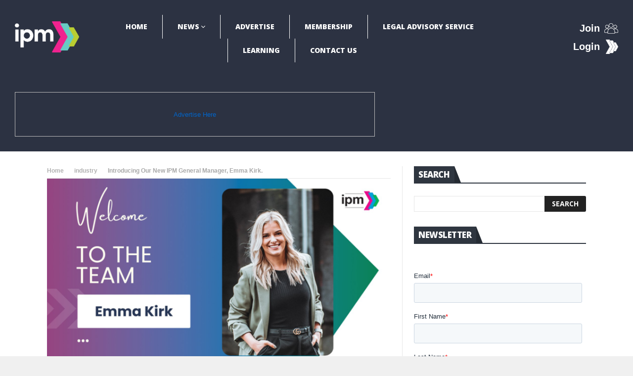

--- FILE ---
content_type: text/html; charset=UTF-8
request_url: https://www.promomarketing.info/introducing-our-new-ipm-general-manager-emma-kirk/
body_size: 35003
content:
<!DOCTYPE html>
<!--[if lt IE 7 ]><html class="ie ie6" lang="en-GB"> <![endif]-->
<!--[if IE 7 ]><html class="ie ie7" lang="en-GB"> <![endif]-->
<!--[if IE 8 ]><html class="ie ie8" lang="en-GB"> <![endif]-->
<!--[if IE 9 ]><html class="ie ie9" lang="en-GB"> <![endif]-->
<!--[if !(IE)]><!--><html lang="en-GB"> <!--<![endif]-->
<head>
<!-- Basic Page Needs
================================================== -->
<meta charset="UTF-8" />
<title>Introducing Our New IPM General Manager, Emma Kirk. - IPM Bitesize</title>
<!-- Mobile Specific Metas
================================================== -->
<meta name="viewport" content="width=device-width, initial-scale=1.0">
<!-- Favicons
================================================== -->
<link rel="shortcut icon" href="https://www.promomarketing.info/wp-content/uploads/2024/11/white-colord.png" type="image/x-icon" />       
<meta property="og:image" content="https://www.promomarketing.info/wp-content/uploads/2022/12/Emma-Intro-1400.png" />		
<meta name='robots' content='index, follow, max-image-preview:large, max-snippet:-1, max-video-preview:-1' />
<style>img:is([sizes="auto" i], [sizes^="auto," i]) { contain-intrinsic-size: 3000px 1500px }</style>
<!-- This site is optimized with the Yoast SEO plugin v23.8 - https://yoast.com/wordpress/plugins/seo/ -->
<title>Introducing Our New IPM General Manager, Emma Kirk. - IPM Bitesize</title>
<link rel="canonical" href="https://www.promomarketing.info/introducing-our-new-ipm-general-manager-emma-kirk/" />
<meta property="og:locale" content="en_GB" />
<meta property="og:type" content="article" />
<meta property="og:title" content="Introducing Our New IPM General Manager, Emma Kirk. - IPM Bitesize" />
<meta property="og:description" content="Emma Kirk joins the organisation with a wealth of experience across marketing and events, working within major brands and agencies. Emma has previously held the role of Head of Marketing for Sheffield United Football Club establishing the club&#8217;s marketing strategy within the Championship and during their return to the Premier League. She also has valuable [&hellip;]" />
<meta property="og:url" content="https://www.promomarketing.info/introducing-our-new-ipm-general-manager-emma-kirk/" />
<meta property="og:site_name" content="IPM Bitesize" />
<meta property="article:published_time" content="2022-12-02T11:33:31+00:00" />
<meta property="article:modified_time" content="2022-12-02T11:33:35+00:00" />
<meta property="og:image" content="https://www.promomarketing.info/wp-content/uploads/2022/12/Emma-Intro-1400.png" />
<meta property="og:image:width" content="1400" />
<meta property="og:image:height" content="770" />
<meta property="og:image:type" content="image/png" />
<meta name="author" content="IPM Bitesize" />
<meta name="twitter:card" content="summary_large_image" />
<meta name="twitter:label1" content="Written by" />
<meta name="twitter:data1" content="IPM Bitesize" />
<meta name="twitter:label2" content="Estimated reading time" />
<meta name="twitter:data2" content="1 minute" />
<script type="application/ld+json" class="yoast-schema-graph">{"@context":"https://schema.org","@graph":[{"@type":"WebPage","@id":"https://www.promomarketing.info/introducing-our-new-ipm-general-manager-emma-kirk/","url":"https://www.promomarketing.info/introducing-our-new-ipm-general-manager-emma-kirk/","name":"Introducing Our New IPM General Manager, Emma Kirk. - IPM Bitesize","isPartOf":{"@id":"https://www.promomarketing.info/#website"},"primaryImageOfPage":{"@id":"https://www.promomarketing.info/introducing-our-new-ipm-general-manager-emma-kirk/#primaryimage"},"image":{"@id":"https://www.promomarketing.info/introducing-our-new-ipm-general-manager-emma-kirk/#primaryimage"},"thumbnailUrl":"https://www.promomarketing.info/wp-content/uploads/2022/12/Emma-Intro-1400.png","datePublished":"2022-12-02T11:33:31+00:00","dateModified":"2022-12-02T11:33:35+00:00","author":{"@id":"https://www.promomarketing.info/#/schema/person/9b4662e092508e8e4592679d0d7b5997"},"breadcrumb":{"@id":"https://www.promomarketing.info/introducing-our-new-ipm-general-manager-emma-kirk/#breadcrumb"},"inLanguage":"en-GB","potentialAction":[{"@type":"ReadAction","target":["https://www.promomarketing.info/introducing-our-new-ipm-general-manager-emma-kirk/"]}]},{"@type":"ImageObject","inLanguage":"en-GB","@id":"https://www.promomarketing.info/introducing-our-new-ipm-general-manager-emma-kirk/#primaryimage","url":"https://www.promomarketing.info/wp-content/uploads/2022/12/Emma-Intro-1400.png","contentUrl":"https://www.promomarketing.info/wp-content/uploads/2022/12/Emma-Intro-1400.png","width":1400,"height":770},{"@type":"BreadcrumbList","@id":"https://www.promomarketing.info/introducing-our-new-ipm-general-manager-emma-kirk/#breadcrumb","itemListElement":[{"@type":"ListItem","position":1,"name":"Home","item":"https://www.promomarketing.info/"},{"@type":"ListItem","position":2,"name":"Introducing Our New IPM General Manager, Emma Kirk."}]},{"@type":"WebSite","@id":"https://www.promomarketing.info/#website","url":"https://www.promomarketing.info/","name":"IPM Bitesize","description":"The Institute of Promotional Marketing","potentialAction":[{"@type":"SearchAction","target":{"@type":"EntryPoint","urlTemplate":"https://www.promomarketing.info/?s={search_term_string}"},"query-input":{"@type":"PropertyValueSpecification","valueRequired":true,"valueName":"search_term_string"}}],"inLanguage":"en-GB"},{"@type":"Person","@id":"https://www.promomarketing.info/#/schema/person/9b4662e092508e8e4592679d0d7b5997","name":"IPM Bitesize","image":{"@type":"ImageObject","inLanguage":"en-GB","@id":"https://www.promomarketing.info/#/schema/person/image/","url":"https://secure.gravatar.com/avatar/4fe746ffb1e8911303f7670df82e210a?s=96&d=mm&r=g","contentUrl":"https://secure.gravatar.com/avatar/4fe746ffb1e8911303f7670df82e210a?s=96&d=mm&r=g","caption":"IPM Bitesize"},"url":"https://www.promomarketing.info/author/admin_promo/"}]}</script>
<!-- / Yoast SEO plugin. -->
<link rel='dns-prefetch' href='//fonts.googleapis.com' />
<link rel='dns-prefetch' href='//use.fontawesome.com' />
<link rel='dns-prefetch' href='//www.googletagmanager.com' />
<link rel="alternate" type="application/rss+xml" title="IPM Bitesize &raquo; Feed" href="https://www.promomarketing.info/feed/" />
<link rel="alternate" type="application/rss+xml" title="IPM Bitesize &raquo; Comments Feed" href="https://www.promomarketing.info/comments/feed/" />
<!-- <link rel='stylesheet' id='gd-captcha-style-css' href='https://www.promomarketing.info/wp-content/plugins/geodir_recaptcha_xxxx/css/gd-captcha-style.css?ver=1.1.3' type='text/css' media='all' /> -->
<!-- <link rel='stylesheet' id='aqpb-view-css-css' href='https://www.promomarketing.info/wp-content/plugins/aqua-page-builder/assets/stylesheets/aqpb-view.css?ver=1768518315' type='text/css' media='all' /> -->
<!-- <link rel='stylesheet' id='wp-block-library-css' href='https://www.promomarketing.info/wp-includes/css/dist/block-library/style.min.css?ver=6.7.4' type='text/css' media='all' /> -->
<link rel="stylesheet" type="text/css" href="//www.promomarketing.info/wp-content/cache/wpfc-minified/7o13zl5s/c4k40.css" media="all"/>
<style id='classic-theme-styles-inline-css' type='text/css'>
/*! This file is auto-generated */
.wp-block-button__link{color:#fff;background-color:#32373c;border-radius:9999px;box-shadow:none;text-decoration:none;padding:calc(.667em + 2px) calc(1.333em + 2px);font-size:1.125em}.wp-block-file__button{background:#32373c;color:#fff;text-decoration:none}
</style>
<style id='global-styles-inline-css' type='text/css'>
:root{--wp--preset--aspect-ratio--square: 1;--wp--preset--aspect-ratio--4-3: 4/3;--wp--preset--aspect-ratio--3-4: 3/4;--wp--preset--aspect-ratio--3-2: 3/2;--wp--preset--aspect-ratio--2-3: 2/3;--wp--preset--aspect-ratio--16-9: 16/9;--wp--preset--aspect-ratio--9-16: 9/16;--wp--preset--color--black: #000000;--wp--preset--color--cyan-bluish-gray: #abb8c3;--wp--preset--color--white: #ffffff;--wp--preset--color--pale-pink: #f78da7;--wp--preset--color--vivid-red: #cf2e2e;--wp--preset--color--luminous-vivid-orange: #ff6900;--wp--preset--color--luminous-vivid-amber: #fcb900;--wp--preset--color--light-green-cyan: #7bdcb5;--wp--preset--color--vivid-green-cyan: #00d084;--wp--preset--color--pale-cyan-blue: #8ed1fc;--wp--preset--color--vivid-cyan-blue: #0693e3;--wp--preset--color--vivid-purple: #9b51e0;--wp--preset--gradient--vivid-cyan-blue-to-vivid-purple: linear-gradient(135deg,rgba(6,147,227,1) 0%,rgb(155,81,224) 100%);--wp--preset--gradient--light-green-cyan-to-vivid-green-cyan: linear-gradient(135deg,rgb(122,220,180) 0%,rgb(0,208,130) 100%);--wp--preset--gradient--luminous-vivid-amber-to-luminous-vivid-orange: linear-gradient(135deg,rgba(252,185,0,1) 0%,rgba(255,105,0,1) 100%);--wp--preset--gradient--luminous-vivid-orange-to-vivid-red: linear-gradient(135deg,rgba(255,105,0,1) 0%,rgb(207,46,46) 100%);--wp--preset--gradient--very-light-gray-to-cyan-bluish-gray: linear-gradient(135deg,rgb(238,238,238) 0%,rgb(169,184,195) 100%);--wp--preset--gradient--cool-to-warm-spectrum: linear-gradient(135deg,rgb(74,234,220) 0%,rgb(151,120,209) 20%,rgb(207,42,186) 40%,rgb(238,44,130) 60%,rgb(251,105,98) 80%,rgb(254,248,76) 100%);--wp--preset--gradient--blush-light-purple: linear-gradient(135deg,rgb(255,206,236) 0%,rgb(152,150,240) 100%);--wp--preset--gradient--blush-bordeaux: linear-gradient(135deg,rgb(254,205,165) 0%,rgb(254,45,45) 50%,rgb(107,0,62) 100%);--wp--preset--gradient--luminous-dusk: linear-gradient(135deg,rgb(255,203,112) 0%,rgb(199,81,192) 50%,rgb(65,88,208) 100%);--wp--preset--gradient--pale-ocean: linear-gradient(135deg,rgb(255,245,203) 0%,rgb(182,227,212) 50%,rgb(51,167,181) 100%);--wp--preset--gradient--electric-grass: linear-gradient(135deg,rgb(202,248,128) 0%,rgb(113,206,126) 100%);--wp--preset--gradient--midnight: linear-gradient(135deg,rgb(2,3,129) 0%,rgb(40,116,252) 100%);--wp--preset--font-size--small: 13px;--wp--preset--font-size--medium: 20px;--wp--preset--font-size--large: 36px;--wp--preset--font-size--x-large: 42px;--wp--preset--spacing--20: 0.44rem;--wp--preset--spacing--30: 0.67rem;--wp--preset--spacing--40: 1rem;--wp--preset--spacing--50: 1.5rem;--wp--preset--spacing--60: 2.25rem;--wp--preset--spacing--70: 3.38rem;--wp--preset--spacing--80: 5.06rem;--wp--preset--shadow--natural: 6px 6px 9px rgba(0, 0, 0, 0.2);--wp--preset--shadow--deep: 12px 12px 50px rgba(0, 0, 0, 0.4);--wp--preset--shadow--sharp: 6px 6px 0px rgba(0, 0, 0, 0.2);--wp--preset--shadow--outlined: 6px 6px 0px -3px rgba(255, 255, 255, 1), 6px 6px rgba(0, 0, 0, 1);--wp--preset--shadow--crisp: 6px 6px 0px rgba(0, 0, 0, 1);}:where(.is-layout-flex){gap: 0.5em;}:where(.is-layout-grid){gap: 0.5em;}body .is-layout-flex{display: flex;}.is-layout-flex{flex-wrap: wrap;align-items: center;}.is-layout-flex > :is(*, div){margin: 0;}body .is-layout-grid{display: grid;}.is-layout-grid > :is(*, div){margin: 0;}:where(.wp-block-columns.is-layout-flex){gap: 2em;}:where(.wp-block-columns.is-layout-grid){gap: 2em;}:where(.wp-block-post-template.is-layout-flex){gap: 1.25em;}:where(.wp-block-post-template.is-layout-grid){gap: 1.25em;}.has-black-color{color: var(--wp--preset--color--black) !important;}.has-cyan-bluish-gray-color{color: var(--wp--preset--color--cyan-bluish-gray) !important;}.has-white-color{color: var(--wp--preset--color--white) !important;}.has-pale-pink-color{color: var(--wp--preset--color--pale-pink) !important;}.has-vivid-red-color{color: var(--wp--preset--color--vivid-red) !important;}.has-luminous-vivid-orange-color{color: var(--wp--preset--color--luminous-vivid-orange) !important;}.has-luminous-vivid-amber-color{color: var(--wp--preset--color--luminous-vivid-amber) !important;}.has-light-green-cyan-color{color: var(--wp--preset--color--light-green-cyan) !important;}.has-vivid-green-cyan-color{color: var(--wp--preset--color--vivid-green-cyan) !important;}.has-pale-cyan-blue-color{color: var(--wp--preset--color--pale-cyan-blue) !important;}.has-vivid-cyan-blue-color{color: var(--wp--preset--color--vivid-cyan-blue) !important;}.has-vivid-purple-color{color: var(--wp--preset--color--vivid-purple) !important;}.has-black-background-color{background-color: var(--wp--preset--color--black) !important;}.has-cyan-bluish-gray-background-color{background-color: var(--wp--preset--color--cyan-bluish-gray) !important;}.has-white-background-color{background-color: var(--wp--preset--color--white) !important;}.has-pale-pink-background-color{background-color: var(--wp--preset--color--pale-pink) !important;}.has-vivid-red-background-color{background-color: var(--wp--preset--color--vivid-red) !important;}.has-luminous-vivid-orange-background-color{background-color: var(--wp--preset--color--luminous-vivid-orange) !important;}.has-luminous-vivid-amber-background-color{background-color: var(--wp--preset--color--luminous-vivid-amber) !important;}.has-light-green-cyan-background-color{background-color: var(--wp--preset--color--light-green-cyan) !important;}.has-vivid-green-cyan-background-color{background-color: var(--wp--preset--color--vivid-green-cyan) !important;}.has-pale-cyan-blue-background-color{background-color: var(--wp--preset--color--pale-cyan-blue) !important;}.has-vivid-cyan-blue-background-color{background-color: var(--wp--preset--color--vivid-cyan-blue) !important;}.has-vivid-purple-background-color{background-color: var(--wp--preset--color--vivid-purple) !important;}.has-black-border-color{border-color: var(--wp--preset--color--black) !important;}.has-cyan-bluish-gray-border-color{border-color: var(--wp--preset--color--cyan-bluish-gray) !important;}.has-white-border-color{border-color: var(--wp--preset--color--white) !important;}.has-pale-pink-border-color{border-color: var(--wp--preset--color--pale-pink) !important;}.has-vivid-red-border-color{border-color: var(--wp--preset--color--vivid-red) !important;}.has-luminous-vivid-orange-border-color{border-color: var(--wp--preset--color--luminous-vivid-orange) !important;}.has-luminous-vivid-amber-border-color{border-color: var(--wp--preset--color--luminous-vivid-amber) !important;}.has-light-green-cyan-border-color{border-color: var(--wp--preset--color--light-green-cyan) !important;}.has-vivid-green-cyan-border-color{border-color: var(--wp--preset--color--vivid-green-cyan) !important;}.has-pale-cyan-blue-border-color{border-color: var(--wp--preset--color--pale-cyan-blue) !important;}.has-vivid-cyan-blue-border-color{border-color: var(--wp--preset--color--vivid-cyan-blue) !important;}.has-vivid-purple-border-color{border-color: var(--wp--preset--color--vivid-purple) !important;}.has-vivid-cyan-blue-to-vivid-purple-gradient-background{background: var(--wp--preset--gradient--vivid-cyan-blue-to-vivid-purple) !important;}.has-light-green-cyan-to-vivid-green-cyan-gradient-background{background: var(--wp--preset--gradient--light-green-cyan-to-vivid-green-cyan) !important;}.has-luminous-vivid-amber-to-luminous-vivid-orange-gradient-background{background: var(--wp--preset--gradient--luminous-vivid-amber-to-luminous-vivid-orange) !important;}.has-luminous-vivid-orange-to-vivid-red-gradient-background{background: var(--wp--preset--gradient--luminous-vivid-orange-to-vivid-red) !important;}.has-very-light-gray-to-cyan-bluish-gray-gradient-background{background: var(--wp--preset--gradient--very-light-gray-to-cyan-bluish-gray) !important;}.has-cool-to-warm-spectrum-gradient-background{background: var(--wp--preset--gradient--cool-to-warm-spectrum) !important;}.has-blush-light-purple-gradient-background{background: var(--wp--preset--gradient--blush-light-purple) !important;}.has-blush-bordeaux-gradient-background{background: var(--wp--preset--gradient--blush-bordeaux) !important;}.has-luminous-dusk-gradient-background{background: var(--wp--preset--gradient--luminous-dusk) !important;}.has-pale-ocean-gradient-background{background: var(--wp--preset--gradient--pale-ocean) !important;}.has-electric-grass-gradient-background{background: var(--wp--preset--gradient--electric-grass) !important;}.has-midnight-gradient-background{background: var(--wp--preset--gradient--midnight) !important;}.has-small-font-size{font-size: var(--wp--preset--font-size--small) !important;}.has-medium-font-size{font-size: var(--wp--preset--font-size--medium) !important;}.has-large-font-size{font-size: var(--wp--preset--font-size--large) !important;}.has-x-large-font-size{font-size: var(--wp--preset--font-size--x-large) !important;}
:where(.wp-block-post-template.is-layout-flex){gap: 1.25em;}:where(.wp-block-post-template.is-layout-grid){gap: 1.25em;}
:where(.wp-block-columns.is-layout-flex){gap: 2em;}:where(.wp-block-columns.is-layout-grid){gap: 2em;}
:root :where(.wp-block-pullquote){font-size: 1.5em;line-height: 1.6;}
</style>
<!-- <link rel='stylesheet' id='contact-form-7-css' href='https://www.promomarketing.info/wp-content/plugins/contact-form-7/includes/css/styles.css?ver=6.0' type='text/css' media='all' /> -->
<!-- <link rel='stylesheet' id='leaflet-css' href='https://www.promomarketing.info/wp-content/plugins/geodirectory/assets/leaflet/leaflet.css?ver=2.3.86' type='text/css' media='all' /> -->
<!-- <link rel='stylesheet' id='leaflet-routing-machine-css' href='https://www.promomarketing.info/wp-content/plugins/geodirectory/assets/leaflet/routing/leaflet-routing-machine.css?ver=2.3.86' type='text/css' media='all' /> -->
<link rel="stylesheet" type="text/css" href="//www.promomarketing.info/wp-content/cache/wpfc-minified/6onqq9vo/c4k40.css" media="all"/>
<link rel='stylesheet' id='nanomag_fonts_url-css' href='//fonts.googleapis.com/css?family=Open+Sans%3A300%2C400%2C600%2C700%2C800%2C900%2C400italic%2C700italic%2C900italic%7CHind%3A300%2C400%2C600%2C700%2C800%2C900%2C400italic%2C700italic%2C900italic%7COpen+Sans%3A300%2C400%2C600%2C700%2C800%2C900%2C400italic%2C700italic%2C900italic%7COpen+Sans%3A300%2C400%2C600%2C700%2C800%2C900%2C400italic%2C700italic%2C900italic%7C&#038;subset=latin%2Clatin-ext%2Ccyrillic%2Ccyrillic-ext%2Cgreek%2Cgreek-ext%2Cvietnamese&#038;ver=1.0.0' type='text/css' media='all' />
<link rel='stylesheet' id='font-awesome-css' href='https://use.fontawesome.com/releases/v7.1.0/css/all.css?wpfas=true' type='text/css' media='all' />
<!-- <link rel='stylesheet' id='gumby-css' href='https://www.promomarketing.info/wp-content/themes/nanomag/css/gumby.css?ver=1.7' type='text/css' media='all' /> -->
<!-- <link rel='stylesheet' id='carousel-css' href='https://www.promomarketing.info/wp-content/themes/nanomag/css/owl.carousel.css?ver=1.7' type='text/css' media='all' /> -->
<!-- <link rel='stylesheet' id='owl_theme-css' href='https://www.promomarketing.info/wp-content/themes/nanomag/css/owl.theme.css?ver=1.7' type='text/css' media='all' /> -->
<!-- <link rel='stylesheet' id='mediaelementplayer-css' href='https://www.promomarketing.info/wp-content/themes/nanomag/css/mediaelementplayer.css?ver=1.7' type='text/css' media='all' /> -->
<!-- <link rel='stylesheet' id='nanomag_style-css' href='https://www.promomarketing.info/wp-content/themes/nanomag/style.css?ver=1.7' type='text/css' media='all' /> -->
<!-- <link rel='stylesheet' id='nanomag_responsive-css' href='https://www.promomarketing.info/wp-content/themes/nanomag/css/responsive.css?ver=1.7' type='text/css' media='all' /> -->
<!-- <link rel='stylesheet' id='nanomag_custom-style-css' href='https://www.promomarketing.info/wp-content/themes/nanomag/custom_style.php?ver=1.7' type='text/css' media='all' /> -->
<!-- <link rel='stylesheet' id='wpbanners-css' href='https://www.promomarketing.info/wp-content/plugins/wp-banners/css/style.css?ver=2.36' type='text/css' media='all' /> -->
<!-- <link rel='stylesheet' id='ayecode-ui-css' href='https://www.promomarketing.info/wp-content/plugins/geodirectory/vendor/ayecode/wp-ayecode-ui/assets-v5/css/ayecode-ui-compatibility.css?ver=0.2.28' type='text/css' media='all' /> -->
<link rel="stylesheet" type="text/css" href="//www.promomarketing.info/wp-content/cache/wpfc-minified/1okkd7eg/c4k40.css" media="all"/>
<style id='ayecode-ui-inline-css' type='text/css'>
body.modal-open #wpadminbar{z-index:999}.embed-responsive-16by9 .fluid-width-video-wrapper{padding:0!important;position:initial}
</style>
<script type="text/javascript" id="jquery-core-js-extra">
/* <![CDATA[ */
var user_review_script = {"post_id":"7217","ajaxurl":"https:\/\/www.promomarketing.info\/wp-admin\/admin-ajax.php"};
/* ]]> */
</script>
<script type="text/javascript" src="https://www.promomarketing.info/wp-includes/js/jquery/jquery.min.js?ver=3.7.1" id="jquery-core-js"></script>
<script type="text/javascript" id="jquery-core-js-after">
/* <![CDATA[ */
window.gdSetMap = window.gdSetMap || 'osm';window.gdLoadMap = window.gdLoadMap || '';
/* ]]> */
</script>
<script type="text/javascript" src="https://www.promomarketing.info/wp-includes/js/jquery/jquery-migrate.min.js?ver=3.4.1" id="jquery-migrate-js"></script>
<script type="text/javascript" id="jquery-js-after">
/* <![CDATA[ */
window.gdSetMap = window.gdSetMap || 'osm';window.gdLoadMap = window.gdLoadMap || '';
/* ]]> */
</script>
<script type="text/javascript" src="https://www.promomarketing.info/wp-content/plugins/geodir_custom_posts/assets/js/widget.min.js?ver=2.1.0.4" id="geodir-cp-widget-js"></script>
<script type="text/javascript" src="https://www.promomarketing.info/wp-content/plugins/geodirectory/vendor/ayecode/wp-ayecode-ui/assets/js/select2.min.js?ver=4.0.11" id="select2-js"></script>
<script type="text/javascript" src="https://www.promomarketing.info/wp-content/plugins/geodirectory/vendor/ayecode/wp-ayecode-ui/assets-v5/js/bootstrap.bundle.min.js?ver=0.2.28" id="bootstrap-js-bundle-js"></script>
<script type="text/javascript" id="bootstrap-js-bundle-js-after">
/* <![CDATA[ */
function aui_init_greedy_nav(){jQuery('nav.greedy').each(function(i,obj){if(jQuery(this).hasClass("being-greedy")){return true}jQuery(this).addClass('navbar-expand');var $vlinks='';var $dDownClass='';var ddItemClass='greedy-nav-item';if(jQuery(this).find('.navbar-nav').length){if(jQuery(this).find('.navbar-nav').hasClass("being-greedy")){return true}$vlinks=jQuery(this).find('.navbar-nav').addClass("being-greedy w-100").removeClass('overflow-hidden')}else if(jQuery(this).find('.nav').length){if(jQuery(this).find('.nav').hasClass("being-greedy")){return true}$vlinks=jQuery(this).find('.nav').addClass("being-greedy w-100").removeClass('overflow-hidden');$dDownClass=' mt-0 p-0 zi-5 ';ddItemClass+=' mt-0 me-0'}else{return false}jQuery($vlinks).append('<li class="nav-item list-unstyled ml-auto greedy-btn d-none dropdown"><a href="javascript:void(0)" data-bs-toggle="collapse" class="nav-link greedy-nav-link"><i class="fas fa-ellipsis-h"></i> <span class="greedy-count badge bg-dark rounded-pill"></span></a><ul class="greedy-links dropdown-menu dropdown-menu-end '+$dDownClass+'"></ul></li>');var $hlinks=jQuery(this).find('.greedy-links');var $btn=jQuery(this).find('.greedy-btn');var numOfItems=0;var totalSpace=0;var closingTime=1000;var breakWidths=[];$vlinks.children().outerWidth(function(i,w){totalSpace+=w;numOfItems+=1;breakWidths.push(totalSpace)});var availableSpace,numOfVisibleItems,requiredSpace,buttonSpace,timer;function check(){buttonSpace=$btn.width();availableSpace=$vlinks.width()-10;numOfVisibleItems=$vlinks.children().length;requiredSpace=breakWidths[numOfVisibleItems-1];if(numOfVisibleItems>1&&requiredSpace>availableSpace){var $li=$vlinks.children().last().prev();$li.addClass(ddItemClass);if(!jQuery($hlinks).children().length){$li.find('.nav-link').addClass('rounded-0 rounded-bottom')}else{jQuery($hlinks).find('.nav-link').removeClass('rounded-top');$li.find('.nav-link').addClass('rounded-0 rounded-top')}$li.prependTo($hlinks);numOfVisibleItems-=1;check()}else if(availableSpace>breakWidths[numOfVisibleItems]){$hlinks.children().first().insertBefore($btn);numOfVisibleItems+=1;check()}jQuery($btn).find(".greedy-count").html(numOfItems-numOfVisibleItems);if(numOfVisibleItems===numOfItems){$btn.addClass('d-none')}else $btn.removeClass('d-none')}jQuery(window).on("resize",function(){check()});check()})}function aui_select2_locale(){var aui_select2_params={"i18n_select_state_text":"Select an option\u2026","i18n_no_matches":"No matches found","i18n_ajax_error":"Loading failed","i18n_input_too_short_1":"Please enter 1 or more characters","i18n_input_too_short_n":"Please enter %item% or more characters","i18n_input_too_long_1":"Please delete 1 character","i18n_input_too_long_n":"Please delete %item% characters","i18n_selection_too_long_1":"You can only select 1 item","i18n_selection_too_long_n":"You can only select %item% items","i18n_load_more":"Loading more results\u2026","i18n_searching":"Searching\u2026"};return{theme:"bootstrap-5",width:jQuery(this).data('width')?jQuery(this).data('width'):jQuery(this).hasClass('w-100')?'100%':'style',placeholder:jQuery(this).data('placeholder'),language:{errorLoading:function(){return aui_select2_params.i18n_searching},inputTooLong:function(args){var overChars=args.input.length-args.maximum;if(1===overChars){return aui_select2_params.i18n_input_too_long_1}return aui_select2_params.i18n_input_too_long_n.replace('%item%',overChars)},inputTooShort:function(args){var remainingChars=args.minimum-args.input.length;if(1===remainingChars){return aui_select2_params.i18n_input_too_short_1}return aui_select2_params.i18n_input_too_short_n.replace('%item%',remainingChars)},loadingMore:function(){return aui_select2_params.i18n_load_more},maximumSelected:function(args){if(args.maximum===1){return aui_select2_params.i18n_selection_too_long_1}return aui_select2_params.i18n_selection_too_long_n.replace('%item%',args.maximum)},noResults:function(){return aui_select2_params.i18n_no_matches},searching:function(){return aui_select2_params.i18n_searching}}}}function aui_init_select2(){var select2_args=jQuery.extend({},aui_select2_locale());jQuery("select.aui-select2").each(function(){if(!jQuery(this).hasClass("select2-hidden-accessible")){jQuery(this).select2(select2_args)}})}function aui_time_ago(selector){var aui_timeago_params={"prefix_ago":"","suffix_ago":" ago","prefix_after":"after ","suffix_after":"","seconds":"less than a minute","minute":"about a minute","minutes":"%d minutes","hour":"about an hour","hours":"about %d hours","day":"a day","days":"%d days","month":"about a month","months":"%d months","year":"about a year","years":"%d years"};var templates={prefix:aui_timeago_params.prefix_ago,suffix:aui_timeago_params.suffix_ago,seconds:aui_timeago_params.seconds,minute:aui_timeago_params.minute,minutes:aui_timeago_params.minutes,hour:aui_timeago_params.hour,hours:aui_timeago_params.hours,day:aui_timeago_params.day,days:aui_timeago_params.days,month:aui_timeago_params.month,months:aui_timeago_params.months,year:aui_timeago_params.year,years:aui_timeago_params.years};var template=function(t,n){return templates[t]&&templates[t].replace(/%d/i,Math.abs(Math.round(n)))};var timer=function(time){if(!time)return;time=time.replace(/\.\d+/,"");time=time.replace(/-/,"/").replace(/-/,"/");time=time.replace(/T/," ").replace(/Z/," UTC");time=time.replace(/([\+\-]\d\d)\:?(\d\d)/," $1$2");time=new Date(time*1000||time);var now=new Date();var seconds=((now.getTime()-time)*.001)>>0;var minutes=seconds/60;var hours=minutes/60;var days=hours/24;var years=days/365;return templates.prefix+(seconds<45&&template('seconds',seconds)||seconds<90&&template('minute',1)||minutes<45&&template('minutes',minutes)||minutes<90&&template('hour',1)||hours<24&&template('hours',hours)||hours<42&&template('day',1)||days<30&&template('days',days)||days<45&&template('month',1)||days<365&&template('months',days/30)||years<1.5&&template('year',1)||template('years',years))+templates.suffix};var elements=document.getElementsByClassName(selector);if(selector&&elements&&elements.length){for(var i in elements){var $el=elements[i];if(typeof $el==='object'){$el.innerHTML='<i class="far fa-clock"></i> '+timer($el.getAttribute('title')||$el.getAttribute('datetime'))}}}setTimeout(function(){aui_time_ago(selector)},60000)}function aui_init_tooltips(){jQuery('[data-bs-toggle="tooltip"]').tooltip();jQuery('[data-bs-toggle="popover"]').popover();jQuery('[data-bs-toggle="popover-html"]').popover({html:true,sanitize:false});jQuery('[data-bs-toggle="popover"],[data-bs-toggle="popover-html"]').on('inserted.bs.popover',function(){jQuery('body > .popover').wrapAll("<div class='bsui' />")})}$aui_doing_init_flatpickr=false;function aui_init_flatpickr(){if(typeof jQuery.fn.flatpickr==="function"&&!$aui_doing_init_flatpickr){$aui_doing_init_flatpickr=true;try{flatpickr.localize({weekdays:{shorthand:['Sun','Mon','Tue','Wed','Thu','Fri','Sat'],longhand:['Sun','Mon','Tue','Wed','Thu','Fri','Sat'],},months:{shorthand:['Jan','Feb','Mar','Apr','May','Jun','Jul','Aug','Sep','Oct','Nov','Dec'],longhand:['January','February','March','April','May','June','July','August','September','October','November','December'],},daysInMonth:[31,28,31,30,31,30,31,31,30,31,30,31],firstDayOfWeek:1,ordinal:function(nth){var s=nth%100;if(s>3&&s<21)return"th";switch(s%10){case 1:return"st";case 2:return"nd";case 3:return"rd";default:return"th"}},rangeSeparator:' to ',weekAbbreviation:'Wk',scrollTitle:'Scroll to increment',toggleTitle:'Click to toggle',amPM:['AM','PM'],yearAriaLabel:'Year',hourAriaLabel:'Hour',minuteAriaLabel:'Minute',time_24hr:false})}catch(err){console.log(err.message)}jQuery('input[data-aui-init="flatpickr"]:not(.flatpickr-input)').flatpickr()}$aui_doing_init_flatpickr=false}$aui_doing_init_iconpicker=false;function aui_init_iconpicker(){if(typeof jQuery.fn.iconpicker==="function"&&!$aui_doing_init_iconpicker){$aui_doing_init_iconpicker=true;jQuery('input[data-aui-init="iconpicker"]:not(.iconpicker-input)').iconpicker()}$aui_doing_init_iconpicker=false}function aui_modal_iframe($title,$url,$footer,$dismissible,$class,$dialog_class,$body_class,responsive){if(!$body_class){$body_class='p-0'}var wClass='text-center position-absolute w-100 text-dark overlay overlay-white p-0 m-0 d-flex justify-content-center align-items-center';var wStyle='';var sStyle='';var $body="",sClass="w-100 p-0 m-0";if(responsive){$body+='<div class="embed-responsive embed-responsive-16by9 ratio ratio-16x9">';wClass+=' h-100';sClass+=' embed-responsive-item'}else{wClass+=' vh-100';sClass+=' vh-100';wStyle+=' height: 90vh !important;';sStyle+=' height: 90vh !important;'}$body+='<div class="ac-preview-loading '+wClass+'" style="left:0;top:0;'+wStyle+'"><div class="spinner-border" role="status"></div></div>';$body+='<iframe id="embedModal-iframe" class="'+sClass+'" style="'+sStyle+'" src="" width="100%" height="100%" frameborder="0" allowtransparency="true"></iframe>';if(responsive){$body+='</div>'}$m=aui_modal($title,$body,$footer,$dismissible,$class,$dialog_class,$body_class);const auiModal=document.getElementById('aui-modal');auiModal.addEventListener('shown.bs.modal',function(e){iFrame=jQuery('#embedModal-iframe');jQuery('.ac-preview-loading').addClass('d-flex');iFrame.attr({src:$url});iFrame.load(function(){jQuery('.ac-preview-loading').removeClass('d-flex').addClass('d-none')})});return $m}function aui_modal($title,$body,$footer,$dismissible,$class,$dialog_class,$body_class){if(!$class){$class=''}if(!$dialog_class){$dialog_class=''}if(!$body){$body='<div class="text-center"><div class="spinner-border" role="status"></div></div>'}jQuery('.aui-modal').remove();jQuery('.modal-backdrop').remove();jQuery('body').css({overflow:'','padding-right':''});var $modal='';$modal+='<div id="aui-modal" class="modal aui-modal fade shadow bsui '+$class+'" tabindex="-1">'+'<div class="modal-dialog modal-dialog-centered '+$dialog_class+'">'+'<div class="modal-content border-0 shadow">';if($title){$modal+='<div class="modal-header">'+'<h5 class="modal-title">'+$title+'</h5>';if($dismissible){$modal+='<button type="button" class="btn-close" data-bs-dismiss="modal" aria-label="Close">'+'</button>'}$modal+='</div>'}$modal+='<div class="modal-body '+$body_class+'">'+$body+'</div>';if($footer){$modal+='<div class="modal-footer">'+$footer+'</div>'}$modal+='</div>'+'</div>'+'</div>';jQuery('body').append($modal);const ayeModal=new bootstrap.Modal('.aui-modal',{});ayeModal.show()}function aui_conditional_fields(form){jQuery(form).find(".aui-conditional-field").each(function(){var $element_require=jQuery(this).data('element-require');if($element_require){$element_require=$element_require.replace("&#039;","'");$element_require=$element_require.replace("&quot;",'"');if(aui_check_form_condition($element_require,form)){jQuery(this).removeClass('d-none')}else{jQuery(this).addClass('d-none')}}})}function aui_check_form_condition(condition,form){if(form){condition=condition.replace(/\(form\)/g,"('"+form+"')")}return new Function("return "+condition+";")()}jQuery.fn.aui_isOnScreen=function(){var win=jQuery(window);var viewport={top:win.scrollTop(),left:win.scrollLeft()};viewport.right=viewport.left+win.width();viewport.bottom=viewport.top+win.height();var bounds=this.offset();bounds.right=bounds.left+this.outerWidth();bounds.bottom=bounds.top+this.outerHeight();return(!(viewport.right<bounds.left||viewport.left>bounds.right||viewport.bottom<bounds.top||viewport.top>bounds.bottom))};function aui_carousel_maybe_show_multiple_items($carousel){var $items={};var $item_count=0;if(!jQuery($carousel).find('.carousel-inner-original').length){jQuery($carousel).append('<div class="carousel-inner-original d-none">'+jQuery($carousel).find('.carousel-inner').html().replaceAll('carousel-item','not-carousel-item')+'</div>')}jQuery($carousel).find('.carousel-inner-original .not-carousel-item').each(function(){$items[$item_count]=jQuery(this).html();$item_count++});if(!$item_count){return}if(jQuery(window).width()<=576){if(jQuery($carousel).find('.carousel-inner').hasClass('aui-multiple-items')&&jQuery($carousel).find('.carousel-inner-original').length){jQuery($carousel).find('.carousel-inner').removeClass('aui-multiple-items').html(jQuery($carousel).find('.carousel-inner-original').html().replaceAll('not-carousel-item','carousel-item'));jQuery($carousel).find(".carousel-indicators li").removeClass("d-none")}}else{var $md_count=jQuery($carousel).data('limit_show');var $md_cols_count=jQuery($carousel).data('cols_show');var $new_items='';var $new_items_count=0;var $new_item_count=0;var $closed=true;Object.keys($items).forEach(function(key,index){if(index!=0&&Number.isInteger(index/$md_count)){$new_items+='</div></div>';$closed=true}if(index==0||Number.isInteger(index/$md_count)){$row_cols_class=$md_cols_count?' g-lg-4 g-3 row-cols-1 row-cols-lg-'+$md_cols_count:'';$active=index==0?'active':'';$new_items+='<div class="carousel-item '+$active+'"><div class="row'+$row_cols_class+' ">';$closed=false;$new_items_count++;$new_item_count=0}$new_items+='<div class="col ">'+$items[index]+'</div>';$new_item_count++});if(!$closed){if($md_count-$new_item_count>0){$placeholder_count=$md_count-$new_item_count;while($placeholder_count>0){$new_items+='<div class="col "></div>';$placeholder_count--}}$new_items+='</div></div>'}jQuery($carousel).find('.carousel-inner').addClass('aui-multiple-items').html($new_items);jQuery($carousel).find('.carousel-item.active img').each(function(){if(real_srcset=jQuery(this).attr("data-srcset")){if(!jQuery(this).attr("srcset"))jQuery(this).attr("srcset",real_srcset)}if(real_src=jQuery(this).attr("data-src")){if(!jQuery(this).attr("srcset"))jQuery(this).attr("src",real_src)}});$hide_count=$new_items_count-1;jQuery($carousel).find(".carousel-indicators li:gt("+$hide_count+")").addClass("d-none")}jQuery(window).trigger("aui_carousel_multiple")}function aui_init_carousel_multiple_items(){jQuery(window).on("resize",function(){jQuery('.carousel-multiple-items').each(function(){aui_carousel_maybe_show_multiple_items(this)})});jQuery('.carousel-multiple-items').each(function(){aui_carousel_maybe_show_multiple_items(this)})}function init_nav_sub_menus(){jQuery('.navbar-multi-sub-menus').each(function(i,obj){if(jQuery(this).hasClass("has-sub-sub-menus")){return true}jQuery(this).addClass('has-sub-sub-menus');jQuery(this).find('.dropdown-menu a.dropdown-toggle').on('click',function(e){var $el=jQuery(this);$el.toggleClass('active-dropdown');var $parent=jQuery(this).offsetParent(".dropdown-menu");if(!jQuery(this).next().hasClass('show')){jQuery(this).parents('.dropdown-menu').first().find('.show').removeClass("show")}var $subMenu=jQuery(this).next(".dropdown-menu");$subMenu.toggleClass('show');jQuery(this).parent("li").toggleClass('show');jQuery(this).parents('li.nav-item.dropdown.show').on('hidden.bs.dropdown',function(e){jQuery('.dropdown-menu .show').removeClass("show");$el.removeClass('active-dropdown')});if(!$parent.parent().hasClass('navbar-nav')){$el.next().addClass('position-relative border-top border-bottom')}return false})})}function aui_lightbox_embed($link,ele){ele.preventDefault();jQuery('.aui-carousel-modal').remove();var $modal='<div class="modal fade aui-carousel-modal bsui" id="aui-carousel-modal" tabindex="-1" role="dialog" aria-labelledby="aui-modal-title" aria-hidden="true"><div class="modal-dialog modal-dialog-centered modal-xl mw-100"><div class="modal-content bg-transparent border-0 shadow-none"><div class="modal-header"><h5 class="modal-title" id="aui-modal-title"></h5></div><div class="modal-body text-center"><i class="fas fa-circle-notch fa-spin fa-3x"></i></div></div></div></div>';jQuery('body').append($modal);const ayeModal=new bootstrap.Modal('.aui-carousel-modal',{});const myModalEl=document.getElementById('aui-carousel-modal');myModalEl.addEventListener('hidden.bs.modal',event=>{jQuery(".aui-carousel-modal iframe").attr('src','')});$container=jQuery($link).closest('.aui-gallery');$clicked_href=jQuery($link).attr('href');$images=[];$container.find('.aui-lightbox-image, .aui-lightbox-iframe').each(function(){var a=this;var href=jQuery(a).attr('href');if(href){$images.push(href)}});if($images.length){var $carousel='<div id="aui-embed-slider-modal" class="carousel slide" >';if($images.length>1){$i=0;$carousel+='<ol class="carousel-indicators position-fixed">';$container.find('.aui-lightbox-image, .aui-lightbox-iframe').each(function(){$active=$clicked_href==jQuery(this).attr('href')?'active':'';$carousel+='<li data-bs-target="#aui-embed-slider-modal" data-bs-slide-to="'+$i+'" class="'+$active+'"></li>';$i++});$carousel+='</ol>'}$i=0;$rtl_class='justify-content-start';$carousel+='<div class="carousel-inner d-flex align-items-center '+$rtl_class+'">';$container.find('.aui-lightbox-image').each(function(){var a=this;var href=jQuery(a).attr('href');$active=$clicked_href==jQuery(this).attr('href')?'active':'';$carousel+='<div class="carousel-item '+$active+'"><div>';var css_height=window.innerWidth>window.innerHeight?'90vh':'auto';var srcset=jQuery(a).find('img').attr('srcset');var sizes='';if(srcset){var sources=srcset.split(',').map(s=>{var parts=s.trim().split(' ');return{width:parseInt(parts[1].replace('w','')),descriptor:parts[1].replace('w','px')}}).sort((a,b)=>b.width-a.width);sizes=sources.map((source,index,array)=>{if(index===0){return `${source.descriptor}`}else{return `(max-width:${source.width-1}px)${array[index-1].descriptor}`}}).reverse().join(', ')}var img=href?jQuery(a).find('img').clone().attr('src',href).attr('sizes',sizes).removeClass().addClass('mx-auto d-block w-auto rounded').css({'max-height':css_height,'max-width':'98%'}).get(0).outerHTML:jQuery(a).find('img').clone().removeClass().addClass('mx-auto d-block w-auto rounded').css({'max-height':css_height,'max-width':'98%'}).get(0).outerHTML;$carousel+=img;if(jQuery(a).parent().find('.carousel-caption').length){$carousel+=jQuery(a).parent().find('.carousel-caption').clone().removeClass('sr-only visually-hidden').get(0).outerHTML}else if(jQuery(a).parent().find('.figure-caption').length){$carousel+=jQuery(a).parent().find('.figure-caption').clone().removeClass('sr-only visually-hidden').addClass('carousel-caption').get(0).outerHTML}$carousel+='</div></div>';$i++});$container.find('.aui-lightbox-iframe').each(function(){var a=this;var css_height=window.innerWidth>window.innerHeight?'90vh;':'auto;';var styleWidth=$images.length>1?'max-width:70%;':'';$active=$clicked_href==jQuery(this).attr('href')?'active':'';$carousel+='<div class="carousel-item '+$active+'"><div class="modal-xl mx-auto ratio ratio-16x9" style="max-height:'+css_height+styleWidth+'">';var url=jQuery(a).attr('href');var iframe='<div class="ac-preview-loading text-light d-none" style="left:0;top:0;height:'+css_height+'"><div class="spinner-border m-auto" role="status"></div></div>';iframe+='<iframe class="aui-carousel-iframe" style="height:'+css_height+'" src="" data-src="'+url+'?rel=0&amp;showinfo=0&amp;modestbranding=1&amp;autoplay=1" allow="autoplay"></iframe>';var img=iframe;$carousel+=img;$carousel+='</div></div>';$i++});$carousel+='</div>';if($images.length>1){$carousel+='<a class="carousel-control-prev" href="#aui-embed-slider-modal" role="button" data-bs-slide="prev">';$carousel+='<span class="carousel-control-prev-icon" aria-hidden="true"></span>';$carousel+=' <a class="carousel-control-next" href="#aui-embed-slider-modal" role="button" data-bs-slide="next">';$carousel+='<span class="carousel-control-next-icon" aria-hidden="true"></span>';$carousel+='</a>'}$carousel+='</div>';var $close='<button type="button" class="btn-close btn-close-white text-end position-fixed" style="right: 20px;top: 10px; z-index: 1055;" data-bs-dismiss="modal" aria-label="Close"></button>';jQuery('.aui-carousel-modal .modal-content').html($carousel).prepend($close);ayeModal.show();try{if('ontouchstart'in document.documentElement||navigator.maxTouchPoints>0){let _bsC=new bootstrap.Carousel('#aui-embed-slider-modal')}}catch(err){}}}function aui_init_lightbox_embed(){jQuery('.aui-lightbox-image, .aui-lightbox-iframe').off('click').on("click",function(ele){aui_lightbox_embed(this,ele)})}function aui_init_modal_iframe(){jQuery('.aui-has-embed, [data-aui-embed="iframe"]').each(function(e){if(!jQuery(this).hasClass('aui-modal-iframed')&&jQuery(this).data('embed-url')){jQuery(this).addClass('aui-modal-iframed');jQuery(this).on("click",function(e1){aui_modal_iframe('',jQuery(this).data('embed-url'),'',true,'','modal-lg','aui-modal-iframe p-0',true);return false})}})}$aui_doing_toast=false;function aui_toast($id,$type,$title,$title_small,$body,$time,$can_close){if($aui_doing_toast){setTimeout(function(){aui_toast($id,$type,$title,$title_small,$body,$time,$can_close)},500);return}$aui_doing_toast=true;if($can_close==null){$can_close=false}if($time==''||$time==null){$time=3000}if(document.getElementById($id)){jQuery('#'+$id).toast('show');setTimeout(function(){$aui_doing_toast=false},500);return}var uniqid=Date.now();if($id){uniqid=$id}$op="";$tClass='';$thClass='';$icon="";if($type=='success'){$op="opacity:.92;";$tClass='alert bg-success w-auto';$thClass='bg-transparent border-0 text-white';$icon="<div class='h5 m-0 p-0'><i class='fas fa-check-circle me-2'></i></div>"}else if($type=='error'||$type=='danger'){$op="opacity:.92;";$tClass='alert bg-danger  w-auto';$thClass='bg-transparent border-0 text-white';$icon="<div class='h5 m-0 p-0'><i class='far fa-times-circle me-2'></i></div>"}else if($type=='info'){$op="opacity:.92;";$tClass='alert bg-info  w-auto';$thClass='bg-transparent border-0 text-white';$icon="<div class='h5 m-0 p-0'><i class='fas fa-info-circle me-2'></i></div>"}else if($type=='warning'){$op="opacity:.92;";$tClass='alert bg-warning  w-auto';$thClass='bg-transparent border-0 text-dark';$icon="<div class='h5 m-0 p-0'><i class='fas fa-exclamation-triangle me-2'></i></div>"}if(!document.getElementById("aui-toasts")){jQuery('body').append('<div class="bsui" id="aui-toasts"><div class="position-fixed aui-toast-bottom-right pr-3 pe-3 mb-1" style="z-index: 500000;right: 0;bottom: 0;'+$op+'"></div></div>')}$toast='<div id="'+uniqid+'" class="toast fade hide shadow hover-shadow '+$tClass+'" style="" role="alert" aria-live="assertive" aria-atomic="true" data-bs-delay="'+$time+'">';if($type||$title||$title_small){$toast+='<div class="toast-header '+$thClass+'">';if($icon){$toast+=$icon}if($title){$toast+='<strong class="me-auto">'+$title+'</strong>'}if($title_small){$toast+='<small>'+$title_small+'</small>'}if($can_close){$toast+='<button type="button" class="ms-2 mb-1 btn-close" data-bs-dismiss="toast" aria-label="Close"></button>'}$toast+='</div>'}if($body){$toast+='<div class="toast-body">'+$body+'</div>'}$toast+='</div>';jQuery('.aui-toast-bottom-right').prepend($toast);jQuery('#'+uniqid).toast('show');setTimeout(function(){$aui_doing_toast=false},500)}function aui_init_counters(){const animNum=(EL)=>{if(EL._isAnimated)return;EL._isAnimated=true;let end=EL.dataset.auiend;let start=EL.dataset.auistart;let duration=EL.dataset.auiduration?EL.dataset.auiduration:2000;let seperator=EL.dataset.auisep?EL.dataset.auisep:'';jQuery(EL).prop('Counter',start).animate({Counter:end},{duration:Math.abs(duration),easing:'swing',step:function(now){const text=seperator?(Math.ceil(now)).toLocaleString('en-US'):Math.ceil(now);const html=seperator?text.split(",").map(n=>`<span class="count">${n}</span>`).join(","):text;if(seperator&&seperator!=','){html.replace(',',seperator)}jQuery(this).html(html)}})};const inViewport=(entries,observer)=>{entries.forEach(entry=>{if(entry.isIntersecting)animNum(entry.target)})};jQuery("[data-auicounter]").each((i,EL)=>{const observer=new IntersectionObserver(inViewport);observer.observe(EL)})}function aui_init(){aui_init_counters();init_nav_sub_menus();aui_init_tooltips();aui_init_select2();aui_init_flatpickr();aui_init_iconpicker();aui_init_greedy_nav();aui_time_ago('timeago');aui_init_carousel_multiple_items();aui_init_lightbox_embed();aui_init_modal_iframe()}jQuery(window).on("load",function(){aui_init()});jQuery(function($){var ua=navigator.userAgent.toLowerCase();var isiOS=ua.match(/(iphone|ipod|ipad)/);if(isiOS){var pS=0;pM=parseFloat($('body').css('marginTop'));$(document).on('show.bs.modal',function(){pS=window.scrollY;$('body').css({marginTop:-pS,overflow:'hidden',position:'fixed',})}).on('hidden.bs.modal',function(){$('body').css({marginTop:pM,overflow:'visible',position:'inherit',});window.scrollTo(0,pS)})}$(document).on('slide.bs.carousel',function(el){var $_modal=$(el.relatedTarget).closest('.aui-carousel-modal:visible').length?$(el.relatedTarget).closest('.aui-carousel-modal:visible'):'';if($_modal&&$_modal.find('.carousel-item iframe.aui-carousel-iframe').length){$_modal.find('.carousel-item.active iframe.aui-carousel-iframe').each(function(){if($(this).attr('src')){$(this).data('src',$(this).attr('src'));$(this).attr('src','')}});if($(el.relatedTarget).find('iframe.aui-carousel-iframe').length){$(el.relatedTarget).find('.ac-preview-loading').removeClass('d-none').addClass('d-flex');var $cIframe=$(el.relatedTarget).find('iframe.aui-carousel-iframe');if(!$cIframe.attr('src')&&$cIframe.data('src')){$cIframe.attr('src',$cIframe.data('src'))}$cIframe.on('load',function(){setTimeout(function(){$_modal.find('.ac-preview-loading').removeClass('d-flex').addClass('d-none')},1250)})}}})});var aui_confirm=function(message,okButtonText,cancelButtonText,isDelete,large){okButtonText=okButtonText||'Yes';cancelButtonText=cancelButtonText||'Cancel';message=message||'Are you sure?';sizeClass=large?'':'modal-sm';btnClass=isDelete?'btn-danger':'btn-primary';deferred=jQuery.Deferred();var $body="";$body+="<h3 class='h4 py-3 text-center text-dark'>"+message+"</h3>";$body+="<div class='d-flex'>";$body+="<button class='btn btn-outline-secondary w-50 btn-round' data-bs-dismiss='modal'  onclick='deferred.resolve(false);'>"+cancelButtonText+"</button>";$body+="<button class='btn "+btnClass+" ms-2 w-50 btn-round' data-bs-dismiss='modal'  onclick='deferred.resolve(true);'>"+okButtonText+"</button>";$body+="</div>";$modal=aui_modal('',$body,'',false,'',sizeClass);return deferred.promise()};function aui_flip_color_scheme_on_scroll($value,$iframe){if(!$value)$value=window.scrollY;var navbar=$iframe?$iframe.querySelector('.color-scheme-flip-on-scroll'):document.querySelector('.color-scheme-flip-on-scroll');if(navbar==null)return;let cs_original=navbar.dataset.cso;let cs_scroll=navbar.dataset.css;if(!cs_scroll&&!cs_original){if(navbar.classList.contains('navbar-light')){cs_original='navbar-light';cs_scroll='navbar-dark'}else if(navbar.classList.contains('navbar-dark')){cs_original='navbar-dark';cs_scroll='navbar-light'}navbar.dataset.cso=cs_original;navbar.dataset.css=cs_scroll}if($value>0||navbar.classList.contains('nav-menu-open')){navbar.classList.remove(cs_original);navbar.classList.add(cs_scroll)}else{navbar.classList.remove(cs_scroll);navbar.classList.add(cs_original)}}window.onscroll=function(){aui_set_data_scroll();aui_flip_color_scheme_on_scroll()};function aui_set_data_scroll(){document.documentElement.dataset.scroll=window.scrollY}aui_set_data_scroll();aui_flip_color_scheme_on_scroll();
/* ]]> */
</script>
<script type="text/javascript" id="geodir-js-extra">
/* <![CDATA[ */
var geodir_location_params = {"geodir_location_admin_url":"https:\/\/www.promomarketing.info\/wp-admin\/admin.php","geodir_location_plugin_url":"https:\/\/www.promomarketing.info\/wp-content\/plugins\/geodir_location_manager","ajax_url":"https:\/\/www.promomarketing.info\/wp-admin\/admin-ajax.php","select_merge_city_msg":"Please select merge city.","confirm_set_default":"Are sure you want to make this city default?","LISTING_URL_PREFIX":"Please enter listing url prefix","LISTING_URL_PREFIX_INVALID_CHAR":"Invalid character in listing url prefix","LOCATION_URL_PREFIX":"Please enter location url prefix","LOCATOIN_PREFIX_INVALID_CHAR":"Invalid character in location url prefix","LOCATION_CAT_URL_SEP":"Please enter location and category url separator","LOCATION_CAT_URL_SEP_INVALID_CHAR":"Invalid character in location and category url separator","LISTING_DETAIL_URL_SEP":"Please enter listing detail url separator","LISTING_DETAIL_URL_SEP_INVALID_CHAR":"Invalid character in listing detail url separator","LOCATION_PLEASE_WAIT":"Please wait...","LOCATION_CHOSEN_NO_RESULT_TEXT":"Sorry, nothing found!","LOCATION_CHOSEN_KEEP_TYPE_TEXT":"Please wait...","LOCATION_CHOSEN_LOOKING_FOR_TEXT":"We are searching for","select_location_translate_msg":"Please select country to update translation.","select_location_translate_confirm_msg":"Are you sure?","gd_text_search_city":"Search City","gd_text_search_region":"Search Region","gd_text_search_country":"Search Country","gd_text_search_location":"Search location","gd_base_location":"https:\/\/www.promomarketing.info\/location\/","UNKNOWN_ERROR":"Unable to find your location.","PERMISSION_DENINED":"Permission denied in finding your location.","POSITION_UNAVAILABLE":"Your location is currently unknown.","BREAK":"Attempt to find location took too long.","DEFAUTL_ERROR":"Browser unable to find your location.","msg_Near":"Near:","msg_Me":"Me","msg_User_defined":"User defined","confirm_delete_location":"Deleting location will also DELETE any LISTINGS in this location. Are you sure want to DELETE this location?","confirm_delete_neighbourhood":"Are you sure you want to delete this neighbourhood?","delete_bulk_location_select_msg":"Please select at least one location.","neighbourhood_is_active":"","text_In":"In:","autocompleter_min_chars":"0","disable_nearest_cities":""};
var geodir_params = {"siteurl":"https:\/\/www.promomarketing.info","plugin_url":"https:\/\/www.promomarketing.info\/wp-content\/plugins\/geodirectory","ajax_url":"https:\/\/www.promomarketing.info\/wp-admin\/admin-ajax.php","gd_ajax_url":"https:\/\/www.promomarketing.info\/wp-admin\/admin-ajax.php","has_gd_ajax":"0","gd_modal":"0","is_rtl":"","basic_nonce":"677a4d7989","text_add_fav":"Add to Favourites","text_fav":"Favourite","text_remove_fav":"Remove from Favourites","text_unfav":"Unfavourite","icon_fav":"fas fa-heart","icon_unfav":"fas fa-heart","api_url":"https:\/\/www.promomarketing.info\/wp-json\/geodir\/v2\/","location_base_url":"https:\/\/www.promomarketing.info\/location\/","location_url":"https:\/\/www.promomarketing.info\/location\/","search_base_url":"https:\/\/www.promomarketing.info\/search\/","custom_field_not_blank_var":"Field label must not be blank","custom_field_not_special_char":"Please do not use special character and spaces in field key Variable Name.","custom_field_unique_name":"Field key must be unique.","custom_field_delete":"Are you sure you wish to delete this field?","custom_field_delete_children":"You must move or remove child elements first.","tax_meta_class_succ_del_msg":"File has been successfully deleted.","tax_meta_class_not_permission_to_del_msg":"You do NOT have permission to delete this file.","tax_meta_class_order_save_msg":"Order saved!","tax_meta_class_not_permission_record_img_msg":"You do not have permission to reorder images.","address_not_found_on_map_msg":"Address not found for:","my_place_listing_del":"Are you sure you wish to delete this listing?","confirmPostAuthorAction":"Are you sure you wish to perform this action?","my_main_listing_del":"Deleting the main listing of a franchise will turn all franchises in regular listings. Are you sure you wish to delete this main listing?","rating_error_msg":"Error : please retry","listing_url_prefix_msg":"Please enter listing URL prefix","invalid_listing_prefix_msg":"Invalid character in listing URL prefix","location_url_prefix_msg":"Please enter location URL prefix","invalid_location_prefix_msg":"Invalid character in location URL prefix","location_and_cat_url_separator_msg":"Please enter location and category URL separator","invalid_char_and_cat_url_separator_msg":"Invalid character in location and category URL separator","listing_det_url_separator_msg":"Please enter listing detail URL separator","invalid_char_listing_det_url_separator_msg":"Invalid character in listing detail URL separator","loading_listing_error_favorite":"Error loading listing.","field_id_required":"This field is required.","valid_email_address_msg":"Please enter valid email address.","default_marker_icon":"https:\/\/www.promomarketing.info\/wp-content\/plugins\/geodirectory\/assets\/images\/pin.png","default_marker_w":"50","default_marker_h":"50","latitude_error_msg":"A numeric value is required. Please make sure you have either dragged the marker or clicked the button: Set Address On Map","longgitude_error_msg":"A numeric value is required. Please make sure you have either dragged the marker or clicked the button: Set Address On Map","gd_cmt_btn_post_reply":"Post Reply","gd_cmt_btn_reply_text":"Reply text","gd_cmt_btn_post_review":"Post Review","gd_cmt_btn_review_text":"Review text","gd_cmt_err_no_rating":"Please select star rating, you can't leave a review without stars.","err_max_file_size":"File size error : You tried to upload a file over %s","err_file_upload_limit":"You have reached your upload limit of %s files.","err_pkg_upload_limit":"You may only upload %s files with this package, please try again.","action_remove":"Remove","txt_all_files":"Allowed files","err_file_type":"File type error. Allowed file types: %s","gd_allowed_img_types":"jpg,jpe,jpeg,gif,png,bmp,ico,webp,avif","txt_form_wait":"Wait...","txt_form_searching":"Searching...","txt_form_my_location":"My Location","txt_near_my_location":"Near: My Location","rating_type":"fa","reviewrating":"","multirating":"","map_name":"osm","osmStart":"Start","osmVia":"Via {viaNumber}","osmEnd":"Enter Your Location","osmPressEnter":"Press Enter key to search","geoMyLocation":"My Location","geoErrUNKNOWN_ERROR":"Unable to find your location","geoErrPERMISSION_DENINED":"Permission denied in finding your location","geoErrPOSITION_UNAVAILABLE":"Your location is currently unknown","geoErrBREAK":"Attempt to find location took too long","geoErrDEFAULT":"Location detection not supported in browser","i18n_set_as_default":"Set as default","i18n_no_matches":"No matches found","i18n_ajax_error":"Loading failed","i18n_input_too_short_1":"Please enter 1 or more characters","i18n_input_too_short_n":"Please enter %item% or more characters","i18n_input_too_long_1":"Please delete 1 character","i18n_input_too_long_n":"Please delete %item% characters","i18n_selection_too_long_1":"You can only select 1 item","i18n_selection_too_long_n":"You can only select %item% items","i18n_load_more":"Loading more results\u2026","i18n_searching":"Searching\u2026","txt_choose_image":"Choose an image","txt_use_image":"Use image","img_spacer":"https:\/\/www.promomarketing.info\/wp-admin\/images\/media-button-image.gif","txt_post_review":"Post Review","txt_post_reply":"Post reply","txt_leave_a_review":"Leave a Review.","txt_leave_a_reply":"Leave a reply","txt_reply_text":"Reply text","txt_review_text":"Review text","txt_read_more":"Read more","txt_about_listing":"about this listing","txt_open_now":"Open now","txt_closed_now":"Closed now","txt_closed_today":"Closed today","txt_closed":"Closed","txt_single_use":"This field is single use only and is already being used.","txt_page_settings":"Page selections should not be the same, please correct the issue to continue.","txt_save_other_setting":"Please save the current setting before adding a new one.","txt_previous":"Previous","txt_next":"Next","txt_lose_changes":"You may lose changes if you navigate away now!","txt_are_you_sure":"Are you sure?","txt_saving":"Saving...","txt_saved":"Saved","txt_order_saved":"Order saved","txt_preview":"Preview","txt_edit":"Edit","txt_delete":"Delete","txt_cancel":"Cancel","txt_confirm":"Confirm","txt_continue":"Continue","txt_yes":"Yes","txt_deleted":"Deleted","txt_google_key_error":"Google API key Error","txt_documentation":"Documentation","txt_google_key_verifying":"Verifying API Key","txt_google_key_enable_billing":"Enable Billing","txt_google_key_error_project":"Key invalid, you might have entered the project number instead of the API key","txt_google_key_error_invalid":"Key invalid, please double check you have entered it correctly","txt_google_key_error_referer":"This URL is not allowed for this API Key","txt_google_key_error_billing":"You must enable billing on your Google account.","txt_google_key_error_brave":"Brave browser shield will block this check and return a false positive","confirm_new_wp_template":"Are you sure want to create a new template to customize?","gmt_offset":"+0:00","timezone_string":"Europe\/London","autosave":"10000","search_users_nonce":"b754b1891a","google_api_key":"","mapLanguage":"en","osmRouteLanguage":"en","markerAnimation":"bounce","confirm_set_location":"Would you like to manually set your location?","confirm_lbl_error":"ERROR:","label_title":"Title","label_caption":"Caption","button_set":"Set","BH_altTimeFormat":"h:i K","splitUK":"0","time_ago":{"prefix_ago":"","suffix_ago":" ago","prefix_after":"after ","suffix_after":"","seconds":"less than a minute","minute":"about a minute","minutes":"%d minutes","hour":"about an hour","hours":"about %d hours","day":"a day","days":"%d days","month":"about a month","months":"%d months","year":"about a year","years":"%d years"},"resize_marker":"","marker_max_width":"50","marker_max_height":"50"};
/* ]]> */
</script>
<script type="text/javascript" src="https://www.promomarketing.info/wp-content/plugins/geodirectory/assets/aui/js/geodirectory.min.js?ver=2.3.86" id="geodir-js"></script>
<script type="text/javascript" id="geodir-js-after">
/* <![CDATA[ */
/* ]]> */
</script>
<script type="text/javascript" id="geodir-cp-js-extra">
/* <![CDATA[ */
var geodir_cp_params = {"aui":"bootstrap"};
/* ]]> */
</script>
<script type="text/javascript" src="https://www.promomarketing.info/wp-content/plugins/geodir_custom_posts/assets/js/script.min.js?ver=2.1.0.4" id="geodir-cp-js"></script>
<link rel="https://api.w.org/" href="https://www.promomarketing.info/wp-json/" /><link rel="alternate" title="JSON" type="application/json" href="https://www.promomarketing.info/wp-json/wp/v2/posts/7217" /><link rel="EditURI" type="application/rsd+xml" title="RSD" href="https://www.promomarketing.info/xmlrpc.php?rsd" />
<meta name="generator" content="WordPress 6.7.4" />
<link rel='shortlink' href='https://www.promomarketing.info/?p=7217' />
<link rel="alternate" title="oEmbed (JSON)" type="application/json+oembed" href="https://www.promomarketing.info/wp-json/oembed/1.0/embed?url=https%3A%2F%2Fwww.promomarketing.info%2Fintroducing-our-new-ipm-general-manager-emma-kirk%2F" />
<link rel="alternate" title="oEmbed (XML)" type="text/xml+oembed" href="https://www.promomarketing.info/wp-json/oembed/1.0/embed?url=https%3A%2F%2Fwww.promomarketing.info%2Fintroducing-our-new-ipm-general-manager-emma-kirk%2F&#038;format=xml" />
<meta name="generator" content="Site Kit by Google 1.139.0" /><!-- Google tag (gtag.js) -->
<script async src="https://www.googletagmanager.com/gtag/js?id=G-GMCR1ZL29K"></script>
<script>
window.dataLayer = window.dataLayer || [];
function gtag(){dataLayer.push(arguments);}
gtag('js', new Date());
gtag('config', 'G-GMCR1ZL29K');
</script><!--[if lt IE 9]><script src="https://html5shim.googlecode.com/svn/trunk/html5.js"></script><![endif]-->
<link rel="icon" href="https://www.promomarketing.info/wp-content/uploads/2019/11/cropped-Bitesize-Favicon-32x32.png" sizes="32x32" />
<link rel="icon" href="https://www.promomarketing.info/wp-content/uploads/2019/11/cropped-Bitesize-Favicon-192x192.png" sizes="192x192" />
<link rel="apple-touch-icon" href="https://www.promomarketing.info/wp-content/uploads/2019/11/cropped-Bitesize-Favicon-180x180.png" />
<meta name="msapplication-TileImage" content="https://www.promomarketing.info/wp-content/uploads/2019/11/cropped-Bitesize-Favicon-270x270.png" />
<meta name="generator" content="WP Super Duper v1.2.14" data-sd-source="geodirectory" /><meta name="generator" content="WP Font Awesome Settings v1.1.7" data-ac-source="geodirectory" />		<style type="text/css" id="wp-custom-css">
.banner-section{
max-width: 100%;
}		</style>
<!-- end head -->
</head>
<body data-rsssl=1 class="post-template-default single single-post postid-7217 single-format-standard magazine_default_layout geodir_custom_posts aui_bs5 gd-map-osm" itemscope="itemscope" itemtype="http://schema.org/WebPage">
<div id="sb-site" class="body_wraper_full">     			
<!-- New Header Structure -->
<header class="custom-header">
<!-- First Row: Logo, Navigation, Social Icons -->
<div class="header-row">
<div class="header-container">
<!-- Logo Section -->
<div class="logo-section">
<a href="https://theipm.org.uk/">
<img src="https://www.promomarketing.info/wp-content/uploads/2024/11/white-colord.png" alt="The Institute of Promotional Marketing" id="theme_logo_img" class="responsive-logo" />
</a>
</div>
<!-- Navigation Menu -->
<div class="navigation-section">
<!-- Start Main mobile -->
<a class="open toggle-lef sb-toggle-left navbar-left" href="#nav">
<div class="navicon-line"></div>
<div class="navicon-line"></div>
<div class="navicon-line"></div>
</a>
<!-- Start Main menu -->
<div id="menu_wrapper" class="menu_wrapper ">
<div class="menu_border_top_full"></div>
<div class="row">
<div class="main_menu twelve columns">
<div class="menu_border_top"></div>
<!-- main menu -->
<div class="menu-primary-container main-menu">
<ul id="mainmenu" class="sf-menu"><li id="menu-item-1495" class="menu-item menu-item-type-post_type menu-item-object-page menu-item-home"><a href="https://www.promomarketing.info/">Home<span class="border-menu"></span></a></li>
<li id="menu-item-1496" class="menupost color-2 menu-item menu-item-type-custom menu-item-object-custom"><a href="/category/news/">News<span class="border-menu"></span></a><ul class="sub-menu menu_post_feature"><li><div id="tab-post-large-widget-6" class="widget clearfix">        
<div  id="tabs" class="widget_container hover_tab_post_large_container">
<!--tabs-nav -->
<ul class="hover_tab_post_large">
<li class=""><a class="title" href="https://www.promomarketing.info/category/digital/" rel="#category_2">Digital</a></li><li class=""><a class="title" href="https://www.promomarketing.info/category/experiential/" rel="#category_3">experiential</a></li><li class=""><a class="title" href="https://www.promomarketing.info/category/industry/" rel="#category_8">industry</a></li><li class=""><a class="title" href="https://www.promomarketing.info/category/news/" rel="#category_807">News</a></li><li class=""><a class="title" href="https://www.promomarketing.info/category/partnership-marketing/" rel="#category_448">Partnership Marketing</a></li><li class=""><a class="title" href="https://www.promomarketing.info/category/shopper/" rel="#category_4">shopper</a></li>
</ul>
<!-- end tabs-nav -->
<div class="tab-container">
<div id="category_2" class="tab-content">
<ul class="feature-post-list">
<li class="tab-content-class tab-large-page appear_animation">
<div class="two-content-wrapper">
<div class="image_post feature-item menu_tab_post_large image_post">
<a  href="https://www.promomarketing.info/activation-brews-a-proper-on%e2%80%91pack-promotion-with-st-austell-brewery/" class="feature-link" title="Activation Brews a ‘Proper’ On‑Pack Promotion with St Austell Brewery">              
<img width="400" height="260" src="https://www.promomarketing.info/wp-content/uploads/2025/07/Proper-Job-400x260.png" class="attachment-medium-feature size-medium-feature wp-post-image" alt="" decoding="async" fetchpriority="high" /></a>
</div>
<div class="wrap_box_style_main image-post-title">
<div class="meta_holder">
<span class="meta-category-small"><a class="post-category-color-text" style="color:#f53a3a !important;" href="https://www.promomarketing.info/category/digital/">Digital</a><a class="post-category-color-text" style="color:#f53a3a !important;" href="https://www.promomarketing.info/category/news/">News</a><a class="post-category-color-text" style="color:#f53a3a !important;" href="https://www.promomarketing.info/category/partnership-marketing/">Partnership Marketing</a><a class="post-category-color-text" style="color:#f53a3a !important;" href="https://www.promomarketing.info/category/prize-promotion/">Prize promotion</a><a class="post-category-color-text" style="color:#f53a3a !important;" href="https://www.promomarketing.info/category/shopper/">shopper</a></span><div class="love_this_post_meta"><a href="#" class="jm-post-like" data-post_id="7984" title="Like"><i class="fa fa-heart-o"></i>0</a></div>
</div>    
<h3 class="image-post-title"><a class="image-post-title-link" href="https://www.promomarketing.info/activation-brews-a-proper-on%e2%80%91pack-promotion-with-st-austell-brewery/">Activation Brews a ‘Proper’ On‑Pack Promotion with St Austell Brewery</a></h3>      
<p class="post-meta meta-main-img"><span class="post-date"><i class="fa fa-clock-o"></i>Jul 18, 2025</span></p></div> 
</div>
<div class="clearfix"></div>
</li>
<li class="tab-content-class tab-large-page appear_animation">
<div class="two-content-wrapper">
<div class="image_post feature-item menu_tab_post_large image_post">
<a  href="https://www.promomarketing.info/dale-farm-scoop-up-family-fun-with-delicious-little-wins-promotion/" class="feature-link" title="Dale Farm Scoop Up Family Fun with ‘Delicious Little Wins’ Promotion">              
<img width="400" height="260" src="https://www.promomarketing.info/wp-content/uploads/2025/04/Dale-Farm-Promo-400x260.png" class="attachment-medium-feature size-medium-feature wp-post-image" alt="" decoding="async" /></a>
</div>
<div class="wrap_box_style_main image-post-title">
<div class="meta_holder">
<span class="meta-category-small"><a class="post-category-color-text" style="color:#f53a3a !important;" href="https://www.promomarketing.info/category/digital/">Digital</a><a class="post-category-color-text" style="color: !important;" href="https://www.promomarketing.info/category/incentives-1/">Incentives</a><a class="post-category-color-text" style="color:#f53a3a !important;" href="https://www.promomarketing.info/category/loyalty/">Loyalty</a><a class="post-category-color-text" style="color:#f53a3a !important;" href="https://www.promomarketing.info/category/news/">News</a><a class="post-category-color-text" style="color: !important;" href="https://www.promomarketing.info/category/partnerships-2/">Partnerships</a><a class="post-category-color-text" style="color:#f53a3a !important;" href="https://www.promomarketing.info/category/prize-promotion/">Prize promotion</a><a class="post-category-color-text" style="color: !important;" href="https://www.promomarketing.info/category/rewards-1/">Rewards</a><a class="post-category-color-text" style="color:#f53a3a !important;" href="https://www.promomarketing.info/category/shopper/">shopper</a></span><div class="love_this_post_meta"><a href="#" class="jm-post-like" data-post_id="7918" title="Like"><i class="fa fa-heart-o"></i>0</a></div>
</div>    
<h3 class="image-post-title"><a class="image-post-title-link" href="https://www.promomarketing.info/dale-farm-scoop-up-family-fun-with-delicious-little-wins-promotion/">Dale Farm Scoop Up Family Fun with ‘Delicious Little Wins’ Promotion</a></h3>      
<p class="post-meta meta-main-img"><span class="post-date"><i class="fa fa-clock-o"></i>Apr 24, 2025</span></p></div> 
</div>
<div class="clearfix"></div>
</li>
<li class="tab-content-class tab-large-page appear_animation">
<div class="two-content-wrapper">
<div class="image_post feature-item menu_tab_post_large image_post">
<a  href="https://www.promomarketing.info/momentum-worldwide-appoints-its-first-ever-chief-ai-officer/" class="feature-link" title="Momentum Worldwide Appoints its First-Ever Chief AI Officer">              
<img width="400" height="260" src="https://www.promomarketing.info/wp-content/uploads/2025/04/AI-Momentum-400x260.png" class="attachment-medium-feature size-medium-feature wp-post-image" alt="" decoding="async" /></a>
</div>
<div class="wrap_box_style_main image-post-title">
<div class="meta_holder">
<span class="meta-category-small"><a class="post-category-color-text" style="color:#f53a3a !important;" href="https://www.promomarketing.info/category/digital/">Digital</a><a class="post-category-color-text" style="color:#f53a3a !important;" href="https://www.promomarketing.info/category/experiential/">experiential</a><a class="post-category-color-text" style="color:#f53a3a !important;" href="https://www.promomarketing.info/category/industry/">industry</a><a class="post-category-color-text" style="color:#f53a3a !important;" href="https://www.promomarketing.info/category/news/">News</a><a class="post-category-color-text" style="color:#f53a3a !important;" href="https://www.promomarketing.info/category/opinion-1/">Opinion</a><a class="post-category-color-text" style="color:#f53a3a !important;" href="https://www.promomarketing.info/category/uncategorised/">Uncategorised</a></span><div class="love_this_post_meta"><a href="#" class="jm-post-like" data-post_id="7914" title="Like"><i class="fa fa-heart-o"></i>0</a></div>
</div>    
<h3 class="image-post-title"><a class="image-post-title-link" href="https://www.promomarketing.info/momentum-worldwide-appoints-its-first-ever-chief-ai-officer/">Momentum Worldwide Appoints its First-Ever Chief AI Officer</a></h3>      
<p class="post-meta meta-main-img"><span class="post-date"><i class="fa fa-clock-o"></i>Apr 23, 2025</span></p></div> 
</div>
<div class="clearfix"></div>
</li>
<li class="tab-content-class tab-large-page appear_animation">
<div class="two-content-wrapper">
<div class="image_post feature-item menu_tab_post_large image_post">
<a  href="https://www.promomarketing.info/join-the-club-peroni-nastro-azzurro-launches-always-on-loyalty-programme/" class="feature-link" title="Join the Club! Peroni Nastro Azzurro Launches Always-On Loyalty Programme">              
<img width="400" height="260" src="https://www.promomarketing.info/wp-content/uploads/2025/04/Savvy-Market-400x260.png" class="attachment-medium-feature size-medium-feature wp-post-image" alt="" decoding="async" /></a>
</div>
<div class="wrap_box_style_main image-post-title">
<div class="meta_holder">
<span class="meta-category-small"><a class="post-category-color-text" style="color: !important;" href="https://www.promomarketing.info/category/data-marketing/">Data Marketing</a><a class="post-category-color-text" style="color:#f53a3a !important;" href="https://www.promomarketing.info/category/digital/">Digital</a><a class="post-category-color-text" style="color: !important;" href="https://www.promomarketing.info/category/incentive-1/">Incentive</a><a class="post-category-color-text" style="color:#f53a3a !important;" href="https://www.promomarketing.info/category/loyalty/">Loyalty</a><a class="post-category-color-text" style="color:#f53a3a !important;" href="https://www.promomarketing.info/category/news/">News</a><a class="post-category-color-text" style="color: !important;" href="https://www.promomarketing.info/category/rewards-1/">Rewards</a><a class="post-category-color-text" style="color:#f53a3a !important;" href="https://www.promomarketing.info/category/shopper/">shopper</a></span><div class="love_this_post_meta"><a href="#" class="jm-post-like" data-post_id="7907" title="Like"><i class="fa fa-heart-o"></i>0</a></div>
</div>    
<h3 class="image-post-title"><a class="image-post-title-link" href="https://www.promomarketing.info/join-the-club-peroni-nastro-azzurro-launches-always-on-loyalty-programme/">Join the Club! Peroni Nastro Azzurro Launches Always-On Loyalty Programme</a></h3>      
<p class="post-meta meta-main-img"><span class="post-date"><i class="fa fa-clock-o"></i>Apr 16, 2025</span></p></div> 
</div>
<div class="clearfix"></div>
</li>
</ul>
</div> 
<div id="category_3" class="tab-content">
<ul class="feature-post-list">
<li class="tab-content-class tab-large-page appear_animation">
<div class="two-content-wrapper">
<div class="image_post feature-item menu_tab_post_large image_post">
<a  href="https://www.promomarketing.info/absolut-vodka-takes-over-charing-cross-tube-station-in-bold-tribute-to-keith-harings-iconic-absolut-artwork/" class="feature-link" title="Absolut Vodka takes over Charing Cross Tube station in bold tribute to Keith Haring’s iconic Absolut artwork">              
<img width="400" height="260" src="https://www.promomarketing.info/wp-content/uploads/2025/09/Charing-Cross-Keith-Harding-400x260.png" class="attachment-medium-feature size-medium-feature wp-post-image" alt="" decoding="async" /></a>
</div>
<div class="wrap_box_style_main image-post-title">
<div class="meta_holder">
<span class="meta-category-small"><a class="post-category-color-text" style="color:#f53a3a !important;" href="https://www.promomarketing.info/category/experiential/">experiential</a><a class="post-category-color-text" style="color:#f53a3a !important;" href="https://www.promomarketing.info/category/news/">News</a><a class="post-category-color-text" style="color: !important;" href="https://www.promomarketing.info/category/partnerships-2/">Partnerships</a><a class="post-category-color-text" style="color: !important;" href="https://www.promomarketing.info/category/social/">Social</a></span><div class="love_this_post_meta"><a href="#" class="jm-post-like" data-post_id="8017" title="Like"><i class="fa fa-heart-o"></i>0</a></div>
</div>    
<h3 class="image-post-title"><a class="image-post-title-link" href="https://www.promomarketing.info/absolut-vodka-takes-over-charing-cross-tube-station-in-bold-tribute-to-keith-harings-iconic-absolut-artwork/">Absolut Vodka takes over Charing Cross Tube station in bold tribute to Keith Haring’s iconic Absolut artwork</a></h3>      
<p class="post-meta meta-main-img"><span class="post-date"><i class="fa fa-clock-o"></i>Sep 20, 2025</span></p></div> 
</div>
<div class="clearfix"></div>
</li>
<li class="tab-content-class tab-large-page appear_animation">
<div class="two-content-wrapper">
<div class="image_post feature-item menu_tab_post_large image_post">
<a  href="https://www.promomarketing.info/staffwise-launches-retailwise-as-experiential-retail-gains-ground/" class="feature-link" title="Staffwise Launches Retailwise as Experiential Retail Gains Ground">              
<img width="400" height="260" src="https://www.promomarketing.info/wp-content/uploads/2025/09/Your-paragraph-text-32-400x260.png" class="attachment-medium-feature size-medium-feature wp-post-image" alt="" decoding="async" /></a>
</div>
<div class="wrap_box_style_main image-post-title">
<div class="meta_holder">
<span class="meta-category-small"><a class="post-category-color-text" style="color:#f53a3a !important;" href="https://www.promomarketing.info/category/education/">Education</a><a class="post-category-color-text" style="color: !important;" href="https://www.promomarketing.info/category/employee-and-staff-motivation/">Employee and staff motivation</a><a class="post-category-color-text" style="color:#f53a3a !important;" href="https://www.promomarketing.info/category/experiential/">experiential</a><a class="post-category-color-text" style="color:#f53a3a !important;" href="https://www.promomarketing.info/category/industry/">industry</a><a class="post-category-color-text" style="color:#f53a3a !important;" href="https://www.promomarketing.info/category/news/">News</a><a class="post-category-color-text" style="color: !important;" href="https://www.promomarketing.info/category/sampling-1/">Sampling</a><a class="post-category-color-text" style="color:#f53a3a !important;" href="https://www.promomarketing.info/category/shopper/">shopper</a><a class="post-category-color-text" style="color:#f53a3a !important;" href="https://www.promomarketing.info/category/uncategorised/">Uncategorised</a></span><div class="love_this_post_meta"><a href="#" class="jm-post-like" data-post_id="8011" title="Like"><i class="fa fa-heart-o"></i>0</a></div>
</div>    
<h3 class="image-post-title"><a class="image-post-title-link" href="https://www.promomarketing.info/staffwise-launches-retailwise-as-experiential-retail-gains-ground/">Staffwise Launches Retailwise as Experiential Retail Gains Ground</a></h3>      
<p class="post-meta meta-main-img"><span class="post-date"><i class="fa fa-clock-o"></i>Sep 05, 2025</span></p></div> 
</div>
<div class="clearfix"></div>
</li>
<li class="tab-content-class tab-large-page appear_animation">
<div class="two-content-wrapper">
<div class="image_post feature-item menu_tab_post_large image_post">
<a  href="https://www.promomarketing.info/momentum-worldwide-creates-heathrow-sounds-a-new-immersive-music-experience-for-heathrow/" class="feature-link" title="Momentum Worldwide Creates ‘Heathrow Sounds’ A New Immersive Music Experience For Heathrow">              
<img width="400" height="260" src="https://www.promomarketing.info/wp-content/uploads/2025/07/Heathrow-400x260.png" class="attachment-medium-feature size-medium-feature wp-post-image" alt="" decoding="async" /></a>
</div>
<div class="wrap_box_style_main image-post-title">
<div class="meta_holder">
<span class="meta-category-small"><a class="post-category-color-text" style="color:#f53a3a !important;" href="https://www.promomarketing.info/category/experiential/">experiential</a><a class="post-category-color-text" style="color:#f53a3a !important;" href="https://www.promomarketing.info/category/news/">News</a><a class="post-category-color-text" style="color: !important;" href="https://www.promomarketing.info/category/social/">Social</a><a class="post-category-color-text" style="color:#f53a3a !important;" href="https://www.promomarketing.info/category/uncategorised/">Uncategorised</a></span><div class="love_this_post_meta"><a href="#" class="jm-post-like" data-post_id="7995" title="Like"><i class="fa fa-heart-o"></i>0</a></div>
</div>    
<h3 class="image-post-title"><a class="image-post-title-link" href="https://www.promomarketing.info/momentum-worldwide-creates-heathrow-sounds-a-new-immersive-music-experience-for-heathrow/">Momentum Worldwide Creates ‘Heathrow Sounds’ A New Immersive Music Experience For Heathrow</a></h3>      
<p class="post-meta meta-main-img"><span class="post-date"><i class="fa fa-clock-o"></i>Jul 31, 2025</span></p></div> 
</div>
<div class="clearfix"></div>
</li>
<li class="tab-content-class tab-large-page appear_animation">
<div class="two-content-wrapper">
<div class="image_post feature-item menu_tab_post_large image_post">
<a  href="https://www.promomarketing.info/rpm-transitions-to-employee-ownership-trust/" class="feature-link" title="RPM Transitions to Employee Ownership Trust">              
<img width="400" height="260" src="https://www.promomarketing.info/wp-content/uploads/2025/07/RPM-400x260.png" class="attachment-medium-feature size-medium-feature wp-post-image" alt="" decoding="async" /></a>
</div>
<div class="wrap_box_style_main image-post-title">
<div class="meta_holder">
<span class="meta-category-small"><a class="post-category-color-text" style="color:#f53a3a !important;" href="https://www.promomarketing.info/category/experiential/">experiential</a><a class="post-category-color-text" style="color:#f53a3a !important;" href="https://www.promomarketing.info/category/industry/">industry</a><a class="post-category-color-text" style="color:# !important;" href="https://www.promomarketing.info/category/ipm/">IPM</a><a class="post-category-color-text" style="color:#f53a3a !important;" href="https://www.promomarketing.info/category/news/">News</a><a class="post-category-color-text" style="color:#f53a3a !important;" href="https://www.promomarketing.info/category/uncategorised/">Uncategorised</a></span><div class="love_this_post_meta"><a href="#" class="jm-post-like" data-post_id="7982" title="Like"><i class="fa fa-heart-o"></i>0</a></div>
</div>    
<h3 class="image-post-title"><a class="image-post-title-link" href="https://www.promomarketing.info/rpm-transitions-to-employee-ownership-trust/">RPM Transitions to Employee Ownership Trust</a></h3>      
<p class="post-meta meta-main-img"><span class="post-date"><i class="fa fa-clock-o"></i>Jul 10, 2025</span></p></div> 
</div>
<div class="clearfix"></div>
</li>
</ul>
</div> 
<div id="category_8" class="tab-content">
<ul class="feature-post-list">
<li class="tab-content-class tab-large-page appear_animation">
<div class="two-content-wrapper">
<div class="image_post feature-item menu_tab_post_large image_post">
<a  href="https://www.promomarketing.info/staffwise-launches-retailwise-as-experiential-retail-gains-ground/" class="feature-link" title="Staffwise Launches Retailwise as Experiential Retail Gains Ground">              
<img width="400" height="260" src="https://www.promomarketing.info/wp-content/uploads/2025/09/Your-paragraph-text-32-400x260.png" class="attachment-medium-feature size-medium-feature wp-post-image" alt="" decoding="async" /></a>
</div>
<div class="wrap_box_style_main image-post-title">
<div class="meta_holder">
<span class="meta-category-small"><a class="post-category-color-text" style="color:#f53a3a !important;" href="https://www.promomarketing.info/category/education/">Education</a><a class="post-category-color-text" style="color: !important;" href="https://www.promomarketing.info/category/employee-and-staff-motivation/">Employee and staff motivation</a><a class="post-category-color-text" style="color:#f53a3a !important;" href="https://www.promomarketing.info/category/experiential/">experiential</a><a class="post-category-color-text" style="color:#f53a3a !important;" href="https://www.promomarketing.info/category/industry/">industry</a><a class="post-category-color-text" style="color:#f53a3a !important;" href="https://www.promomarketing.info/category/news/">News</a><a class="post-category-color-text" style="color: !important;" href="https://www.promomarketing.info/category/sampling-1/">Sampling</a><a class="post-category-color-text" style="color:#f53a3a !important;" href="https://www.promomarketing.info/category/shopper/">shopper</a><a class="post-category-color-text" style="color:#f53a3a !important;" href="https://www.promomarketing.info/category/uncategorised/">Uncategorised</a></span><div class="love_this_post_meta"><a href="#" class="jm-post-like" data-post_id="8011" title="Like"><i class="fa fa-heart-o"></i>0</a></div>
</div>    
<h3 class="image-post-title"><a class="image-post-title-link" href="https://www.promomarketing.info/staffwise-launches-retailwise-as-experiential-retail-gains-ground/">Staffwise Launches Retailwise as Experiential Retail Gains Ground</a></h3>      
<p class="post-meta meta-main-img"><span class="post-date"><i class="fa fa-clock-o"></i>Sep 05, 2025</span></p></div> 
</div>
<div class="clearfix"></div>
</li>
<li class="tab-content-class tab-large-page appear_animation">
<div class="two-content-wrapper">
<div class="image_post feature-item menu_tab_post_large image_post">
<a  href="https://www.promomarketing.info/rpm-transitions-to-employee-ownership-trust/" class="feature-link" title="RPM Transitions to Employee Ownership Trust">              
<img width="400" height="260" src="https://www.promomarketing.info/wp-content/uploads/2025/07/RPM-400x260.png" class="attachment-medium-feature size-medium-feature wp-post-image" alt="" decoding="async" /></a>
</div>
<div class="wrap_box_style_main image-post-title">
<div class="meta_holder">
<span class="meta-category-small"><a class="post-category-color-text" style="color:#f53a3a !important;" href="https://www.promomarketing.info/category/experiential/">experiential</a><a class="post-category-color-text" style="color:#f53a3a !important;" href="https://www.promomarketing.info/category/industry/">industry</a><a class="post-category-color-text" style="color:# !important;" href="https://www.promomarketing.info/category/ipm/">IPM</a><a class="post-category-color-text" style="color:#f53a3a !important;" href="https://www.promomarketing.info/category/news/">News</a><a class="post-category-color-text" style="color:#f53a3a !important;" href="https://www.promomarketing.info/category/uncategorised/">Uncategorised</a></span><div class="love_this_post_meta"><a href="#" class="jm-post-like" data-post_id="7982" title="Like"><i class="fa fa-heart-o"></i>0</a></div>
</div>    
<h3 class="image-post-title"><a class="image-post-title-link" href="https://www.promomarketing.info/rpm-transitions-to-employee-ownership-trust/">RPM Transitions to Employee Ownership Trust</a></h3>      
<p class="post-meta meta-main-img"><span class="post-date"><i class="fa fa-clock-o"></i>Jul 10, 2025</span></p></div> 
</div>
<div class="clearfix"></div>
</li>
<li class="tab-content-class tab-large-page appear_animation">
<div class="two-content-wrapper">
<div class="image_post feature-item menu_tab_post_large image_post">
<a  href="https://www.promomarketing.info/momentum-worldwide-appoints-its-first-ever-chief-ai-officer/" class="feature-link" title="Momentum Worldwide Appoints its First-Ever Chief AI Officer">              
<img width="400" height="260" src="https://www.promomarketing.info/wp-content/uploads/2025/04/AI-Momentum-400x260.png" class="attachment-medium-feature size-medium-feature wp-post-image" alt="" decoding="async" /></a>
</div>
<div class="wrap_box_style_main image-post-title">
<div class="meta_holder">
<span class="meta-category-small"><a class="post-category-color-text" style="color:#f53a3a !important;" href="https://www.promomarketing.info/category/digital/">Digital</a><a class="post-category-color-text" style="color:#f53a3a !important;" href="https://www.promomarketing.info/category/experiential/">experiential</a><a class="post-category-color-text" style="color:#f53a3a !important;" href="https://www.promomarketing.info/category/industry/">industry</a><a class="post-category-color-text" style="color:#f53a3a !important;" href="https://www.promomarketing.info/category/news/">News</a><a class="post-category-color-text" style="color:#f53a3a !important;" href="https://www.promomarketing.info/category/opinion-1/">Opinion</a><a class="post-category-color-text" style="color:#f53a3a !important;" href="https://www.promomarketing.info/category/uncategorised/">Uncategorised</a></span><div class="love_this_post_meta"><a href="#" class="jm-post-like" data-post_id="7914" title="Like"><i class="fa fa-heart-o"></i>0</a></div>
</div>    
<h3 class="image-post-title"><a class="image-post-title-link" href="https://www.promomarketing.info/momentum-worldwide-appoints-its-first-ever-chief-ai-officer/">Momentum Worldwide Appoints its First-Ever Chief AI Officer</a></h3>      
<p class="post-meta meta-main-img"><span class="post-date"><i class="fa fa-clock-o"></i>Apr 23, 2025</span></p></div> 
</div>
<div class="clearfix"></div>
</li>
<li class="tab-content-class tab-large-page appear_animation">
<div class="two-content-wrapper">
<div class="image_post feature-item menu_tab_post_large image_post">
<a  href="https://www.promomarketing.info/tro-brompton-gear-up-to-celebrate-50-years-with-london-world-championship/" class="feature-link" title="TRO &amp; Brompton Gear Up to Celebrate 50 Years with London World Championship">              
<img width="400" height="260" src="https://www.promomarketing.info/wp-content/uploads/2025/04/TRO-Brompton-400x260.png" class="attachment-medium-feature size-medium-feature wp-post-image" alt="" decoding="async" /></a>
</div>
<div class="wrap_box_style_main image-post-title">
<div class="meta_holder">
<span class="meta-category-small"><a class="post-category-color-text" style="color:#f53a3a !important;" href="https://www.promomarketing.info/category/experiential/">experiential</a><a class="post-category-color-text" style="color:#f53a3a !important;" href="https://www.promomarketing.info/category/industry/">industry</a><a class="post-category-color-text" style="color:#f53a3a !important;" href="https://www.promomarketing.info/category/news/">News</a><a class="post-category-color-text" style="color: !important;" href="https://www.promomarketing.info/category/partnerships-2/">Partnerships</a><a class="post-category-color-text" style="color: !important;" href="https://www.promomarketing.info/category/social/">Social</a><a class="post-category-color-text" style="color:#f53a3a !important;" href="https://www.promomarketing.info/category/uncategorised/">Uncategorised</a></span><div class="love_this_post_meta"><a href="#" class="jm-post-like" data-post_id="7909" title="Like"><i class="fa fa-heart-o"></i>0</a></div>
</div>    
<h3 class="image-post-title"><a class="image-post-title-link" href="https://www.promomarketing.info/tro-brompton-gear-up-to-celebrate-50-years-with-london-world-championship/">TRO &amp; Brompton Gear Up to Celebrate 50 Years with London World Championship</a></h3>      
<p class="post-meta meta-main-img"><span class="post-date"><i class="fa fa-clock-o"></i>Apr 17, 2025</span></p></div> 
</div>
<div class="clearfix"></div>
</li>
</ul>
</div> 
<div id="category_807" class="tab-content">
<ul class="feature-post-list">
<li class="tab-content-class tab-large-page appear_animation">
<div class="two-content-wrapper">
<div class="image_post feature-item menu_tab_post_large image_post">
<a  href="https://www.promomarketing.info/member-news-prettygreen-adds-paid-social-and-search-via-pinpoint-media-deal/" class="feature-link" title="PrettyGreen Acquires PinPoint Media ">              
<img width="400" height="260" src="https://www.promomarketing.info/wp-content/uploads/2026/01/Screenshot-2026-01-15-at-11.53.13-400x260.png" class="attachment-medium-feature size-medium-feature wp-post-image" alt="" decoding="async" /></a>
</div>
<div class="wrap_box_style_main image-post-title">
<div class="meta_holder">
<span class="meta-category-small"><a class="post-category-color-text" style="color:#f53a3a !important;" href="https://www.promomarketing.info/category/news/">News</a><a class="post-category-color-text" style="color:#f53a3a !important;" href="https://www.promomarketing.info/category/uncategorised/">Uncategorised</a></span><div class="love_this_post_meta"><a href="#" class="jm-post-like" data-post_id="8033" title="Like"><i class="fa fa-heart-o"></i>0</a></div>
</div>    
<h3 class="image-post-title"><a class="image-post-title-link" href="https://www.promomarketing.info/member-news-prettygreen-adds-paid-social-and-search-via-pinpoint-media-deal/">PrettyGreen Acquires PinPoint Media </a></h3>      
<p class="post-meta meta-main-img"><span class="post-date"><i class="fa fa-clock-o"></i>Jan 15, 2026</span></p></div> 
</div>
<div class="clearfix"></div>
</li>
<li class="tab-content-class tab-large-page appear_animation">
<div class="two-content-wrapper">
<div class="image_post feature-item menu_tab_post_large image_post">
<a  href="https://www.promomarketing.info/absolut-vodka-takes-over-charing-cross-tube-station-in-bold-tribute-to-keith-harings-iconic-absolut-artwork/" class="feature-link" title="Absolut Vodka takes over Charing Cross Tube station in bold tribute to Keith Haring’s iconic Absolut artwork">              
<img width="400" height="260" src="https://www.promomarketing.info/wp-content/uploads/2025/09/Charing-Cross-Keith-Harding-400x260.png" class="attachment-medium-feature size-medium-feature wp-post-image" alt="" decoding="async" /></a>
</div>
<div class="wrap_box_style_main image-post-title">
<div class="meta_holder">
<span class="meta-category-small"><a class="post-category-color-text" style="color:#f53a3a !important;" href="https://www.promomarketing.info/category/experiential/">experiential</a><a class="post-category-color-text" style="color:#f53a3a !important;" href="https://www.promomarketing.info/category/news/">News</a><a class="post-category-color-text" style="color: !important;" href="https://www.promomarketing.info/category/partnerships-2/">Partnerships</a><a class="post-category-color-text" style="color: !important;" href="https://www.promomarketing.info/category/social/">Social</a></span><div class="love_this_post_meta"><a href="#" class="jm-post-like" data-post_id="8017" title="Like"><i class="fa fa-heart-o"></i>0</a></div>
</div>    
<h3 class="image-post-title"><a class="image-post-title-link" href="https://www.promomarketing.info/absolut-vodka-takes-over-charing-cross-tube-station-in-bold-tribute-to-keith-harings-iconic-absolut-artwork/">Absolut Vodka takes over Charing Cross Tube station in bold tribute to Keith Haring’s iconic Absolut artwork</a></h3>      
<p class="post-meta meta-main-img"><span class="post-date"><i class="fa fa-clock-o"></i>Sep 20, 2025</span></p></div> 
</div>
<div class="clearfix"></div>
</li>
<li class="tab-content-class tab-large-page appear_animation">
<div class="two-content-wrapper">
<div class="image_post feature-item menu_tab_post_large image_post">
<a  href="https://www.promomarketing.info/staffwise-launches-retailwise-as-experiential-retail-gains-ground/" class="feature-link" title="Staffwise Launches Retailwise as Experiential Retail Gains Ground">              
<img width="400" height="260" src="https://www.promomarketing.info/wp-content/uploads/2025/09/Your-paragraph-text-32-400x260.png" class="attachment-medium-feature size-medium-feature wp-post-image" alt="" decoding="async" /></a>
</div>
<div class="wrap_box_style_main image-post-title">
<div class="meta_holder">
<span class="meta-category-small"><a class="post-category-color-text" style="color:#f53a3a !important;" href="https://www.promomarketing.info/category/education/">Education</a><a class="post-category-color-text" style="color: !important;" href="https://www.promomarketing.info/category/employee-and-staff-motivation/">Employee and staff motivation</a><a class="post-category-color-text" style="color:#f53a3a !important;" href="https://www.promomarketing.info/category/experiential/">experiential</a><a class="post-category-color-text" style="color:#f53a3a !important;" href="https://www.promomarketing.info/category/industry/">industry</a><a class="post-category-color-text" style="color:#f53a3a !important;" href="https://www.promomarketing.info/category/news/">News</a><a class="post-category-color-text" style="color: !important;" href="https://www.promomarketing.info/category/sampling-1/">Sampling</a><a class="post-category-color-text" style="color:#f53a3a !important;" href="https://www.promomarketing.info/category/shopper/">shopper</a><a class="post-category-color-text" style="color:#f53a3a !important;" href="https://www.promomarketing.info/category/uncategorised/">Uncategorised</a></span><div class="love_this_post_meta"><a href="#" class="jm-post-like" data-post_id="8011" title="Like"><i class="fa fa-heart-o"></i>0</a></div>
</div>    
<h3 class="image-post-title"><a class="image-post-title-link" href="https://www.promomarketing.info/staffwise-launches-retailwise-as-experiential-retail-gains-ground/">Staffwise Launches Retailwise as Experiential Retail Gains Ground</a></h3>      
<p class="post-meta meta-main-img"><span class="post-date"><i class="fa fa-clock-o"></i>Sep 05, 2025</span></p></div> 
</div>
<div class="clearfix"></div>
</li>
<li class="tab-content-class tab-large-page appear_animation">
<div class="two-content-wrapper">
<div class="image_post feature-item menu_tab_post_large image_post">
<a  href="https://www.promomarketing.info/momentum-worldwide-creates-heathrow-sounds-a-new-immersive-music-experience-for-heathrow/" class="feature-link" title="Momentum Worldwide Creates ‘Heathrow Sounds’ A New Immersive Music Experience For Heathrow">              
<img width="400" height="260" src="https://www.promomarketing.info/wp-content/uploads/2025/07/Heathrow-400x260.png" class="attachment-medium-feature size-medium-feature wp-post-image" alt="" decoding="async" /></a>
</div>
<div class="wrap_box_style_main image-post-title">
<div class="meta_holder">
<span class="meta-category-small"><a class="post-category-color-text" style="color:#f53a3a !important;" href="https://www.promomarketing.info/category/experiential/">experiential</a><a class="post-category-color-text" style="color:#f53a3a !important;" href="https://www.promomarketing.info/category/news/">News</a><a class="post-category-color-text" style="color: !important;" href="https://www.promomarketing.info/category/social/">Social</a><a class="post-category-color-text" style="color:#f53a3a !important;" href="https://www.promomarketing.info/category/uncategorised/">Uncategorised</a></span><div class="love_this_post_meta"><a href="#" class="jm-post-like" data-post_id="7995" title="Like"><i class="fa fa-heart-o"></i>0</a></div>
</div>    
<h3 class="image-post-title"><a class="image-post-title-link" href="https://www.promomarketing.info/momentum-worldwide-creates-heathrow-sounds-a-new-immersive-music-experience-for-heathrow/">Momentum Worldwide Creates ‘Heathrow Sounds’ A New Immersive Music Experience For Heathrow</a></h3>      
<p class="post-meta meta-main-img"><span class="post-date"><i class="fa fa-clock-o"></i>Jul 31, 2025</span></p></div> 
</div>
<div class="clearfix"></div>
</li>
</ul>
</div> 
<div id="category_448" class="tab-content">
<ul class="feature-post-list">
<li class="tab-content-class tab-large-page appear_animation">
<div class="two-content-wrapper">
<div class="image_post feature-item menu_tab_post_large image_post">
<a  href="https://www.promomarketing.info/nemiroff-serves-up-premier-league-promotion-thats-top-of-the-table/" class="feature-link" title="Nemiroff Serves Up Premier League Promotion That’s Top of the Table">              
<img width="400" height="260" src="https://www.promomarketing.info/wp-content/uploads/2025/08/Nemiroff-Promo-400x260.png" class="attachment-medium-feature size-medium-feature wp-post-image" alt="" decoding="async" /></a>
</div>
<div class="wrap_box_style_main image-post-title">
<div class="meta_holder">
<span class="meta-category-small"><a class="post-category-color-text" style="color:#f53a3a !important;" href="https://www.promomarketing.info/category/partnership-marketing/">Partnership Marketing</a><a class="post-category-color-text" style="color:#f53a3a !important;" href="https://www.promomarketing.info/category/prize-promotion/">Prize promotion</a><a class="post-category-color-text" style="color:#f53a3a !important;" href="https://www.promomarketing.info/category/shopper/">shopper</a><a class="post-category-color-text" style="color:#f53a3a !important;" href="https://www.promomarketing.info/category/uncategorised/">Uncategorised</a></span><div class="love_this_post_meta"><a href="#" class="jm-post-like" data-post_id="7998" title="Like"><i class="fa fa-heart-o"></i>0</a></div>
</div>    
<h3 class="image-post-title"><a class="image-post-title-link" href="https://www.promomarketing.info/nemiroff-serves-up-premier-league-promotion-thats-top-of-the-table/">Nemiroff Serves Up Premier League Promotion That’s Top of the Table</a></h3>      
<p class="post-meta meta-main-img"><span class="post-date"><i class="fa fa-clock-o"></i>Aug 01, 2025</span></p></div> 
</div>
<div class="clearfix"></div>
</li>
<li class="tab-content-class tab-large-page appear_animation">
<div class="two-content-wrapper">
<div class="image_post feature-item menu_tab_post_large image_post">
<a  href="https://www.promomarketing.info/activation-brews-a-proper-on%e2%80%91pack-promotion-with-st-austell-brewery/" class="feature-link" title="Activation Brews a ‘Proper’ On‑Pack Promotion with St Austell Brewery">              
<img width="400" height="260" src="https://www.promomarketing.info/wp-content/uploads/2025/07/Proper-Job-400x260.png" class="attachment-medium-feature size-medium-feature wp-post-image" alt="" decoding="async" /></a>
</div>
<div class="wrap_box_style_main image-post-title">
<div class="meta_holder">
<span class="meta-category-small"><a class="post-category-color-text" style="color:#f53a3a !important;" href="https://www.promomarketing.info/category/digital/">Digital</a><a class="post-category-color-text" style="color:#f53a3a !important;" href="https://www.promomarketing.info/category/news/">News</a><a class="post-category-color-text" style="color:#f53a3a !important;" href="https://www.promomarketing.info/category/partnership-marketing/">Partnership Marketing</a><a class="post-category-color-text" style="color:#f53a3a !important;" href="https://www.promomarketing.info/category/prize-promotion/">Prize promotion</a><a class="post-category-color-text" style="color:#f53a3a !important;" href="https://www.promomarketing.info/category/shopper/">shopper</a></span><div class="love_this_post_meta"><a href="#" class="jm-post-like" data-post_id="7984" title="Like"><i class="fa fa-heart-o"></i>0</a></div>
</div>    
<h3 class="image-post-title"><a class="image-post-title-link" href="https://www.promomarketing.info/activation-brews-a-proper-on%e2%80%91pack-promotion-with-st-austell-brewery/">Activation Brews a ‘Proper’ On‑Pack Promotion with St Austell Brewery</a></h3>      
<p class="post-meta meta-main-img"><span class="post-date"><i class="fa fa-clock-o"></i>Jul 18, 2025</span></p></div> 
</div>
<div class="clearfix"></div>
</li>
<li class="tab-content-class tab-large-page appear_animation">
<div class="two-content-wrapper">
<div class="image_post feature-item menu_tab_post_large image_post">
<a  href="https://www.promomarketing.info/ingenuity-acquires-regco-to-bolster-brand-partnership-offering/" class="feature-link" title="Reg&amp;Co and Ingenuity’s Brand Partnerships Division Come Together and Rebrand as Reg&amp;Partners">              
<img width="400" height="260" src="https://www.promomarketing.info/wp-content/uploads/2025/01/Untitled-design-47-400x260.png" class="attachment-medium-feature size-medium-feature wp-post-image" alt="" decoding="async" /></a>
</div>
<div class="wrap_box_style_main image-post-title">
<div class="meta_holder">
<span class="meta-category-small"><a class="post-category-color-text" style="color:#f53a3a !important;" href="https://www.promomarketing.info/category/industry/">industry</a><a class="post-category-color-text" style="color:#f53a3a !important;" href="https://www.promomarketing.info/category/news/">News</a><a class="post-category-color-text" style="color:#f53a3a !important;" href="https://www.promomarketing.info/category/partnership-marketing/">Partnership Marketing</a><a class="post-category-color-text" style="color: !important;" href="https://www.promomarketing.info/category/partnerships-2/">Partnerships</a><a class="post-category-color-text" style="color:# !important;" href="https://www.promomarketing.info/category/sponsorship/">Sponsorship</a><a class="post-category-color-text" style="color:#f53a3a !important;" href="https://www.promomarketing.info/category/uncategorised/">Uncategorised</a></span><div class="love_this_post_meta"><a href="#" class="jm-post-like" data-post_id="7791" title="Like"><i class="fa fa-heart-o"></i>0</a></div>
</div>    
<h3 class="image-post-title"><a class="image-post-title-link" href="https://www.promomarketing.info/ingenuity-acquires-regco-to-bolster-brand-partnership-offering/">Reg&amp;Co and Ingenuity’s Brand Partnerships Division Come Together and Rebrand as Reg&amp;Partners</a></h3>      
<p class="post-meta meta-main-img"><span class="post-date"><i class="fa fa-clock-o"></i>Jan 28, 2025</span></p></div> 
</div>
<div class="clearfix"></div>
</li>
<li class="tab-content-class tab-large-page appear_animation">
<div class="two-content-wrapper">
<div class="image_post feature-item menu_tab_post_large image_post">
<a  href="https://www.promomarketing.info/roald-dahls-the-bfg-is-the-star-of-sainsburys-new-heartwarming-christmas-advert/" class="feature-link" title="Roald Dahl’s the BFG is the Star of Sainsbury’s New Heartwarming Christmas Advert">              
<img width="400" height="260" src="https://www.promomarketing.info/wp-content/uploads/2024/11/Untitled-design-2-400x260.png" class="attachment-medium-feature size-medium-feature wp-post-image" alt="" decoding="async" /></a>
</div>
<div class="wrap_box_style_main image-post-title">
<div class="meta_holder">
<span class="meta-category-small"><a class="post-category-color-text" style="color:#f53a3a !important;" href="https://www.promomarketing.info/category/content-marketing/">Content marketing</a><a class="post-category-color-text" style="color:#f53a3a !important;" href="https://www.promomarketing.info/category/digital/">Digital</a><a class="post-category-color-text" style="color:#f53a3a !important;" href="https://www.promomarketing.info/category/partnership-marketing/">Partnership Marketing</a><a class="post-category-color-text" style="color: !important;" href="https://www.promomarketing.info/category/partnerships-2/">Partnerships</a><a class="post-category-color-text" style="color: !important;" href="https://www.promomarketing.info/category/social/">Social</a></span><div class="love_this_post_meta"><a href="#" class="jm-post-like" data-post_id="7718" title="Like"><i class="fa fa-heart-o"></i>0</a></div>
</div>    
<h3 class="image-post-title"><a class="image-post-title-link" href="https://www.promomarketing.info/roald-dahls-the-bfg-is-the-star-of-sainsburys-new-heartwarming-christmas-advert/">Roald Dahl’s the BFG is the Star of Sainsbury’s New Heartwarming Christmas Advert</a></h3>      
<p class="post-meta meta-main-img"><span class="post-date"><i class="fa fa-clock-o"></i>Nov 01, 2024</span></p></div> 
</div>
<div class="clearfix"></div>
</li>
</ul>
</div> 
<div id="category_4" class="tab-content">
<ul class="feature-post-list">
<li class="tab-content-class tab-large-page appear_animation">
<div class="two-content-wrapper">
<div class="image_post feature-item menu_tab_post_large image_post">
<a  href="https://www.promomarketing.info/staffwise-launches-retailwise-as-experiential-retail-gains-ground/" class="feature-link" title="Staffwise Launches Retailwise as Experiential Retail Gains Ground">              
<img width="400" height="260" src="https://www.promomarketing.info/wp-content/uploads/2025/09/Your-paragraph-text-32-400x260.png" class="attachment-medium-feature size-medium-feature wp-post-image" alt="" decoding="async" /></a>
</div>
<div class="wrap_box_style_main image-post-title">
<div class="meta_holder">
<span class="meta-category-small"><a class="post-category-color-text" style="color:#f53a3a !important;" href="https://www.promomarketing.info/category/education/">Education</a><a class="post-category-color-text" style="color: !important;" href="https://www.promomarketing.info/category/employee-and-staff-motivation/">Employee and staff motivation</a><a class="post-category-color-text" style="color:#f53a3a !important;" href="https://www.promomarketing.info/category/experiential/">experiential</a><a class="post-category-color-text" style="color:#f53a3a !important;" href="https://www.promomarketing.info/category/industry/">industry</a><a class="post-category-color-text" style="color:#f53a3a !important;" href="https://www.promomarketing.info/category/news/">News</a><a class="post-category-color-text" style="color: !important;" href="https://www.promomarketing.info/category/sampling-1/">Sampling</a><a class="post-category-color-text" style="color:#f53a3a !important;" href="https://www.promomarketing.info/category/shopper/">shopper</a><a class="post-category-color-text" style="color:#f53a3a !important;" href="https://www.promomarketing.info/category/uncategorised/">Uncategorised</a></span><div class="love_this_post_meta"><a href="#" class="jm-post-like" data-post_id="8011" title="Like"><i class="fa fa-heart-o"></i>0</a></div>
</div>    
<h3 class="image-post-title"><a class="image-post-title-link" href="https://www.promomarketing.info/staffwise-launches-retailwise-as-experiential-retail-gains-ground/">Staffwise Launches Retailwise as Experiential Retail Gains Ground</a></h3>      
<p class="post-meta meta-main-img"><span class="post-date"><i class="fa fa-clock-o"></i>Sep 05, 2025</span></p></div> 
</div>
<div class="clearfix"></div>
</li>
<li class="tab-content-class tab-large-page appear_animation">
<div class="two-content-wrapper">
<div class="image_post feature-item menu_tab_post_large image_post">
<a  href="https://www.promomarketing.info/nemiroff-serves-up-premier-league-promotion-thats-top-of-the-table/" class="feature-link" title="Nemiroff Serves Up Premier League Promotion That’s Top of the Table">              
<img width="400" height="260" src="https://www.promomarketing.info/wp-content/uploads/2025/08/Nemiroff-Promo-400x260.png" class="attachment-medium-feature size-medium-feature wp-post-image" alt="" decoding="async" /></a>
</div>
<div class="wrap_box_style_main image-post-title">
<div class="meta_holder">
<span class="meta-category-small"><a class="post-category-color-text" style="color:#f53a3a !important;" href="https://www.promomarketing.info/category/partnership-marketing/">Partnership Marketing</a><a class="post-category-color-text" style="color:#f53a3a !important;" href="https://www.promomarketing.info/category/prize-promotion/">Prize promotion</a><a class="post-category-color-text" style="color:#f53a3a !important;" href="https://www.promomarketing.info/category/shopper/">shopper</a><a class="post-category-color-text" style="color:#f53a3a !important;" href="https://www.promomarketing.info/category/uncategorised/">Uncategorised</a></span><div class="love_this_post_meta"><a href="#" class="jm-post-like" data-post_id="7998" title="Like"><i class="fa fa-heart-o"></i>0</a></div>
</div>    
<h3 class="image-post-title"><a class="image-post-title-link" href="https://www.promomarketing.info/nemiroff-serves-up-premier-league-promotion-thats-top-of-the-table/">Nemiroff Serves Up Premier League Promotion That’s Top of the Table</a></h3>      
<p class="post-meta meta-main-img"><span class="post-date"><i class="fa fa-clock-o"></i>Aug 01, 2025</span></p></div> 
</div>
<div class="clearfix"></div>
</li>
<li class="tab-content-class tab-large-page appear_animation">
<div class="two-content-wrapper">
<div class="image_post feature-item menu_tab_post_large image_post">
<a  href="https://www.promomarketing.info/activation-brews-a-proper-on%e2%80%91pack-promotion-with-st-austell-brewery/" class="feature-link" title="Activation Brews a ‘Proper’ On‑Pack Promotion with St Austell Brewery">              
<img width="400" height="260" src="https://www.promomarketing.info/wp-content/uploads/2025/07/Proper-Job-400x260.png" class="attachment-medium-feature size-medium-feature wp-post-image" alt="" decoding="async" /></a>
</div>
<div class="wrap_box_style_main image-post-title">
<div class="meta_holder">
<span class="meta-category-small"><a class="post-category-color-text" style="color:#f53a3a !important;" href="https://www.promomarketing.info/category/digital/">Digital</a><a class="post-category-color-text" style="color:#f53a3a !important;" href="https://www.promomarketing.info/category/news/">News</a><a class="post-category-color-text" style="color:#f53a3a !important;" href="https://www.promomarketing.info/category/partnership-marketing/">Partnership Marketing</a><a class="post-category-color-text" style="color:#f53a3a !important;" href="https://www.promomarketing.info/category/prize-promotion/">Prize promotion</a><a class="post-category-color-text" style="color:#f53a3a !important;" href="https://www.promomarketing.info/category/shopper/">shopper</a></span><div class="love_this_post_meta"><a href="#" class="jm-post-like" data-post_id="7984" title="Like"><i class="fa fa-heart-o"></i>0</a></div>
</div>    
<h3 class="image-post-title"><a class="image-post-title-link" href="https://www.promomarketing.info/activation-brews-a-proper-on%e2%80%91pack-promotion-with-st-austell-brewery/">Activation Brews a ‘Proper’ On‑Pack Promotion with St Austell Brewery</a></h3>      
<p class="post-meta meta-main-img"><span class="post-date"><i class="fa fa-clock-o"></i>Jul 18, 2025</span></p></div> 
</div>
<div class="clearfix"></div>
</li>
<li class="tab-content-class tab-large-page appear_animation">
<div class="two-content-wrapper">
<div class="image_post feature-item menu_tab_post_large image_post">
<a  href="https://www.promomarketing.info/woodsman-whisky-taps-into-crafty-shoppers-with-barrel-loads-of-prizes/" class="feature-link" title="Woodsman Whisky Taps into Crafty Shoppers with Barrel-Loads of Prizes">              
<img width="400" height="260" src="https://www.promomarketing.info/wp-content/uploads/2025/06/Your-paragraph-text-21-400x260.png" class="attachment-medium-feature size-medium-feature wp-post-image" alt="" decoding="async" /></a>
</div>
<div class="wrap_box_style_main image-post-title">
<div class="meta_holder">
<span class="meta-category-small"><a class="post-category-color-text" style="color:#f53a3a !important;" href="https://www.promomarketing.info/category/news/">News</a><a class="post-category-color-text" style="color:#f53a3a !important;" href="https://www.promomarketing.info/category/prize-promotion/">Prize promotion</a><a class="post-category-color-text" style="color:#f53a3a !important;" href="https://www.promomarketing.info/category/shopper/">shopper</a><a class="post-category-color-text" style="color:#f53a3a !important;" href="https://www.promomarketing.info/category/uncategorised/">Uncategorised</a></span><div class="love_this_post_meta"><a href="#" class="jm-post-like" data-post_id="7969" title="Like"><i class="fa fa-heart-o"></i>0</a></div>
</div>    
<h3 class="image-post-title"><a class="image-post-title-link" href="https://www.promomarketing.info/woodsman-whisky-taps-into-crafty-shoppers-with-barrel-loads-of-prizes/">Woodsman Whisky Taps into Crafty Shoppers with Barrel-Loads of Prizes</a></h3>      
<p class="post-meta meta-main-img"><span class="post-date"><i class="fa fa-clock-o"></i>Jun 25, 2025</span></p></div> 
</div>
<div class="clearfix"></div>
</li>
</ul>
</div> 
</div>
</div>
</div></li></ul></li>
<li id="menu-item-1498" class="menu-item menu-item-type-custom menu-item-object-custom"><a href="/advertising-details">Advertise<span class="border-menu"></span></a></li>
<li id="menu-item-7753" class="menu-item menu-item-type-custom menu-item-object-custom"><a href="https://theipm.org.uk/membership/">Membership<span class="border-menu"></span></a></li>
<li id="menu-item-7754" class="menu-item menu-item-type-custom menu-item-object-custom"><a href="https://theipm.org.uk/legal-advisory/">Legal Advisory Service<span class="border-menu"></span></a></li>
<li id="menu-item-7755" class="menu-item menu-item-type-custom menu-item-object-custom"><a href="https://theipm.org.uk/education-and-training/">Learning<span class="border-menu"></span></a></li>
<li id="menu-item-1507" class="menu-item menu-item-type-post_type menu-item-object-page"><a href="https://www.promomarketing.info/contact-us/">Contact Us<span class="border-menu"></span></a></li>
</ul>                                                            </div>
<!-- end main menu -->
</div>
</div>
</div>
<!-- End Main menu -->
</div>
<!-- Social Icons & Join/Login -->
<div class="social-icons-section">
<div class="login-area">
<ul>
<li class="join-link"><a href="https://theipm.org.uk/membership/">Join</a></li>
<li class="login-link"><a href="https://theipm.org.uk/access/">Login</a></li>
</ul>
</div>
</div>
</div>
</div>
<!-- Second Row: Banner -->
<div class="header-banner-row">
<div class="header-container-banner">
<div class="banner-section">
<div class="textwidget">
<div class="wpbanners" data-id="1"></div></div>
</div>
</div>
</div>
</header>
<div id="content_nav">
<div id="nav">
<ul id="mobile_menu_slide" class="menu_moble_slide"><li class="menu-item menu-item-type-post_type menu-item-object-page menu-item-home menu-item-1495"><a href="https://www.promomarketing.info/">Home<span class="border-menu"></span></a></li>
<li class="menupost color-2 menu-item menu-item-type-custom menu-item-object-custom menu-item-1496"><a href="/category/news/">News<span class="border-menu"></span></a></li>
<li class="menu-item menu-item-type-custom menu-item-object-custom menu-item-1498"><a href="/advertising-details">Advertise<span class="border-menu"></span></a></li>
<li class="menu-item menu-item-type-custom menu-item-object-custom menu-item-7753"><a href="https://theipm.org.uk/membership/">Membership<span class="border-menu"></span></a></li>
<li class="menu-item menu-item-type-custom menu-item-object-custom menu-item-7754"><a href="https://theipm.org.uk/legal-advisory/">Legal Advisory Service<span class="border-menu"></span></a></li>
<li class="menu-item menu-item-type-custom menu-item-object-custom menu-item-7755"><a href="https://theipm.org.uk/education-and-training/">Learning<span class="border-menu"></span></a></li>
<li class="menu-item menu-item-type-post_type menu-item-object-page menu-item-1507"><a href="https://www.promomarketing.info/contact-us/">Contact Us<span class="border-menu"></span></a></li>
</ul>   </div>
</div>             
<!-- begin content -->            
<section id="content_main" class="clearfix">
<div class="row main_content">
<div class="content_wraper three_columns_container">
<div class="eight content_display_col1 columns" id="content">
<div class="widget_container content_page"> 
<!-- start post -->
<div class="post-7217 post type-post status-publish format-standard has-post-thumbnail hentry category-industry category-ipm category-news tag-industry-news tag-ipm-news" id="post-7217" itemscope="" itemtype="http://schema.org/Review">
<div class="breadcrumbs_options"><a href="https://www.promomarketing.info">Home</a> <i class="fa fa-angle-right"></i> <a href="https://www.promomarketing.info/category/industry/">industry</a> <i class="fa fa-angle-right"></i> <span class="current">Introducing Our New IPM General Manager, Emma Kirk.</span></div><div class="single_post_format">
<div class="single_post_format_image">
<img width="735" height="400" src="https://www.promomarketing.info/wp-content/uploads/2022/12/Emma-Intro-1400-735x400.png" class="attachment-slider-feature size-slider-feature wp-post-image" alt="" decoding="async" loading="lazy" /></div>   
</div><div class="single_post_title heading_post_title">
<span class="meta-category-small"><a class="post-category-color-text" style="background:#f53a3a !important" href="https://www.promomarketing.info/category/industry/">industry</a><a class="post-category-color-text" style="background:# !important" href="https://www.promomarketing.info/category/ipm/">IPM</a><a class="post-category-color-text" style="background:#f53a3a !important" href="https://www.promomarketing.info/category/news/">News</a></span>
<h1 itemprop="name" class="entry-title single-post-title heading_post_title">Introducing Our New IPM General Manager, Emma Kirk.</h1>
<p class="post-meta meta-main-img"><span class="post-date updated">Dec 02, 2022, 11:33 am</span><span class="meta-comment"><span>Comments Off<span class="screen-reader-text"> on Introducing Our New IPM General Manager, Emma Kirk.</span></span></span></p>                                <span class="view_love_wrapper">
<span class="view_counter_single"><i class="fa fa-eye"></i>3356</span>                                <div class="love_this_post_meta"><a href="#" class="jm-post-like" data-post_id="7217" title="Like"><i class="fa fa-heart-o"></i>0</a></div>                                </span>
</div>
<div class="clearfix"></div>
<div class="post_content">
<p>Emma Kirk joins the organisation with a wealth of experience across marketing and events, working within major brands and agencies. Emma has previously held the role of Head of Marketing for Sheffield United Football Club establishing the club&#8217;s marketing strategy within the Championship and during their return to the Premier League. She also has valuable experience having worked within various marketing agencies including an IPM member agency.</p>
<p>Board member Peter Kerr commented, “Emma, has a very strong marketing background across both brands and agencies which will align perfectly with our members. Our organisation will benefit from Emma’s drive, enthusiasm and extensive marketing expertise and we hope you will join us in welcoming Emma on board.”</p>
<p>Emma commented on joining the IPM by saying, “I am delighted to be joining the IPM having admired the organisation throughout my career. This is a really exciting time to be coming on board. I am passionate about unifying our members and evolving our services and benefits to align with the industry today.”</p>
<p>Next year the IPM will celebrate its 90<sup>th</sup> birthday and our members continue to be the lifeblood of our organisation. For more information on membership and upcoming activities email info@theipm.org.uk.</p>
</div> 
<hr class="none" />
<div class="tag-cat">                                                               
<span class="tag_title">TAG</span><a href="https://www.promomarketing.info/tag/industry-news/" rel="tag">industry news</a> <a href="https://www.promomarketing.info/tag/ipm-news/" rel="tag">IPM news</a>                                                           
</div>
<div class="clearfix"></div>
<div class="share-post">
<ul class="blog-share-socials">
<li class="facebook">
<a title="Facebook"  href="http://www.facebook.com/share.php?u=https://www.promomarketing.info/introducing-our-new-ipm-general-manager-emma-kirk/" target="_blank"><i class="fa fa-facebook"></i>Facebook</a>
</li>
<li class="twitter">
<a title="Twitter"  href="http://twitter.com/home?status=Introducing Our New IPM General Manager, Emma Kirk.%20-%20https://www.promomarketing.info/introducing-our-new-ipm-general-manager-emma-kirk/" target="_blank"><i class="fa fa-twitter"></i>Twitter</a>
</li> 
<li class="googleplus">
<a title="Google Plus"  href="https://plus.google.com/share?url=https://www.promomarketing.info/introducing-our-new-ipm-general-manager-emma-kirk/" target="_blank"><i class="fa fa-google-plus"></i>Google+</a>
</li>
<li class="linkedin">
<a title="LinkedIn"  href="http://www.linkedin.com/shareArticle?mini=true&url=https://www.promomarketing.info/introducing-our-new-ipm-general-manager-emma-kirk/&title=Introducing Our New IPM General Manager, Emma Kirk." target="_blank"><i class="fa fa-linkedin"></i>Linkedin</a>
</li>
<li class="tumblr">
<a  title="Tumblr" href="http://www.tumblr.com/share/link?url=https://www.promomarketing.info/introducing-our-new-ipm-general-manager-emma-kirk/&name=Introducing Our New IPM General Manager, Emma Kirk." target="_blank"><i class="fa fa-tumblr"></i>Tumblr</a>
</li>
<li class="pinterest">
<a title="Pinterest" href="http://pinterest.com/pin/create/button/?url=https://www.promomarketing.info/introducing-our-new-ipm-general-manager-emma-kirk/&media=https://www.promomarketing.info/wp-content/uploads/2022/12/Emma-Intro-1400-670x470.png" target="_blank"><i class="fa fa-pinterest"></i>Pinterest</a>
</li>
<li class="mail">
<a title="Mail" href="mailto:news@promomarketing.info?subject=Introducing Our New IPM General Manager, Emma Kirk.&body=https://www.promomarketing.info/introducing-our-new-ipm-general-manager-emma-kirk/" target="_blank"><i class="fa fa-paper-plane"></i>Mail</a>
</li>
</ul>
<div class="clearfix"></div>
</div>
<div class="postnav">
<span class="left">
<i class="fa fa-angle-double-left"></i>
<a href="https://www.promomarketing.info/drambuie-off-the-rocks-after-together-agency-twist/" id="prepost"><span>Previous Post</span>Drambuie Off The Rocks After Together Agency Twist</a>
</span>
<span class="right">
<i class="fa fa-angle-double-right"></i>
<a href="https://www.promomarketing.info/activation-on-pack-for-sheffield-heritage-brand/" id="nextpost"><span>Next Post</span>Activation On-Pack For Sheffield Heritage Brand</a>
</span>
</div>
<hr class="none">
<div class="related-posts">
<div class="widget-title"><h2>Related articles</h2></div>
<div class="clearfix"></div>
<div class="feature-four-column medium-four-columns appear_animation">     
<div class="image_post feature-item">
<a  href="https://www.promomarketing.info/raft-of-new-hires-at-elvis-boosts-creative-firepower-following-period-of-growth/" class="feature-link" title="Raft of New Hires at ELVIS Boosts Creative Firepower Following Period of Growth">              
<img width="400" height="260" src="https://www.promomarketing.info/wp-content/uploads/2022/06/Elvis-new-staff-1400-400x260.png" class="attachment-medium-feature size-medium-feature wp-post-image" alt="" decoding="async" loading="lazy" /></a>
</div>
<h3 class="image-post-title columns_post"><a href="https://www.promomarketing.info/raft-of-new-hires-at-elvis-boosts-creative-firepower-following-period-of-growth/">Raft of New Hires at ELVIS Boosts Creative Firepower Following Period of Growth</a></h3>      
</div>
<div class="feature-four-column medium-four-columns appear_animation">     
<div class="image_post feature-item">
<a  href="https://www.promomarketing.info/experience12-promotes-two-to-operational-board/" class="feature-link" title="Experience12 Promotes Two to Operational Board">              
<img width="400" height="260" src="https://www.promomarketing.info/wp-content/uploads/2022/05/EX12-George-and-Nick-2-1400-400x260.png" class="attachment-medium-feature size-medium-feature wp-post-image" alt="" decoding="async" loading="lazy" /></a>
</div>
<h3 class="image-post-title columns_post"><a href="https://www.promomarketing.info/experience12-promotes-two-to-operational-board/">Experience12 Promotes Two to Operational Board</a></h3>      
</div>
<div class="last-post-related feature-four-column medium-four-columns appear_animation">     
<div class="image_post feature-item">
<a  href="https://www.promomarketing.info/all-aboard-n2o-and-superdrug-help-shoppers-celebrate-the-queens-platinum-jubilee/" class="feature-link" title="All aboard! N2O and Superdrug help shoppers celebrate the Queen’s Platinum Jubilee">              
<img width="400" height="260" src="https://www.promomarketing.info/wp-content/uploads/2022/05/N2O-Superdrug-Bus-1400-400x260.png" class="attachment-medium-feature size-medium-feature wp-post-image" alt="" decoding="async" loading="lazy" /></a>
</div>
<h3 class="image-post-title columns_post"><a href="https://www.promomarketing.info/all-aboard-n2o-and-superdrug-help-shoppers-celebrate-the-queens-platinum-jubilee/">All aboard! N2O and Superdrug help shoppers celebrate the Queen’s Platinum Jubilee</a></h3>      
</div>
</div>                  
<hr class="none" />
<!-- comment -->
<div id="comments" class="comments-area">
</div><!-- #comments .comments-area -->                    
</div>
<!-- end post --> 
<div class="brack_space"></div>
</div>
</div>
<!-- Start sidebar -->
<!-- end sidebar -->
<!-- Start sidebar -->
<div class="four columns content_display_col3" id="sidebar"><div id="search-2" class="widget widget_search"><div class="widget-title"><h2>Search</h2></div><form role="search" method="get" id="searchform" class="searchform" action="https://www.promomarketing.info/">
<div>
<label class="screen-reader-text" for="s">Search for:</label>
<input type="text" value="" name="s" id="s" />
<input type="submit" id="searchsubmit" value="Search" />
</div>
</form><div class="margin-bottom"></div></div><div id="text-24" class="widget widget_text"><div class="widget-title"><h2>Newsletter</h2></div>			<div class="textwidget"></div>
<div class="margin-bottom"></div></div><div id="block-2" class="widget widget_block"><script charset="utf-8" type="text/javascript" src="//js-eu1.hsforms.net/forms/embed/v2.js"></script>
<script>
hbspt.forms.create({
region: "eu1",
portalId: "143648029",
formId: "af64a48d-c13d-4f05-b783-d6c0a4e1c01c"
});
</script><div class="margin-bottom"></div></div><div id="text-2" class="widget widget_text"><div class="widget-title"><h2>Twitter</h2></div>			<div class="textwidget"><a class="twitter-timeline" href="https://twitter.com/IPMUpdates" data-widget-id="349549598236368896">Tweets by @IPMBITESIZE</a>
<script>!function(d,s,id){var js,fjs=d.getElementsByTagName(s)[0],p=/^http:/.test(d.location)?'http':'https';if(!d.getElementById(id)){js=d.createElement(s);js.id=id;js.src=p+"://platform.twitter.com/widgets.js";fjs.parentNode.insertBefore(js,fjs);}}(document,"script","twitter-wjs");</script>
</div>
<div class="margin-bottom"></div></div><div id="text-6" class="widget widget_text">			<div class="textwidget">
<div class="wpbanners" data-id="2"></div></div>
<div class="margin-bottom"></div></div>		<div class="widget">
<div class="widget-title"><h2>Connect with Us</h2></div>				
<div class="social_icons_widget">
<ul class="social-icons-list-widget">
<li><a href="https://en-gb.facebook.com/TheIPM/" target="_blank"><img src="https://www.promomarketing.info/wp-content/themes/nanomag/img/icons/facebook.png" alt="Facebook"></a></li>                    <li><a href="https://www.youtube.com/channel/UC_Fab5UIMvbzeWLcWKkt-Ew" target="_blank"><img src="https://www.promomarketing.info/wp-content/themes/nanomag/img/icons/youtube.png" alt="Youtube"></a></li>          <li><a href="https://www.instagram.com/theipm/?hl=en" target="_blank"><img src="https://www.promomarketing.info/wp-content/themes/nanomag/img/icons/instagram.png" alt="Instagram"></a></li>     <li><a href="https://www.linkedin.com/company/the-institute-of-promotional-marketing-ipm-" target="_blank"><img src="https://www.promomarketing.info/wp-content/themes/nanomag/img/icons/link.png" alt="linkedin"></a></li>          <li><a href="https://twitter.com/IPMBITESIZE" target="_blank"><img src="https://www.promomarketing.info/wp-content/themes/nanomag/img/icons/twitter.png" alt="Twitter"></a></li>                                                 </ul> 
</div>
</div>
<div id="text-23" class="widget widget_text">			<div class="textwidget">
<div class="wpbanners" data-id="3"></div></div>
<div class="margin-bottom"></div></div><div id="tab-post-large-widget-2" class="widget clearfix">        
<div  id="tabs" class="widget_container hover_tab_post_large_container">
<!--tabs-nav -->
<ul class="hover_tab_post_large">
<li class=""><a class="title" href="https://www.promomarketing.info/category/b2b/" rel="#category_5">b2b</a></li><li class=""><a class="title" href="https://www.promomarketing.info/category/brexit/" rel="#category_663">Brexit</a></li><li class=""><a class="title" href="https://www.promomarketing.info/category/digital/" rel="#category_2">Digital</a></li><li class=""><a class="title" href="https://www.promomarketing.info/category/industry/" rel="#category_8">industry</a></li><li class=""><a class="title" href="https://www.promomarketing.info/category/shopper/" rel="#category_4">shopper</a></li>
</ul>
<!-- end tabs-nav -->
<div class="tab-container">
<div id="category_5" class="tab-content">
<ul class="feature-post-list">
<li class="tab-content-class tab-large-page appear_animation">
<div class="two-content-wrapper">
<div class="image_post feature-item menu_tab_post_large image_post">
<a  href="https://www.promomarketing.info/tro-drives-automotive-passion-at-goodwood-revival-2024/" class="feature-link" title="TRO Drives Automotive Passion at Goodwood Revival 2024">              
<img width="400" height="260" src="https://www.promomarketing.info/wp-content/uploads/2024/09/1-1-400x260.jpg" class="attachment-medium-feature size-medium-feature wp-post-image" alt="" decoding="async" loading="lazy" /></a>
</div>
<div class="wrap_box_style_main image-post-title">
<div class="meta_holder">
<span class="meta-category-small"><a class="post-category-color-text" style="color:#f53a3a !important;" href="https://www.promomarketing.info/category/b2b/">b2b</a><a class="post-category-color-text" style="color:#f53a3a !important;" href="https://www.promomarketing.info/category/experiential/">experiential</a><a class="post-category-color-text" style="color:#f53a3a !important;" href="https://www.promomarketing.info/category/news/">News</a><a class="post-category-color-text" style="color:#f53a3a !important;" href="https://www.promomarketing.info/category/uncategorised/">Uncategorised</a></span><div class="love_this_post_meta"><a href="#" class="jm-post-like" data-post_id="7569" title="Like"><i class="fa fa-heart-o"></i>0</a></div>
</div>    
<h3 class="image-post-title"><a class="image-post-title-link" href="https://www.promomarketing.info/tro-drives-automotive-passion-at-goodwood-revival-2024/">TRO Drives Automotive Passion at Goodwood Revival 2024</a></h3>      
<p class="post-meta meta-main-img"><span class="post-date"><i class="fa fa-clock-o"></i>Sep 11, 2024</span></p></div> 
</div>
<div class="clearfix"></div>
</li>
<li class="tab-content-class tab-large-page appear_animation">
<div class="two-content-wrapper">
<div class="image_post feature-item menu_tab_post_large image_post">
<a  href="https://www.promomarketing.info/facilitating-promotional-marketing-campaign-success/" class="feature-link" title="Facilitating Promotional Marketing Campaign Success">              
<img width="400" height="260" src="https://www.promomarketing.info/wp-content/uploads/2022/08/Julian-2-Landscape-MRM-400x260.jpg" class="attachment-medium-feature size-medium-feature wp-post-image" alt="" decoding="async" loading="lazy" /></a>
</div>
<div class="wrap_box_style_main image-post-title">
<div class="meta_holder">
<span class="meta-category-small"><a class="post-category-color-text" style="color:#f53a3a !important;" href="https://www.promomarketing.info/category/b2b/">b2b</a><a class="post-category-color-text" style="color:#f53a3a !important;" href="https://www.promomarketing.info/category/industry/">industry</a><a class="post-category-color-text" style="color:# !important;" href="https://www.promomarketing.info/category/ipm/">IPM</a><a class="post-category-color-text" style="color:#f53a3a !important;" href="https://www.promomarketing.info/category/opinion-1/">Opinion</a></span><div class="love_this_post_meta"><a href="#" class="jm-post-like" data-post_id="7156" title="Like"><i class="fa fa-heart-o"></i>0</a></div>
</div>    
<h3 class="image-post-title"><a class="image-post-title-link" href="https://www.promomarketing.info/facilitating-promotional-marketing-campaign-success/">Facilitating Promotional Marketing Campaign Success</a></h3>      
<p class="post-meta meta-main-img"><span class="post-date"><i class="fa fa-clock-o"></i>Aug 03, 2022</span></p></div> 
</div>
<div class="clearfix"></div>
</li>
<li class="tab-content-class tab-large-page appear_animation">
<div class="two-content-wrapper">
<div class="image_post feature-item menu_tab_post_large image_post">
<a  href="https://www.promomarketing.info/new-pipers-crisps-campaign-by-cat-among-the-pigeons/" class="feature-link" title="New Pipers Crisps Campaign by Cat Among The Pigeons">              
<img width="400" height="260" src="https://www.promomarketing.info/wp-content/uploads/2022/04/CATP_Pipers-1400-400x260.png" class="attachment-medium-feature size-medium-feature wp-post-image" alt="" decoding="async" loading="lazy" /></a>
</div>
<div class="wrap_box_style_main image-post-title">
<div class="meta_holder">
<span class="meta-category-small"><a class="post-category-color-text" style="color:#f53a3a !important;" href="https://www.promomarketing.info/category/b2b/">b2b</a><a class="post-category-color-text" style="color:#f53a3a !important;" href="https://www.promomarketing.info/category/news/">News</a><a class="post-category-color-text" style="color:#f53a3a !important;" href="https://www.promomarketing.info/category/partnership-marketing/">Partnership Marketing</a><a class="post-category-color-text" style="color:#f53a3a !important;" href="https://www.promomarketing.info/category/prize-promotion/">Prize promotion</a><a class="post-category-color-text" style="color:#f53a3a !important;" href="https://www.promomarketing.info/category/shopper/">shopper</a><a class="post-category-color-text" style="color:#f53a3a !important;" href="https://www.promomarketing.info/category/uncategorised/">Uncategorised</a></span><div class="love_this_post_meta"><a href="#" class="jm-post-like" data-post_id="7124" title="Like"><i class="fa fa-heart-o"></i>2</a></div>
</div>    
<h3 class="image-post-title"><a class="image-post-title-link" href="https://www.promomarketing.info/new-pipers-crisps-campaign-by-cat-among-the-pigeons/">New Pipers Crisps Campaign by Cat Among The Pigeons</a></h3>      
<p class="post-meta meta-main-img"><span class="post-date"><i class="fa fa-clock-o"></i>Apr 21, 2022</span></p></div> 
</div>
<div class="clearfix"></div>
</li>
</ul>
</div> 
<div id="category_663" class="tab-content">
<ul class="feature-post-list">
<li class="tab-content-class tab-large-page appear_animation">
<div class="two-content-wrapper">
<div class="image_post feature-item menu_tab_post_large image_post">
<a  href="https://www.promomarketing.info/everyone-show-general-affection-christmas/" class="feature-link" title="Everyone should show some general affection at Christmas">              
<img width="400" height="260" src="https://www.promomarketing.info/wp-content/uploads/2019/12/Untitled-design-21-400x260.png" class="attachment-medium-feature size-medium-feature wp-post-image" alt="" decoding="async" loading="lazy" /></a>
</div>
<div class="wrap_box_style_main image-post-title">
<div class="meta_holder">
<span class="meta-category-small"><a class="post-category-color-text" style="color:#f53a3a !important;" href="https://www.promomarketing.info/category/brexit/">Brexit</a><a class="post-category-color-text" style="color:# !important;" href="https://www.promomarketing.info/category/charity/">Charity</a><a class="post-category-color-text" style="color:#f53a3a !important;" href="https://www.promomarketing.info/category/digital/">Digital</a><a class="post-category-color-text" style="color:#f53a3a !important;" href="https://www.promomarketing.info/category/industry/">industry</a><a class="post-category-color-text" style="color:#f53a3a !important;" href="https://www.promomarketing.info/category/news/">News</a></span><div class="love_this_post_meta"><a href="#" class="jm-post-like" data-post_id="5827" title="Like"><i class="fa fa-heart-o"></i>1</a></div>
</div>    
<h3 class="image-post-title"><a class="image-post-title-link" href="https://www.promomarketing.info/everyone-show-general-affection-christmas/">Everyone should show some general affection at Christmas</a></h3>      
<p class="post-meta meta-main-img"><span class="post-date"><i class="fa fa-clock-o"></i>Dec 11, 2019</span></p></div> 
</div>
<div class="clearfix"></div>
</li>
<li class="tab-content-class tab-large-page appear_animation">
<div class="two-content-wrapper">
<div class="image_post feature-item menu_tab_post_large image_post">
<a  href="https://www.promomarketing.info/free-roam-three-pledges-save-people-187-million-mobile-roaming-charges-brexit/" class="feature-link" title="Free to roam: Three pledges to save people £187 million in mobile roaming charges after Brexit">              
<img width="400" height="260" src="https://www.promomarketing.info/wp-content/uploads/2019/03/three-400x260.png" class="attachment-medium-feature size-medium-feature wp-post-image" alt="" decoding="async" loading="lazy" /></a>
</div>
<div class="wrap_box_style_main image-post-title">
<div class="meta_holder">
<span class="meta-category-small"><a class="post-category-color-text" style="color:#f53a3a !important;" href="https://www.promomarketing.info/category/brexit/">Brexit</a><a class="post-category-color-text" style="color:#f53a3a !important;" href="https://www.promomarketing.info/category/experiential/">experiential</a><a class="post-category-color-text" style="color:#f53a3a !important;" href="https://www.promomarketing.info/category/news/">News</a></span><div class="love_this_post_meta"><a href="#" class="jm-post-like" data-post_id="4481" title="Like"><i class="fa fa-heart-o"></i>1</a></div>
</div>    
<h3 class="image-post-title"><a class="image-post-title-link" href="https://www.promomarketing.info/free-roam-three-pledges-save-people-187-million-mobile-roaming-charges-brexit/">Free to roam: Three pledges to save people £187 million in mobile roaming charges after Brexit</a></h3>      
<p class="post-meta meta-main-img"><span class="post-date"><i class="fa fa-clock-o"></i>Mar 19, 2019</span></p></div> 
</div>
<div class="clearfix"></div>
</li>
<li class="tab-content-class tab-large-page appear_animation">
<div class="two-content-wrapper">
<div class="image_post feature-item menu_tab_post_large image_post">
<a  href="https://www.promomarketing.info/poundland-lets-shoppers-choose-leave-remain-brexit-passports/" class="feature-link" title="Poundland lets shoppers choose &#8216;Leave&#8217; or &#8216;Remain&#8217; Brexit passports">              
<img width="400" height="260" src="https://www.promomarketing.info/wp-content/uploads/2019/02/brexit-passports-400x260.png" class="attachment-medium-feature size-medium-feature wp-post-image" alt="" decoding="async" loading="lazy" /></a>
</div>
<div class="wrap_box_style_main image-post-title">
<div class="meta_holder">
<span class="meta-category-small"><a class="post-category-color-text" style="color:#f53a3a !important;" href="https://www.promomarketing.info/category/brexit/">Brexit</a><a class="post-category-color-text" style="color:#f53a3a !important;" href="https://www.promomarketing.info/category/news/">News</a><a class="post-category-color-text" style="color:#f53a3a !important;" href="https://www.promomarketing.info/category/shopper/">shopper</a></span><div class="love_this_post_meta"><a href="#" class="jm-post-like" data-post_id="4414" title="Like"><i class="fa fa-heart-o"></i>1</a></div>
</div>    
<h3 class="image-post-title"><a class="image-post-title-link" href="https://www.promomarketing.info/poundland-lets-shoppers-choose-leave-remain-brexit-passports/">Poundland lets shoppers choose &#8216;Leave&#8217; or &#8216;Remain&#8217; Brexit passports</a></h3>      
<p class="post-meta meta-main-img"><span class="post-date"><i class="fa fa-clock-o"></i>Feb 28, 2019</span></p></div> 
</div>
<div class="clearfix"></div>
</li>
</ul>
</div> 
<div id="category_2" class="tab-content">
<ul class="feature-post-list">
<li class="tab-content-class tab-large-page appear_animation">
<div class="two-content-wrapper">
<div class="image_post feature-item menu_tab_post_large image_post">
<a  href="https://www.promomarketing.info/activation-brews-a-proper-on%e2%80%91pack-promotion-with-st-austell-brewery/" class="feature-link" title="Activation Brews a ‘Proper’ On‑Pack Promotion with St Austell Brewery">              
<img width="400" height="260" src="https://www.promomarketing.info/wp-content/uploads/2025/07/Proper-Job-400x260.png" class="attachment-medium-feature size-medium-feature wp-post-image" alt="" decoding="async" loading="lazy" /></a>
</div>
<div class="wrap_box_style_main image-post-title">
<div class="meta_holder">
<span class="meta-category-small"><a class="post-category-color-text" style="color:#f53a3a !important;" href="https://www.promomarketing.info/category/digital/">Digital</a><a class="post-category-color-text" style="color:#f53a3a !important;" href="https://www.promomarketing.info/category/news/">News</a><a class="post-category-color-text" style="color:#f53a3a !important;" href="https://www.promomarketing.info/category/partnership-marketing/">Partnership Marketing</a><a class="post-category-color-text" style="color:#f53a3a !important;" href="https://www.promomarketing.info/category/prize-promotion/">Prize promotion</a><a class="post-category-color-text" style="color:#f53a3a !important;" href="https://www.promomarketing.info/category/shopper/">shopper</a></span><div class="love_this_post_meta"><a href="#" class="jm-post-like" data-post_id="7984" title="Like"><i class="fa fa-heart-o"></i>0</a></div>
</div>    
<h3 class="image-post-title"><a class="image-post-title-link" href="https://www.promomarketing.info/activation-brews-a-proper-on%e2%80%91pack-promotion-with-st-austell-brewery/">Activation Brews a ‘Proper’ On‑Pack Promotion with St Austell Brewery</a></h3>      
<p class="post-meta meta-main-img"><span class="post-date"><i class="fa fa-clock-o"></i>Jul 18, 2025</span></p></div> 
</div>
<div class="clearfix"></div>
</li>
<li class="tab-content-class tab-large-page appear_animation">
<div class="two-content-wrapper">
<div class="image_post feature-item menu_tab_post_large image_post">
<a  href="https://www.promomarketing.info/dale-farm-scoop-up-family-fun-with-delicious-little-wins-promotion/" class="feature-link" title="Dale Farm Scoop Up Family Fun with ‘Delicious Little Wins’ Promotion">              
<img width="400" height="260" src="https://www.promomarketing.info/wp-content/uploads/2025/04/Dale-Farm-Promo-400x260.png" class="attachment-medium-feature size-medium-feature wp-post-image" alt="" decoding="async" loading="lazy" /></a>
</div>
<div class="wrap_box_style_main image-post-title">
<div class="meta_holder">
<span class="meta-category-small"><a class="post-category-color-text" style="color:#f53a3a !important;" href="https://www.promomarketing.info/category/digital/">Digital</a><a class="post-category-color-text" style="color: !important;" href="https://www.promomarketing.info/category/incentives-1/">Incentives</a><a class="post-category-color-text" style="color:#f53a3a !important;" href="https://www.promomarketing.info/category/loyalty/">Loyalty</a><a class="post-category-color-text" style="color:#f53a3a !important;" href="https://www.promomarketing.info/category/news/">News</a><a class="post-category-color-text" style="color: !important;" href="https://www.promomarketing.info/category/partnerships-2/">Partnerships</a><a class="post-category-color-text" style="color:#f53a3a !important;" href="https://www.promomarketing.info/category/prize-promotion/">Prize promotion</a><a class="post-category-color-text" style="color: !important;" href="https://www.promomarketing.info/category/rewards-1/">Rewards</a><a class="post-category-color-text" style="color:#f53a3a !important;" href="https://www.promomarketing.info/category/shopper/">shopper</a></span><div class="love_this_post_meta"><a href="#" class="jm-post-like" data-post_id="7918" title="Like"><i class="fa fa-heart-o"></i>0</a></div>
</div>    
<h3 class="image-post-title"><a class="image-post-title-link" href="https://www.promomarketing.info/dale-farm-scoop-up-family-fun-with-delicious-little-wins-promotion/">Dale Farm Scoop Up Family Fun with ‘Delicious Little Wins’ Promotion</a></h3>      
<p class="post-meta meta-main-img"><span class="post-date"><i class="fa fa-clock-o"></i>Apr 24, 2025</span></p></div> 
</div>
<div class="clearfix"></div>
</li>
<li class="tab-content-class tab-large-page appear_animation">
<div class="two-content-wrapper">
<div class="image_post feature-item menu_tab_post_large image_post">
<a  href="https://www.promomarketing.info/momentum-worldwide-appoints-its-first-ever-chief-ai-officer/" class="feature-link" title="Momentum Worldwide Appoints its First-Ever Chief AI Officer">              
<img width="400" height="260" src="https://www.promomarketing.info/wp-content/uploads/2025/04/AI-Momentum-400x260.png" class="attachment-medium-feature size-medium-feature wp-post-image" alt="" decoding="async" loading="lazy" /></a>
</div>
<div class="wrap_box_style_main image-post-title">
<div class="meta_holder">
<span class="meta-category-small"><a class="post-category-color-text" style="color:#f53a3a !important;" href="https://www.promomarketing.info/category/digital/">Digital</a><a class="post-category-color-text" style="color:#f53a3a !important;" href="https://www.promomarketing.info/category/experiential/">experiential</a><a class="post-category-color-text" style="color:#f53a3a !important;" href="https://www.promomarketing.info/category/industry/">industry</a><a class="post-category-color-text" style="color:#f53a3a !important;" href="https://www.promomarketing.info/category/news/">News</a><a class="post-category-color-text" style="color:#f53a3a !important;" href="https://www.promomarketing.info/category/opinion-1/">Opinion</a><a class="post-category-color-text" style="color:#f53a3a !important;" href="https://www.promomarketing.info/category/uncategorised/">Uncategorised</a></span><div class="love_this_post_meta"><a href="#" class="jm-post-like" data-post_id="7914" title="Like"><i class="fa fa-heart-o"></i>0</a></div>
</div>    
<h3 class="image-post-title"><a class="image-post-title-link" href="https://www.promomarketing.info/momentum-worldwide-appoints-its-first-ever-chief-ai-officer/">Momentum Worldwide Appoints its First-Ever Chief AI Officer</a></h3>      
<p class="post-meta meta-main-img"><span class="post-date"><i class="fa fa-clock-o"></i>Apr 23, 2025</span></p></div> 
</div>
<div class="clearfix"></div>
</li>
</ul>
</div> 
<div id="category_8" class="tab-content">
<ul class="feature-post-list">
<li class="tab-content-class tab-large-page appear_animation">
<div class="two-content-wrapper">
<div class="image_post feature-item menu_tab_post_large image_post">
<a  href="https://www.promomarketing.info/staffwise-launches-retailwise-as-experiential-retail-gains-ground/" class="feature-link" title="Staffwise Launches Retailwise as Experiential Retail Gains Ground">              
<img width="400" height="260" src="https://www.promomarketing.info/wp-content/uploads/2025/09/Your-paragraph-text-32-400x260.png" class="attachment-medium-feature size-medium-feature wp-post-image" alt="" decoding="async" loading="lazy" /></a>
</div>
<div class="wrap_box_style_main image-post-title">
<div class="meta_holder">
<span class="meta-category-small"><a class="post-category-color-text" style="color:#f53a3a !important;" href="https://www.promomarketing.info/category/education/">Education</a><a class="post-category-color-text" style="color: !important;" href="https://www.promomarketing.info/category/employee-and-staff-motivation/">Employee and staff motivation</a><a class="post-category-color-text" style="color:#f53a3a !important;" href="https://www.promomarketing.info/category/experiential/">experiential</a><a class="post-category-color-text" style="color:#f53a3a !important;" href="https://www.promomarketing.info/category/industry/">industry</a><a class="post-category-color-text" style="color:#f53a3a !important;" href="https://www.promomarketing.info/category/news/">News</a><a class="post-category-color-text" style="color: !important;" href="https://www.promomarketing.info/category/sampling-1/">Sampling</a><a class="post-category-color-text" style="color:#f53a3a !important;" href="https://www.promomarketing.info/category/shopper/">shopper</a><a class="post-category-color-text" style="color:#f53a3a !important;" href="https://www.promomarketing.info/category/uncategorised/">Uncategorised</a></span><div class="love_this_post_meta"><a href="#" class="jm-post-like" data-post_id="8011" title="Like"><i class="fa fa-heart-o"></i>0</a></div>
</div>    
<h3 class="image-post-title"><a class="image-post-title-link" href="https://www.promomarketing.info/staffwise-launches-retailwise-as-experiential-retail-gains-ground/">Staffwise Launches Retailwise as Experiential Retail Gains Ground</a></h3>      
<p class="post-meta meta-main-img"><span class="post-date"><i class="fa fa-clock-o"></i>Sep 05, 2025</span></p></div> 
</div>
<div class="clearfix"></div>
</li>
<li class="tab-content-class tab-large-page appear_animation">
<div class="two-content-wrapper">
<div class="image_post feature-item menu_tab_post_large image_post">
<a  href="https://www.promomarketing.info/rpm-transitions-to-employee-ownership-trust/" class="feature-link" title="RPM Transitions to Employee Ownership Trust">              
<img width="400" height="260" src="https://www.promomarketing.info/wp-content/uploads/2025/07/RPM-400x260.png" class="attachment-medium-feature size-medium-feature wp-post-image" alt="" decoding="async" loading="lazy" /></a>
</div>
<div class="wrap_box_style_main image-post-title">
<div class="meta_holder">
<span class="meta-category-small"><a class="post-category-color-text" style="color:#f53a3a !important;" href="https://www.promomarketing.info/category/experiential/">experiential</a><a class="post-category-color-text" style="color:#f53a3a !important;" href="https://www.promomarketing.info/category/industry/">industry</a><a class="post-category-color-text" style="color:# !important;" href="https://www.promomarketing.info/category/ipm/">IPM</a><a class="post-category-color-text" style="color:#f53a3a !important;" href="https://www.promomarketing.info/category/news/">News</a><a class="post-category-color-text" style="color:#f53a3a !important;" href="https://www.promomarketing.info/category/uncategorised/">Uncategorised</a></span><div class="love_this_post_meta"><a href="#" class="jm-post-like" data-post_id="7982" title="Like"><i class="fa fa-heart-o"></i>0</a></div>
</div>    
<h3 class="image-post-title"><a class="image-post-title-link" href="https://www.promomarketing.info/rpm-transitions-to-employee-ownership-trust/">RPM Transitions to Employee Ownership Trust</a></h3>      
<p class="post-meta meta-main-img"><span class="post-date"><i class="fa fa-clock-o"></i>Jul 10, 2025</span></p></div> 
</div>
<div class="clearfix"></div>
</li>
<li class="tab-content-class tab-large-page appear_animation">
<div class="two-content-wrapper">
<div class="image_post feature-item menu_tab_post_large image_post">
<a  href="https://www.promomarketing.info/momentum-worldwide-appoints-its-first-ever-chief-ai-officer/" class="feature-link" title="Momentum Worldwide Appoints its First-Ever Chief AI Officer">              
<img width="400" height="260" src="https://www.promomarketing.info/wp-content/uploads/2025/04/AI-Momentum-400x260.png" class="attachment-medium-feature size-medium-feature wp-post-image" alt="" decoding="async" loading="lazy" /></a>
</div>
<div class="wrap_box_style_main image-post-title">
<div class="meta_holder">
<span class="meta-category-small"><a class="post-category-color-text" style="color:#f53a3a !important;" href="https://www.promomarketing.info/category/digital/">Digital</a><a class="post-category-color-text" style="color:#f53a3a !important;" href="https://www.promomarketing.info/category/experiential/">experiential</a><a class="post-category-color-text" style="color:#f53a3a !important;" href="https://www.promomarketing.info/category/industry/">industry</a><a class="post-category-color-text" style="color:#f53a3a !important;" href="https://www.promomarketing.info/category/news/">News</a><a class="post-category-color-text" style="color:#f53a3a !important;" href="https://www.promomarketing.info/category/opinion-1/">Opinion</a><a class="post-category-color-text" style="color:#f53a3a !important;" href="https://www.promomarketing.info/category/uncategorised/">Uncategorised</a></span><div class="love_this_post_meta"><a href="#" class="jm-post-like" data-post_id="7914" title="Like"><i class="fa fa-heart-o"></i>0</a></div>
</div>    
<h3 class="image-post-title"><a class="image-post-title-link" href="https://www.promomarketing.info/momentum-worldwide-appoints-its-first-ever-chief-ai-officer/">Momentum Worldwide Appoints its First-Ever Chief AI Officer</a></h3>      
<p class="post-meta meta-main-img"><span class="post-date"><i class="fa fa-clock-o"></i>Apr 23, 2025</span></p></div> 
</div>
<div class="clearfix"></div>
</li>
</ul>
</div> 
<div id="category_4" class="tab-content">
<ul class="feature-post-list">
<li class="tab-content-class tab-large-page appear_animation">
<div class="two-content-wrapper">
<div class="image_post feature-item menu_tab_post_large image_post">
<a  href="https://www.promomarketing.info/staffwise-launches-retailwise-as-experiential-retail-gains-ground/" class="feature-link" title="Staffwise Launches Retailwise as Experiential Retail Gains Ground">              
<img width="400" height="260" src="https://www.promomarketing.info/wp-content/uploads/2025/09/Your-paragraph-text-32-400x260.png" class="attachment-medium-feature size-medium-feature wp-post-image" alt="" decoding="async" loading="lazy" /></a>
</div>
<div class="wrap_box_style_main image-post-title">
<div class="meta_holder">
<span class="meta-category-small"><a class="post-category-color-text" style="color:#f53a3a !important;" href="https://www.promomarketing.info/category/education/">Education</a><a class="post-category-color-text" style="color: !important;" href="https://www.promomarketing.info/category/employee-and-staff-motivation/">Employee and staff motivation</a><a class="post-category-color-text" style="color:#f53a3a !important;" href="https://www.promomarketing.info/category/experiential/">experiential</a><a class="post-category-color-text" style="color:#f53a3a !important;" href="https://www.promomarketing.info/category/industry/">industry</a><a class="post-category-color-text" style="color:#f53a3a !important;" href="https://www.promomarketing.info/category/news/">News</a><a class="post-category-color-text" style="color: !important;" href="https://www.promomarketing.info/category/sampling-1/">Sampling</a><a class="post-category-color-text" style="color:#f53a3a !important;" href="https://www.promomarketing.info/category/shopper/">shopper</a><a class="post-category-color-text" style="color:#f53a3a !important;" href="https://www.promomarketing.info/category/uncategorised/">Uncategorised</a></span><div class="love_this_post_meta"><a href="#" class="jm-post-like" data-post_id="8011" title="Like"><i class="fa fa-heart-o"></i>0</a></div>
</div>    
<h3 class="image-post-title"><a class="image-post-title-link" href="https://www.promomarketing.info/staffwise-launches-retailwise-as-experiential-retail-gains-ground/">Staffwise Launches Retailwise as Experiential Retail Gains Ground</a></h3>      
<p class="post-meta meta-main-img"><span class="post-date"><i class="fa fa-clock-o"></i>Sep 05, 2025</span></p></div> 
</div>
<div class="clearfix"></div>
</li>
<li class="tab-content-class tab-large-page appear_animation">
<div class="two-content-wrapper">
<div class="image_post feature-item menu_tab_post_large image_post">
<a  href="https://www.promomarketing.info/nemiroff-serves-up-premier-league-promotion-thats-top-of-the-table/" class="feature-link" title="Nemiroff Serves Up Premier League Promotion That’s Top of the Table">              
<img width="400" height="260" src="https://www.promomarketing.info/wp-content/uploads/2025/08/Nemiroff-Promo-400x260.png" class="attachment-medium-feature size-medium-feature wp-post-image" alt="" decoding="async" loading="lazy" /></a>
</div>
<div class="wrap_box_style_main image-post-title">
<div class="meta_holder">
<span class="meta-category-small"><a class="post-category-color-text" style="color:#f53a3a !important;" href="https://www.promomarketing.info/category/partnership-marketing/">Partnership Marketing</a><a class="post-category-color-text" style="color:#f53a3a !important;" href="https://www.promomarketing.info/category/prize-promotion/">Prize promotion</a><a class="post-category-color-text" style="color:#f53a3a !important;" href="https://www.promomarketing.info/category/shopper/">shopper</a><a class="post-category-color-text" style="color:#f53a3a !important;" href="https://www.promomarketing.info/category/uncategorised/">Uncategorised</a></span><div class="love_this_post_meta"><a href="#" class="jm-post-like" data-post_id="7998" title="Like"><i class="fa fa-heart-o"></i>0</a></div>
</div>    
<h3 class="image-post-title"><a class="image-post-title-link" href="https://www.promomarketing.info/nemiroff-serves-up-premier-league-promotion-thats-top-of-the-table/">Nemiroff Serves Up Premier League Promotion That’s Top of the Table</a></h3>      
<p class="post-meta meta-main-img"><span class="post-date"><i class="fa fa-clock-o"></i>Aug 01, 2025</span></p></div> 
</div>
<div class="clearfix"></div>
</li>
<li class="tab-content-class tab-large-page appear_animation">
<div class="two-content-wrapper">
<div class="image_post feature-item menu_tab_post_large image_post">
<a  href="https://www.promomarketing.info/activation-brews-a-proper-on%e2%80%91pack-promotion-with-st-austell-brewery/" class="feature-link" title="Activation Brews a ‘Proper’ On‑Pack Promotion with St Austell Brewery">              
<img width="400" height="260" src="https://www.promomarketing.info/wp-content/uploads/2025/07/Proper-Job-400x260.png" class="attachment-medium-feature size-medium-feature wp-post-image" alt="" decoding="async" loading="lazy" /></a>
</div>
<div class="wrap_box_style_main image-post-title">
<div class="meta_holder">
<span class="meta-category-small"><a class="post-category-color-text" style="color:#f53a3a !important;" href="https://www.promomarketing.info/category/digital/">Digital</a><a class="post-category-color-text" style="color:#f53a3a !important;" href="https://www.promomarketing.info/category/news/">News</a><a class="post-category-color-text" style="color:#f53a3a !important;" href="https://www.promomarketing.info/category/partnership-marketing/">Partnership Marketing</a><a class="post-category-color-text" style="color:#f53a3a !important;" href="https://www.promomarketing.info/category/prize-promotion/">Prize promotion</a><a class="post-category-color-text" style="color:#f53a3a !important;" href="https://www.promomarketing.info/category/shopper/">shopper</a></span><div class="love_this_post_meta"><a href="#" class="jm-post-like" data-post_id="7984" title="Like"><i class="fa fa-heart-o"></i>0</a></div>
</div>    
<h3 class="image-post-title"><a class="image-post-title-link" href="https://www.promomarketing.info/activation-brews-a-proper-on%e2%80%91pack-promotion-with-st-austell-brewery/">Activation Brews a ‘Proper’ On‑Pack Promotion with St Austell Brewery</a></h3>      
<p class="post-meta meta-main-img"><span class="post-date"><i class="fa fa-clock-o"></i>Jul 18, 2025</span></p></div> 
</div>
<div class="clearfix"></div>
</li>
</ul>
</div> 
</div>
</div>
<div class="margin-bottom"></div></div>		<div class="widget">
<div class="widget-title"><h2>Connect with Us</h2></div>				
<div class="social_icons_widget">
<ul class="social-icons-list-widget">
<li><a href="https://en-gb.facebook.com/TheIPM/" target="_blank"><img src="https://www.promomarketing.info/wp-content/themes/nanomag/img/icons/facebook.png" alt="Facebook"></a></li>                    <li><a href="https://www.youtube.com/channel/UC_Fab5UIMvbzeWLcWKkt-Ew" target="_blank"><img src="https://www.promomarketing.info/wp-content/themes/nanomag/img/icons/youtube.png" alt="Youtube"></a></li>          <li><a href="https://www.instagram.com/theipm/?hl=en" target="_blank"><img src="https://www.promomarketing.info/wp-content/themes/nanomag/img/icons/instagram.png" alt="Instagram"></a></li>     <li><a href="https://www.linkedin.com/company/the-institute-of-promotional-marketing-ipm-" target="_blank"><img src="https://www.promomarketing.info/wp-content/themes/nanomag/img/icons/link.png" alt="linkedin"></a></li>          <li><a href="https://twitter.com/PromoMktg?lang=en" target="_blank"><img src="https://www.promomarketing.info/wp-content/themes/nanomag/img/icons/twitter.png" alt="Twitter"></a></li>                                                 </ul> 
</div>
</div>
</div>          <!-- end sidebar -->
</div>    
</div>
</section>
<!-- end content --> 
<!-- Start footer -->
<footer id="footer-container">
<div class="footer-columns">
<div class="row">
<div class="four columns"><div id="text-12" class="widget widget_text">			<div class="textwidget"><p><a href="/">Home</a><br />
<a href="/promotion/">Promotional</a><br />
<a href="/category/news/">News</a><br />
<a href="/advertising-details/">Advertising </a><br />
<a href="/directory/">Directory</a></p>
</div>
</div></div>
<div class="four columns"><div id="text-13" class="widget widget_text">			<div class="textwidget"><p><a href="/about-us/">About Us</a><br />
<a href="/contact-us/">Contact Us</a><br />
<a href="/Contact-us">Editorial Complaints? </a><br />
<!--<a href="/">FAQ's</a>
<a href="/">Terms and Conditions</a>
<a href="/">Privacy Policy</a>--></p>
</div>
</div></div>
<div class="four columns"><div id="text-14" class="widget widget_text">			<div class="textwidget"><p><a href="/promotion/">Promotional</a><br />
<a href="/category/b2b/"> B2B</a><br />
<a href="/category/shopper/">Shopper</a><br />
<a href="/category/industry/">Industry</a><br />
<a href="/category/digital/">Digital</a></p>
</div>
</div></div>
</div>
</div>
<div class="footer-bottom">
<div class="row">
<div class="six columns footer-left"> &copy; 2020 All rights reserved  Wordpress Web Design By Tristar Web Solutions         </div>
<div class="six columns footer-right">                  
</div>
</div>  
</div>
</footer>
<!-- End footer -->
</div>
<div id="go-top"><a href="#go-top"><i class="fa fa-chevron-up"></i></a></div>
<script type="text/javascript">
var default_location = 'London';
var latlng;
var address;
var dist = 0;
var Sgeocoder = (typeof google!=='undefined' && typeof google.maps!=='undefined') ? new google.maps.Geocoder() : {};
function geodir_setup_submit_search($form) {
jQuery('.geodir_submit_search').off('click');// unbind any other click events
jQuery('.geodir_submit_search').on("click",function(e) {
e.preventDefault();
var s = ' ';
var $form = jQuery(this).closest('form');
if (jQuery("#sdistance input[type='radio']:checked").length != 0) dist = jQuery("#sdistance input[type='radio']:checked").val();
if (jQuery('.search_text', $form).val() == '' || jQuery('.search_text', $form).val() == 'Search for') jQuery('.search_text', $form).val(s);
// Disable location based search for disabled location post type.
if (jQuery('.search_by_post', $form).val() != '' && typeof gd_cpt_no_location == 'function') {
if (gd_cpt_no_location(jQuery('.search_by_post', $form).val())) {
jQuery('.snear', $form).remove();
jQuery('.sgeo_lat', $form).remove();
jQuery('.sgeo_lon', $form).remove();
jQuery('select[name="sort_by"]', $form).remove();
jQuery($form).trigger("submit");
return;
}
}
if (
dist > 0
|| (jQuery('select[name="sort_by"]').val() == 'nearest'
|| jQuery('select[name="sort_by"]', $form).val() == 'farthest')
|| (jQuery(".snear", $form).val() != '' && jQuery(".snear", $form).val() != 'Near' && !jQuery('.geodir-location-search-type', $form).val() )
) {
var vNear = jQuery(".snear", $form).val();
/* OSM can't handle post code with no space so we test for it and add one if needed */
if(window.gdMaps === 'osm'){
var $near_val = vNear;
var $is_post_code = $near_val.match("^([A-Za-z][A-Ha-hJ-Yj-y]?[0-9][A-Za-z0-9]??[0-9][A-Za-z]{2}|[Gg][Ii][Rr] ?0[Aa]{2})$");
if($is_post_code){
$near_val = $near_val.replace(/.{3}$/,' $&');
jQuery(".snear", $form).val($near_val);
}
}
geodir_setsearch($form);
} else {
jQuery(".snear", $form).val('');
jQuery($form).trigger("submit");
}
});
// Clear near search GPS for core
if (!jQuery('input.geodir-location-search-type').length && jQuery('[name="snear"]').length){
jQuery('[name="snear"]').off('keyup');
jQuery('[name="snear"]').on('keyup', function($){
jQuery('.sgeo_lat').val('');
jQuery('.sgeo_lon').val('');
});
}
}
jQuery(document).ready(function() {
geodir_setup_submit_search();
//setup advanced search form on form ajax load
jQuery("body").on("geodir_setup_search_form", function($form){
geodir_setup_submit_search($form);
});
});
function geodir_setsearch($form) {
if ((dist > 0 || (jQuery('select[name="sort_by"]', $form).val() == 'nearest' || jQuery('select[name="sort_by"]', $form).val() == 'farthest')) && (jQuery(".snear", $form).val() == '' || jQuery(".snear", $form).val() == 'Near')) jQuery(".snear", $form).val(default_location);
geocodeAddress($form);
}
function updateSearchPosition(latLng, $form) {
if (window.gdMaps === 'google') {
jQuery('.sgeo_lat').val(latLng.lat());
jQuery('.sgeo_lon').val(latLng.lng());
} else if (window.gdMaps === 'osm') {
jQuery('.sgeo_lat').val(latLng.lat);
jQuery('.sgeo_lon').val(latLng.lon);
}
jQuery($form).trigger("submit"); // submit form after inserting the lat long positions
}
function geocodeAddress($form) {
// Call the geocode function
Sgeocoder = window.gdMaps == 'google' ? new google.maps.Geocoder() : null;
if (jQuery('.snear', $form).val() == '' || ( jQuery('.sgeo_lat').val() != '' && jQuery('.sgeo_lon').val() != ''  ) || (jQuery('.snear', $form).val() && jQuery('.snear', $form).val().match("^In:"))) {
if (jQuery('.snear', $form).val() && jQuery('.snear', $form).val().match("^In:")) {
jQuery(".snear", $form).val('');
}
jQuery($form).trigger("submit");
} else {
var address = jQuery(".snear", $form).val();
if (address && address.trim() == 'Near') {
initialise2();
} else if(address && address.trim() == 'Near: My Location') {
jQuery($form).trigger("submit");
} else {
var search_address = address;
if (window.gdMaps === 'google') {
var geocodeQueryParams = {'address': search_address};
if (geodirIsZipCode(address)) {
if (typeof geocodeQueryParams['componentRestrictions'] != 'undefined') {
if (typeof geocodeQueryParams['componentRestrictions']['postalCode'] == 'undefined') {
geocodeQueryParams['componentRestrictions']['postalCode'] = address;
}
} else {
geocodeQueryParams['componentRestrictions'] = {'postalCode': address};
}
}
Sgeocoder.geocode(geocodeQueryParams,
function (results, status) {
if (status == google.maps.GeocoderStatus.OK) {
updateSearchPosition(results[0].geometry.location, $form);
} else {
alert("Search was not successful for the following reason :" + status);
}
});
} else if (window.gdMaps === 'osm') {
var osmCountryCodes = false;
geocodePositionOSM(false, search_address, osmCountryCodes, false,
function(geo) {
if (typeof geo !== 'undefined' && geo.lat && geo.lon) {
updateSearchPosition(geo, $form);
} else {
alert("Search was not successful for the requested address.");
}
});
} else {
jQuery($form).trigger("submit");
}
}
}
}
function geodirIsZipCode(string) {
if (/^\d+$/.test(string)) {
if (string.length > 3 && string.length < 7) {
return true;
}
}
return false;
}
function initialise2() {
if (!window.gdMaps) {
return;
}
if (window.gdMaps === 'google') {
var latlng = new google.maps.LatLng(56.494343, -4.205446);
var myOptions = {
zoom: 4,
mapTypeId: google.maps.MapTypeId.TERRAIN,
disableDefaultUI: true
}
} else if (window.gdMaps === 'osm') {
var latlng = new L.LatLng(56.494343, -4.205446);
var myOptions = {
zoom: 4,
mapTypeId: 'TERRAIN',
disableDefaultUI: true
}
}
try { prepareGeolocation(); } catch (e) {}
doGeolocation();
}
function doGeolocation() {
if (navigator.geolocation) {
navigator.geolocation.getCurrentPosition(positionSuccess, positionError);
} else {
positionError(-1);
}
}
function positionError(err) {
var msg;
switch (err.code) {
case err.UNKNOWN_ERROR:
msg = "Unable to find your location";
break;
case err.PERMISSION_DENINED:
msg = "Permission denied in finding your location";
break;
case err.POSITION_UNAVAILABLE:
msg = "Your location is currently unknown";
break;
case err.BREAK:
msg = "Attempt to find location took too long";
break;
default:
msg = "Location detection not supported in browser";
}
jQuery('#info').html(msg);
}
function positionSuccess(position) {
var coords = position.coords || position.coordinate || position;
jQuery('.sgeo_lat').val(coords.latitude);
jQuery('.sgeo_lon').val(coords.longitude);
jQuery('.geodir-listing-search').trigger("submit");
}
/**
* On unload page do some cleaning so back button cache does not store these values.
*/
jQuery(window).on("beforeunload", function(e) {
if(jQuery('.sgeo_lat').length ){
jQuery('.sgeo_lat').val('');
jQuery('.sgeo_lon').val('');
}
});
</script>
<!-- Modal -->
<div class="modal fade bsui" id="gdlm-switcher" tabindex="-1" aria-labelledby="dlm-switcher-title" aria-hidden="true">
<div class="modal-dialog ">
<div class="modal-content ">
<div class="modal-header text-center">
<div class="modal-title text-center w-100">
<h5 class="w-100" id="dlm-switcher-title">Change Location</h5>
<h6 class="w-100 h6 text-muted">Find awesome listings near you!</h6>
</div>
<button type="button" class="close" data-dismiss="modal" aria-label="Close">
<span aria-hidden="true">&times;</span>
</button>
</div>
<div class="modal-body text-center">
<div class="dropdown">
<div class="mb-3"  ><label  class="sr-only   form-label" >Change Location</label><input type="text"  placeholder="city, region, country"  class="form-control geodir-location-search"  data-toggle="dropdown"  aria-label="city, region, country"  ></div>						</div>
</div>
</div>
</div>
</div>
<script>
/*
Location suggestion schema
var = {
type: "city",
name: "Belfast"
}
*/
var gdlmls_selected = '';
var gdlmls_nearest = [];
var gdlmls_country = [];
var gdlmls_region = [];
var gdlmls_city = [];
var gdlmls_neighbourhood = [];
var gdlmls_google_sessionToken = '';// google session token
var gdlmls_google_service = '';// google service
var gdlmls_do_not_close = false;
var gdlmls_doing_search = 0;
var gdlmls_doing_nearest = false;
var gdlmls_is_search = false;
var gdlmls_keyup_timeout = null;
jQuery(function() {
// init
gdlm_ls_init('.geodir-location-search');
gdlm_ls_init('.snear');			gdlm_is_search_input_location();
// on CPT change
jQuery("body").on("geodir_setup_search_form", function(){
gdlm_ls_init('.geodir-location-search');
gdlm_ls_init('.snear');				gdlm_is_search_input_location();
});
});
function gdlm_is_search_input_location(){
// check for on change
jQuery(".snear").on("change", function(){
setTimeout(function(){
if (typeof geodir_search_params !== 'undefined' && geodir_search_params.autocompleter_filter_location) {
jQuery('.gd-search-field-search .gd-suggestions-dropdown').remove();
}
var $type = jQuery('.geodir-location-search-type').attr('name');
if($type ){
jQuery('.gd-search-field-near').removeClass('in-location in-neighbourhood in-city in-region in-country').addClass('in-location in-'+$type);
}else{
jQuery('.gd-search-field-near').removeClass('in-location in-neighbourhood in-city in-region in-country');
}
}, 100);
//alert('change');
}).on("keyup", function () {
jQuery('.gd-search-field-near').removeClass('in-location in-neighbourhood in-city in-region in-country');
jQuery('.geodir-location-search-type').val('').attr('name','');
jQuery('.sgeo_lat').val('');
jQuery('.sgeo_lon').val('');
});
}
function gdlm_ls_init($field){
jQuery($field).on("focusin", 
function(){
gdlmls_selected = this;
gdlm_ls_focus_in(this);
}).on("focusout",
function(){
gdlmls_selected = '';
gdlm_ls_focus_out(this);
});
// window resize tasks
jQuery(window).on("resize", function(){
gdls_ls_resize_suggestions();
});
}
function gdlm_ls_focus_in($input){
if(jQuery($input).parent().find(".gdlm-location-suggestions").length){
gdlm_ls_current_location_suggestion($input);
}else{
jQuery($input).after("<div class='dropdown-menu dropdown-caret-0 w-100 scrollbars-ios overflow-auto p-0 m-0 gd-suggestions-dropdown gdlm-location-suggestions gd-ios-scrollbars'>" +
"<ul class='gdlmls-near list-unstyled p-0 m-0 '></ul>" +
"<ul class='gdlmls-neighbourhood list-unstyled p-0 m-0'></ul>" +
"<ul class='gdlmls-city list-unstyled p-0 m-0'></ul>" +
"<ul class='gdlmls-region list-unstyled p-0 m-0'></ul>" +
"<ul class='gdlmls-country list-unstyled p-0 m-0'></ul>" +
"<ul class='gdlmls-more list-unstyled p-0 m-0'></ul>" +
"</div>");
gdlm_ls_init_suggestions($input);
gdlm_ls_current_location_suggestion($input);
}
// resize
gdls_ls_resize_suggestions();
// set if is search near
if(jQuery('.gdlm-location-suggestions:visible').prev().hasClass('snear') || jQuery($input).hasClass('snear')){
gdlmls_is_search = true;
}else{
gdlmls_is_search = false;
}
}
function gdlm_ls_focus_out($input) {
setTimeout(function() {
_ua = navigator.userAgent.toLowerCase();
isChrome = /chrome/.test(_ua);
isWin10 = /windows nt 10.0/.test(_ua);
if (!gdlmls_do_not_close) {
}
}, 200);
}
/**
* Set the max height for the suggestion div so to never scroll past the bottom of the page.
*/
function gdls_ls_resize_suggestions() {
setTimeout(function() {
if (jQuery('.gdlm-location-suggestions:visible').length) {
var offset = jQuery('.gdlm-location-suggestions:visible').offset().top;
var windowHeight = jQuery(window).height();
var maxHeight = windowHeight - (offset - jQuery(window).scrollTop());
if (jQuery('.gdlm-location-suggestions:visible').prev().hasClass('snear')) {
jQuery('.gdlm-location-suggestions:visible').css('max-height', windowHeight - 40);
} else {
jQuery('.gdlm-location-suggestions:visible').css('max-height', maxHeight);
}
}
}, 50);
}
function gdlm_ls_init_suggestions($input) {
setTimeout(function() {
gdls_ls_resize_suggestions();
}, 250);
jQuery($input).on("keyup", function($input) {
gdlmls_doing_search = 3; // city, region, country
if (gdlmls_keyup_timeout != null) clearTimeout(gdlmls_keyup_timeout);
gdlmls_keyup_timeout = setTimeout(gdlm_ls_maybe_fire_suggestions, 500);
});
}
function gdlm_ls_maybe_fire_suggestions(){
// reset timer
gdlmls_keyup_timeout = null;
// do suggestions
gdlm_ls_current_location_suggestion();
_value = gdlmls_selected ? jQuery(gdlmls_selected).val() : '';
_chars = parseInt( geodir_location_params.autocompleter_min_chars );
if ( ! _value || _chars < 1 || ( _chars > 0 && _value && parseInt( _value.length ) >= _chars ) ) {
gdlm_ls_city_suggestion();
gdlm_ls_region_suggestion();				gdlm_ls_country_suggestion();			}
}
function gdlm_ls_maybe_suggest_more() {
if (
gdlmls_doing_search == 0 &&
gdlmls_country.length == 0 &&
gdlmls_region.length == 0 &&
gdlmls_city.length == 0 &&
gdlmls_neighbourhood.length == 0
) {
$input = jQuery(gdlmls_selected).val();
if ($input) {
if ((typeof google !== 'undefined' && typeof google.maps !== 'undefined')) {
gdlm_ls_google_suggestions($input);
}
} else {
jQuery(gdlmls_selected).parent().find("ul.gdlmls-more").empty();
}
}
}
function gdlm_ls_neighbourhood_suggestion() {
var $search = jQuery(gdlmls_selected).val();
if ($search) {
jQuery.ajax({
type: "GET",
url: geodir_params.api_url + "locations/neighbourhoods/?search=" + $search,
success: function(data) {
gdlmls_neighbourhood = data;
gdlmls_doing_search--;
gdlm_ls_maybe_suggest_more();
html = '';
jQuery.each(gdlmls_neighbourhood, function(index, value) {
html = html + gdlm_ls_create_li('neighbourhood', value);
});
jQuery(gdlmls_selected).parent().find("ul.gdlmls-neighbourhood").empty().append(html);
},
error: function(xhr, textStatus, errorThrown) {
console.log(errorThrown);
}
});
} else {
gdlmls_neighbourhood = [];
gdlmls_doing_search--;
gdlm_ls_maybe_suggest_more();
jQuery(gdlmls_selected).parent().find("ul.gdlmls-city").empty();
}
}
function gdlm_ls_city_suggestion() {
var $search = jQuery(gdlmls_selected).val();
if ($search) {
jQuery.ajax({
type: "GET",
url: geodir_params.api_url + "locations/cities/?search=" + $search,
success: function(data) {
gdlmls_city = data;
gdlmls_doing_search--;
gdlm_ls_maybe_suggest_more();
html = '';
jQuery.each(gdlmls_city, function(index, value) {
html = html + gdlm_ls_create_li('city', value);
});
jQuery(gdlmls_selected).parent().find("ul.gdlmls-city").empty().append(html);
},
error: function(xhr, textStatus, errorThrown) {
console.log(errorThrown);
}
});
} else {
gdlmls_city = [];
gdlmls_doing_search--;
gdlm_ls_maybe_suggest_more();
jQuery(gdlmls_selected).parent().find("ul.gdlmls-city").empty();
}
}
function gdlm_ls_region_suggestion() {
var $search = jQuery(gdlmls_selected).val();
if ($search) {
jQuery.ajax({
type: "GET",
url: geodir_params.api_url + "locations/regions/?search=" + $search,
success: function(data) {
gdlmls_region = data;
gdlmls_doing_search--;
gdlm_ls_maybe_suggest_more();
html = '';
jQuery.each(gdlmls_region, function(index, value) {
html = html + gdlm_ls_create_li('region', value);
});
jQuery(gdlmls_selected).parent().find("ul.gdlmls-region").empty().append(html);
},
error: function(xhr, textStatus, errorThrown) {
console.log(errorThrown);
}
});
} else {
gdlmls_region = [];
gdlmls_doing_search--;
gdlm_ls_maybe_suggest_more();
jQuery(gdlmls_selected).parent().find("ul.gdlmls-region").empty();
}
}
function gdlm_ls_country_suggestion() {
var $search = jQuery(gdlmls_selected).val();
if ($search) {
jQuery.ajax({
type: "GET",
url: geodir_params.api_url + "locations/countries/?search=" + $search,
success: function(data) {
gdlmls_country = data;
gdlmls_doing_search--;
gdlm_ls_maybe_suggest_more();
html = '';
jQuery.each(gdlmls_country, function(index, value) {
html = html + gdlm_ls_create_li('country', value);
});
jQuery(gdlmls_selected).parent().find("ul.gdlmls-country").empty().append(html);
},
error: function(xhr, textStatus, errorThrown) {
console.log(errorThrown);
}
});
} else {
gdlmls_country = [];
gdlmls_doing_search--;
gdlm_ls_maybe_suggest_more();
jQuery(gdlmls_selected).parent().find("ul.gdlmls-country").empty();
}
}
function gdlm_ls_current_location_suggestion() {
jQuery(gdlmls_selected).parent().find("ul.gdlmls-near").empty();
// Near me
jQuery(gdlmls_selected).parent().find("ul.gdlmls-near").empty().append(gdlm_ls_create_li('near', {
type: "near",
slug: "me",
title: geodir_params.txt_form_my_location
}));
if (jQuery(gdlmls_selected).val() == '') {
var $search_history = JSON.parse(gdlm_ls_get_location_history());
if ($search_history) {
jQuery.each($search_history, function(index, value) {
jQuery(gdlmls_selected).parent().find("ul.gdlmls-near").append(gdlm_ls_create_li(value.type, value));
});
}
if ( ! geodir_location_params.disable_nearest_cities ) {
// Add near cities from ip
gdlm_ls_nearest_cities();
}
}
console.log(JSON.parse(gdlm_ls_get_location_history()));
}
function gdlm_ls_nearest_cities() {
if(!gdlmls_doing_nearest){
gdlmls_doing_nearest = true;
jQuery.ajax({
type: "GET",
url: geodir_params.api_url + "locations/cities/?orderby=ip",
success: function(data) {
if (data) {
jQuery.each(data, function(index, value) {
jQuery(gdlmls_selected).parent().find("ul.gdlmls-near").append(gdlm_ls_create_li('city', value));
});
}
gdlmls_doing_nearest = false;
},
error: function(xhr, textStatus, errorThrown) {
console.log(errorThrown);
gdlmls_doing_nearest = false;
}
});
}
}
function gdlm_ls_create_li($type,$data){
var output;
var history = '';
var $delete = '';
var $common_class = 'list-group-item-action c-pointer px-1 py-1 m-0 d-flex justify-content-between';
if($data.history){
history = '<i class="fas fa-history" title="Search history"></i> ';
$delete = '<span><i onclick="var event = arguments[0] || window.event; geodir_cancelBubble(event);gdlm_ls_del_location_history(\''+$data.slug+'\');jQuery(this).parent().parent().remove();" class="fas fa-times" title="Remove from history"></i></span> ';
}else if($type == 'neighbourhood' || $type == 'city' || $type == 'region' || $type == 'country'){
history = '<i class="fas fa-map-marker-alt"></i> ';
}
console.log($data);
if($type=='neighbourhood'){
if($data.area){$data.city = $data.area;}
output = '<li class="'+$common_class+'" data-type="'+$type+'" ontouchstart="this.click();return false;" onclick="gdlm_click_action(\''+$type+'\',\''+gdlm_ls_slashit($data.title)+'\',\''+gdlm_ls_slashit($data.city)+'\',\''+$data.country_slug+'\',\''+$data.region_slug+'\',\''+$data.city_slug+'\',\''+$data.slug+'\');"><span>'+history+'In: <b>'+ $data.title + '</b>, '+ $data.city + ' (Neighbourhood)</span>'+$delete+'</li>';
}else if($type=='city'){
if($data.area){$data.region = $data.area;}
output = '<li class="'+$common_class+'" data-type="'+$type+'" ontouchstart="this.click();return false;" onclick="gdlm_click_action(\''+$type+'\',\''+gdlm_ls_slashit($data.title)+'\',\''+gdlm_ls_slashit($data.region)+'\',\''+$data.country_slug+'\',\''+$data.region_slug+'\',\''+$data.slug+'\');"><span>'+history+'In: <b>'+ $data.title + '</b>, '+$data.region+' (City)</span>'+$delete+'</li>';
}else if($type=='region'){
if($data.area){$data.country = $data.area;}
output = '<li class="'+$common_class+'" data-type="'+$type+'" ontouchstart="this.click();return false;" onclick="gdlm_click_action(\''+$type+'\',\''+gdlm_ls_slashit($data.title)+'\',\''+gdlm_ls_slashit($data.country)+'\',\''+$data.country_slug+'\',\''+$data.slug+'\');"><span>'+history+'In: <b>'+ $data.title + '</b>, '+$data.country_title+' (Region)</span>'+$delete+'</li>';
}else if($type=='country'){
output = '<li class="'+$common_class+'" data-type="'+$type+'" ontouchstart="this.click();return false;" onclick="gdlm_click_action(\''+$type+'\',\''+gdlm_ls_slashit($data.title)+'\',\'\',\''+$data.slug+'\');"><span>'+history+'In: <b>'+ $data.title + '</b> (Country)</span>'+$delete+'</li>';
}else if($type=='near'){
output = '<li data-type="'+$type+'" class="gd-near-me text-primary '+$common_class+'" ontouchstart="this.click();return false;" onclick="gdlm_click_action(\''+$type+'\',\''+gdlm_ls_slashit($data.title)+'\',\'\',\''+$data.slug+'\');"><span><i class="fas fa-location-arrow"></i> Near: '+ $data.title + '</span></li>';
}else if($type=='near-search'){
output = '<li class="'+$common_class+'" data-type="'+$type+'" ontouchstart="this.click();return false;" onclick="gdlm_click_action(\''+$type+'\',\''+gdlm_ls_slashit($data.description)+'\');"><span><i class="fas fa-search"></i> Near: '+ $data.description + '</span></li>';
}
return output;
}
function gdlm_click_action($type,$title,$area,$country_slug,$region_slug,$city_slug,$hood_slug){
if(gdlmls_is_search){
if($type=='neighbourhood' || $type=='city' || $type=='region' || $type=='country'){
$slug = '';
if($type=='neighbourhood'){$slug = $hood_slug;}
else if($type=='city'){$slug = $city_slug;}
else if($type=='region'){$slug = $region_slug;}
else if($type=='country'){$slug = $country_slug;}
gdlm_search_fill_location($type,$slug,$title);
}else if($type=='near-search'){
gdlm_search_fill_location($type,'',$title);
}else if($type=='near'){
gd_get_user_position(gdlm_search_near_me);
}
}else{
if($type=='neighbourhood' || $type=='city' || $type=='region' || $type=='country'){
gdlm_go_location($type,$title,$area,$country_slug,$region_slug,$city_slug,$hood_slug);
}else if($type=='near-search'){
gdlm_go_search($title);
}else if($type=='near'){
gd_get_user_position(gdlm_ls_near_me);
}
}
setTimeout(function() {
_ua = navigator.userAgent.toLowerCase();
isChrome = /chrome/.test(_ua);
isWin10 = /windows nt 10.0/.test(_ua);
if (isChrome && isWin10) {
jQuery(".gdlm-location-suggestions").hide();
}
},200);
}
function gdlm_ls_near_me($lat,$lon){
window.location = geodir_params.location_base_url+"near/me/"+$lat+","+$lon+"/";
}
function gdlm_ls_near_gps($lat,$lon){
window.location = geodir_params.location_base_url+"near/gps/"+$lat+","+$lon+"/";
}
function gdlm_search_near_me($lat,$lon){
gdlm_search_fill_location('near','me',"Near: "+geodir_params.txt_form_my_location,$lat,$lon)
}
function gdlm_search_fill_location($type,$slug,$title,$lat,$lon){
if($type=='near'){
}else if($type=='near-search'){
$type='';
}else{
var txtType;
if ($type == 'country') {
txtType = '(Country)';
} else if ($type == 'region') {
txtType = '(Region)';
} else if ($type == 'city') {
txtType = '(City)';
} else if ($type == 'neighbourhood') {
txtType = '(Neighbourhood)';
} else {
txtType = "("+$type+")";
}
$title = "In: "+$title+" "+txtType;
}
jQuery('.geodir-location-search-type').val($slug).attr('name', $type);
jQuery('.sgeo_lat').val($lat);
jQuery('.sgeo_lon').val($lon);
jQuery('.snear').val($title).trigger('change'); // fire change event so we can check if we need to add in-location class
}
function gdlm_go_search($text){
if (window.gdMaps === 'google') {
var geocoder = new google.maps.Geocoder();
geocoder.geocode({'address': $text},
function (results, status) {
if (status == 'OK') {
//							console.log(results);
$lat = results[0].geometry.location.lat();
$lon = results[0].geometry.location.lng();
gdlm_ls_near_gps($lat,$lon);
} else {
alert("Search was not successful for the following reason :" + status);
}
});
} else if (window.gdMaps === 'osm') {
geocodePositionOSM(false, $text, false, false,
function(geo) {
if (typeof geo !== 'undefined' && geo.lat && geo.lon) {
console.log(results);
} else {
alert("Search was not successful for the requested address.");
}
});
}
}
function gdlm_ls_search_location($type,$term){
jQuery.ajax({
type: "GET",
url: geodir_params.api_url+$type+"/?search="+$term,
success: function(data) {
console.log(data);
return data;
//jQuery('#' + map_canvas_var + '_loading_div').hide();
//parse_marker_jason(data, map_canvas_var);
},
error: function(xhr, textStatus, errorThrown) {
console.log(errorThrown);
}
});
}
function gdlm_go_location($type,$title,$area,$country_slug,$region_slug,$city_slug,$hood_slug){
// save search history before redirect
gdlm_ls_set_location_history($type,$title,$area,$country_slug,$region_slug,$city_slug,$hood_slug);
window.location = gdlm_ls_location_url($country_slug,$region_slug,$city_slug,$hood_slug);
//			console.log( gdlm_ls_location_url($country_slug,$region_slug,$city_slug,$hood_slug));
}
function gdlm_ls_location_url($country_slug,$region_slug,$city_slug,$hood_slug){
//$url = geodir_params.location_url.slice(0, -1); // get location url without the ending slash
$url = geodir_params.location_base_url; // get location url without the ending slash
var show_country = 1;
var show_region = 1;
var show_city = 1;
var show_hood = 0;
if(show_country && $country_slug){
$url += ""+$country_slug+"/";
}
if(show_region && $region_slug){
$url += ""+$region_slug+"/";
}
if(show_city && $city_slug){
$url += ""+$city_slug+"/";
}
if(show_hood && $hood_slug){
$url += ""+$hood_slug+"/";
}
return $url;
}
function gdlm_ls_get_location_history(){
if (geodir_is_localstorage() === true) {
return gdlm_ls_history = localStorage.getItem("gdlm_ls_history");
}else{
return '';
}
}
function gdlm_ls_del_location_history($slug){
gdlmls_do_not_close = true;
if (geodir_is_localstorage() === true) {
gdlm_ls_history = JSON.parse(localStorage.getItem("gdlm_ls_history"));
var found  = '';
console.log(gdlm_ls_history);
jQuery.each(gdlm_ls_history, function(index, value) {
if($slug && $slug==value.slug){
// its already in the list so bail.
//gdlm_ls_history.splice(index, 1);
found = index;
}
});
if(found!==''){
gdlm_ls_history.splice(found, 1);
// store the user selection
localStorage.setItem("gdlm_ls_history", JSON.stringify(gdlm_ls_history));
}
}
setTimeout(function(){gdlmls_do_not_close = false;}, 200);
}
function gdlm_ls_set_location_history($type,$title,$area,$country_slug,$region_slug,$city_slug,$hood_slug){
// set a searched location
if (geodir_is_localstorage() === true) {
var gdlm_ls_history = localStorage.getItem("gdlm_ls_history");
var $exists = false;
if (!gdlm_ls_history || gdlm_ls_history === undefined) {
gdlm_ls_history = []
}else{
gdlm_ls_history = JSON.parse(gdlm_ls_history);
jQuery.each(gdlm_ls_history, function(index, value) {
console.log(value);
if(value.type == $type && value.title==$title){
// its already in the list so bail.
$exists = true;
}
});
}
if(!$exists){
$slug = $city_slug;
if($type=='neighbourhood'){
$slug = $hood_slug;
}if($type=='city'){
$slug = $city_slug;
}else if($type=='region'){
$slug = $region_slug;
}else if($type=='country'){
$slug = $country_slug;
}
var $location = {
history:true, // set it as historical
type:$type,
title:$title,
country_slug:$country_slug,
region_slug:$region_slug,
city_slug:$city_slug,
hood_slug:$hood_slug,
slug:$slug,
area:$area
};
console.log(gdlm_ls_history);
console.log($location);
gdlm_ls_history.unshift($location);
//					gdlm_ls_history = $location;
// only keep latest 5 searches
if(gdlm_ls_history.length > 5){
gdlm_ls_history.pop();
}
}
// store the user selection
localStorage.setItem("gdlm_ls_history", JSON.stringify(gdlm_ls_history));
}
}
function gdlm_ls_google_suggestions($search){
// Create a new session token.
if(!gdlmls_google_sessionToken){
gdlmls_google_sessionToken = new google.maps.places.AutocompleteSessionToken();
}
// display function
var displaySuggestions = function(predictions, status) {
if (status != google.maps.places.PlacesServiceStatus.OK) {
return;
}
console.log(predictions);
html = '';
predictions.forEach(function(prediction) {
html = html + gdlm_ls_create_li('near-search', prediction);
});
jQuery(gdlmls_selected).parent().find("ul.gdlmls-more").empty().append(html);
};
if(!gdlmls_google_service){
gdlmls_google_service = new google.maps.places.AutocompleteService();
}
gdlmls_google_service.getPlacePredictions({
input: $search,
sessionToken: gdlmls_google_sessionToken,
types: ['geocode'] // restrict to locations not establishments
//@todo implement country restrictions: https://developers.google.com/maps/documentation/javascript/reference/3/places-widget#ComponentRestrictions
}, displaySuggestions);
}
function gdlm_ls_slashit(str) {
if (str) {
str = str.replace(/'/g, "\\'");
}
return str;
}
/**
* Open the location switcher
*/
function geodir_lm_setup_switcher_trigger() {
var no_show = false;
// Clear the location and redirect to the base location page
jQuery(".gdlmls-menu-icon").on("click", function(event){
no_show = true;
event.preventDefault();
window.location = geodir_params.location_base_url;
});
// detect the menu item location switcher click
jQuery('a[href$="#location-switcher"]').on("click", function(event){
// prevent the hash being added to the url
event.preventDefault();
// only fire if the click is not the clear location button.
if(!no_show){
jQuery('#gdlm-switcher').modal('show').on('shown.bs.modal', function (e) {
jQuery('.modal .geodir-location-search').trigger("focus").trigger("click");
// second open might not trigger dropdown so we check.
setTimeout(function(){
if( jQuery('.modal .geodir-location-search').attr('aria-expanded')=='false' ){
jQuery('.modal .geodir-location-search').dropdown('show');
}
}, 200);
});
}
});
}
jQuery(document).ready(function() {geodir_lm_setup_switcher_trigger()});
</script>
<style>html{font-size:16px;}</style><script type="text/javascript" src="https://www.promomarketing.info/wp-content/plugins/aqua-page-builder/assets/javascripts/aqpb-view.js?ver=1768518315" id="aqpb-view-js-js"></script>
<script type="text/javascript" id="jm_like_post-js-extra">
/* <![CDATA[ */
var ajax_var = {"url":"https:\/\/www.promomarketing.info\/wp-admin\/admin-ajax.php","nonce":"d0d0cc11a5"};
/* ]]> */
</script>
<script type="text/javascript" src="https://www.promomarketing.info/wp-content/themes/nanomag/js/post-like.js?ver=1.0" id="jm_like_post-js"></script>
<script type="text/javascript" src="https://www.promomarketing.info/wp-includes/js/comment-reply.min.js?ver=6.7.4" id="comment-reply-js" async="async" data-wp-strategy="async"></script>
<script type="text/javascript" src="https://www.promomarketing.info/wp-includes/js/dist/hooks.min.js?ver=4d63a3d491d11ffd8ac6" id="wp-hooks-js"></script>
<script type="text/javascript" src="https://www.promomarketing.info/wp-includes/js/dist/i18n.min.js?ver=5e580eb46a90c2b997e6" id="wp-i18n-js"></script>
<script type="text/javascript" id="wp-i18n-js-after">
/* <![CDATA[ */
wp.i18n.setLocaleData( { 'text direction\u0004ltr': [ 'ltr' ] } );
/* ]]> */
</script>
<script type="text/javascript" src="https://www.promomarketing.info/wp-content/plugins/contact-form-7/includes/swv/js/index.js?ver=6.0" id="swv-js"></script>
<script type="text/javascript" id="contact-form-7-js-translations">
/* <![CDATA[ */
( function( domain, translations ) {
var localeData = translations.locale_data[ domain ] || translations.locale_data.messages;
localeData[""].domain = domain;
wp.i18n.setLocaleData( localeData, domain );
} )( "contact-form-7", {"translation-revision-date":"2024-05-21 11:58:24+0000","generator":"GlotPress\/4.0.1","domain":"messages","locale_data":{"messages":{"":{"domain":"messages","plural-forms":"nplurals=2; plural=n != 1;","lang":"en_GB"},"Error:":["Error:"]}},"comment":{"reference":"includes\/js\/index.js"}} );
/* ]]> */
</script>
<script type="text/javascript" id="contact-form-7-js-before">
/* <![CDATA[ */
var wpcf7 = {
"api": {
"root": "https:\/\/www.promomarketing.info\/wp-json\/",
"namespace": "contact-form-7\/v1"
}
};
/* ]]> */
</script>
<script type="text/javascript" src="https://www.promomarketing.info/wp-content/plugins/contact-form-7/includes/js/index.js?ver=6.0" id="contact-form-7-js"></script>
<script type="text/javascript" src="https://www.promomarketing.info/wp-content/plugins/geodirectory/assets/leaflet/leaflet.min.js?ver=2.3.86" id="geodir-leaflet-js"></script>
<script type="text/javascript" src="https://www.promomarketing.info/wp-content/plugins/geodirectory/assets/leaflet/osm.geocode.min.js?ver=2.3.86" id="geodir-leaflet-geo-js"></script>
<script type="text/javascript" src="https://www.promomarketing.info/wp-content/plugins/geodirectory/assets/leaflet/routing/leaflet-routing-machine.min.js?ver=2.3.86" id="leaflet-routing-machine-js"></script>
<script type="text/javascript" src="https://www.promomarketing.info/wp-content/plugins/geodirectory/assets/jawj/oms-leaflet.min.js?ver=2.3.86" id="geodir-o-overlappingmarker-js"></script>
<script type="text/javascript" src="https://www.promomarketing.info/wp-content/plugins/geodirectory/assets/js/goMap.min.js?ver=2.3.86" id="geodir-goMap-js"></script>
<script type="text/javascript" id="list-manager-public-script-js-extra">
/* <![CDATA[ */
var gd_list_manager_vars = {"field_required":"This field is required.","select_item":"Please select listed items.","save_list_text":"Save","saved_list_text":"Saved","saving_list_text":"Saving...","aui":"bootstrap"};
/* ]]> */
</script>
<script type="text/javascript" src="https://www.promomarketing.info/wp-content/plugins/geodir_list_manager/assets/js/geodir_list_manager_public.min.js?ver=6.7.4" id="list-manager-public-script-js"></script>
<script type="text/javascript" src="https://www.promomarketing.info/wp-content/themes/nanomag/js/marquee.js?ver=1.7" id="marquee-js"></script>
<script type="text/javascript" src="https://www.promomarketing.info/wp-content/themes/nanomag/js/superfish.js?ver=1.7" id="superfish-js"></script>
<script type="text/javascript" src="https://www.promomarketing.info/wp-content/themes/nanomag/js/owl.carousel.js?ver=1.7" id="owl-carousel-js"></script>
<script type="text/javascript" src="https://www.promomarketing.info/wp-content/themes/nanomag/js/jquery.pageslide.min.js?ver=1.7" id="pageslide-js"></script>
<script type="text/javascript" src="https://www.promomarketing.info/wp-includes/js/imagesloaded.min.js?ver=5.0.0" id="imagesloaded-js"></script>
<script type="text/javascript" src="https://www.promomarketing.info/wp-includes/js/masonry.min.js?ver=4.2.2" id="masonry-js"></script>
<script type="text/javascript" src="https://www.promomarketing.info/wp-content/themes/nanomag/js/mediaelement-and-player.min.js?ver=1.7" id="mediaelement-and-player-js"></script>
<script type="text/javascript" src="https://www.promomarketing.info/wp-content/themes/nanomag/js/fluidvids.js?ver=1.7" id="fluidvids-js"></script>
<script type="text/javascript" src="https://www.promomarketing.info/wp-content/themes/nanomag/js/jquery.stickit.js?ver=1.7" id="stickit-js"></script>
<script type="text/javascript" src="https://www.promomarketing.info/wp-content/themes/nanomag/js/waypoints.min.js?ver=1.7" id="waypoints-js"></script>
<script type="text/javascript" src="https://www.promomarketing.info/wp-content/themes/nanomag/js/jquery.infinitescroll.min.js?ver=1.7" id="infinitescroll-js"></script>
<script type="text/javascript" src="https://www.promomarketing.info/wp-content/themes/nanomag/js/jquery.slimscroll.min.js?ver=1.7" id="slimscroll-js"></script>
<script type="text/javascript" src="https://www.promomarketing.info/wp-content/themes/nanomag/js/jquery.knob.js?ver=1.7" id="knob-js"></script>
<script type="text/javascript" src="https://www.promomarketing.info/wp-content/themes/nanomag/js/jquery.bxslider.min.js?ver=1.7" id="bxslider-js"></script>
<script type="text/javascript" src="https://www.promomarketing.info/wp-content/themes/nanomag/js/user-rating.js?ver=1.7" id="user-rating-js"></script>
<script type="text/javascript" src="https://www.promomarketing.info/wp-content/themes/nanomag/js/custom.js?ver=1.7" id="nanomag_custom-js"></script>
<script type="text/javascript" src="https://www.promomarketing.info/wp-content/plugins/wp-banners/js/script.js?ver=2.36" id="wpbanners-js"></script>
<script type="text/javascript">
var wpbanners_action = "https://www.promomarketing.info/wp-admin/admin-ajax.php";
var wpbanners_reference_period_days = 10;
var wpbanners_rotation_period = 500;
var wpbanners_banners = {"1":[],"2":[],"3":[],"4":[]};
var wpbanners_idxs = {"1":0,"2":0,"3":0,"4":0};
var wpbanners_fresh = {"1":1,"2":1,"3":1,"4":1};
if (typeof wpbanners_sort == "function" && typeof wpbanners_sort == "function") { 
wpbanners_sort(); wpbanners_getbanners(); jQuery("#wpbanners_iframe").load(function() {wpbanners_load();});
} else {
jQuery(document).ready(function(){wpbanners_sort(); wpbanners_getbanners(); jQuery("#wpbanners_iframe").load(function() {wpbanners_load();});});
}
</script></body>
</html><!-- WP Fastest Cache file was created in 0.69949102401733 seconds, on 15-01-26 23:05:15 --><!-- need to refresh to see cached version -->